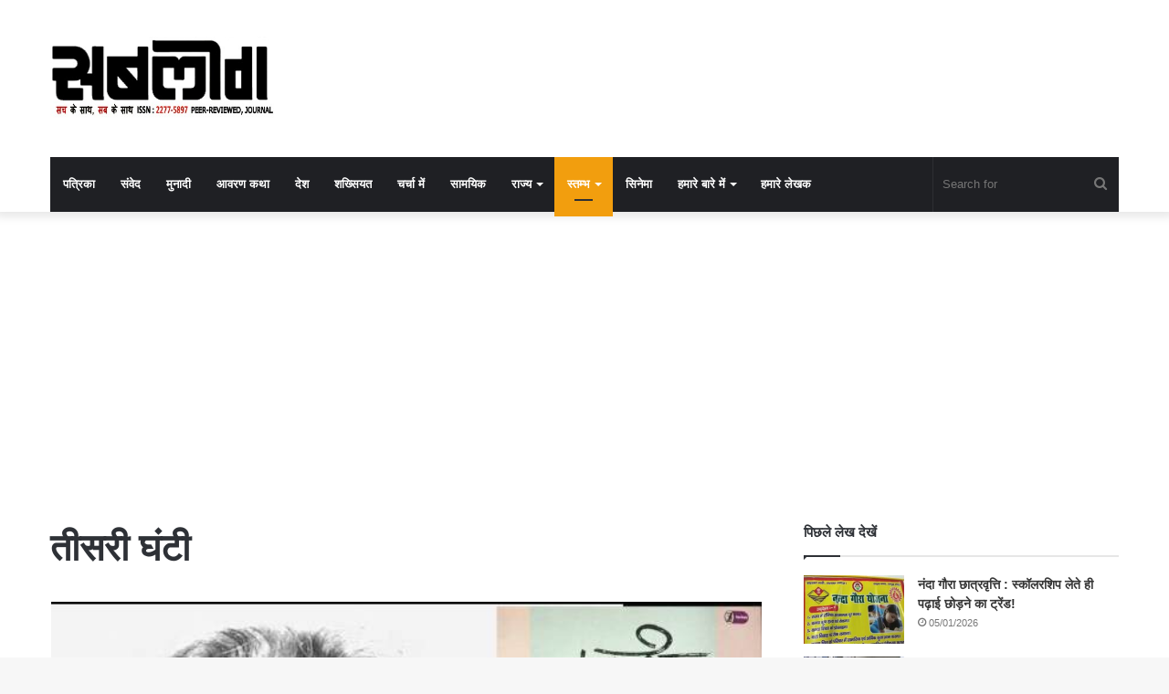

--- FILE ---
content_type: text/html; charset=UTF-8
request_url: https://sablog.in/category/column/third-bell/
body_size: 62850
content:
<!DOCTYPE html>
<html lang="en-US" class="" data-skin="light">
<head>
<meta charset="UTF-8" />
<link rel="profile" href="http://gmpg.org/xfn/11" />
<script>if ('serviceWorker' in navigator) {navigator.serviceWorker.register('/pwa4wp-sw-1.js', {scope:'/'});}</script><meta name='robots' content='index, follow, max-image-preview:large, max-snippet:-1, max-video-preview:-1' />
<style>img:is([sizes="auto" i], [sizes^="auto," i]) { contain-intrinsic-size: 3000px 1500px }</style>
<meta property="og:title" content="सबलोग"/>
<meta property="og:description" content="सच के साथ, सब के साथ"/>
<meta property="og:image:alt" content="‘बकरी’ केवल घास नहीं खाती"/>
<meta property="og:image" content="https://sablog.in/wp-content/uploads/2024/09/sarveshwar-dayal-saxena-bakri-.jpg"/>
<meta property="og:image:width" content="600" />
<meta property="og:image:height" content="338" />
<meta property="og:type" content="article"/>
<meta property="og:article:published_time" content="2024-09-25 09:15:00"/>
<meta property="og:article:modified_time" content="2024-09-26 09:28:34"/>
<meta property="og:article:tag" content="‘बकरी’ का हिन्दी रंगमंच में प्रवेश"/>
<meta property="og:article:tag" content="‘बकरी’ केवल घास नहीं खाती"/>
<meta property="og:article:tag" content="आधुनिक रंगमंच"/>
<meta property="og:article:tag" content="नाटक ‘बकरी’ की भूमिका"/>
<meta property="og:article:tag" content="राजेश कुमार"/>
<meta property="og:article:tag" content="सर्वेश्वर दयाल सक्सेना"/>
<meta property="og:article:tag" content="सर्वेश्वरदयाल सक्सेना"/>
<meta property="og:article:tag" content="सर्वेश्वरदयाल सक्सेना का नाटक ‘बकरी’"/>
<meta property="og:article:tag" content="हिन्दी रंगमंच में प्रवेश"/>
<meta name="twitter:card" content="summary">
<meta name="twitter:title" content="सबलोग"/>
<meta name="twitter:description" content="सच के साथ, सब के साथ"/>
<meta name="twitter:image" content="https://sablog.in/wp-content/uploads/2024/09/sarveshwar-dayal-saxena-bakri-.jpg"/>
<meta name="twitter:image:alt" content="‘बकरी’ केवल घास नहीं खाती"/>
<!-- This site is optimized with the Yoast SEO plugin v26.7 - https://yoast.com/wordpress/plugins/seo/ -->
<title>तीसरी घंटी - सबलोग</title>
<link rel="canonical" href="https://sablog.in/category/column/third-bell/" />
<link rel="next" href="https://sablog.in/category/column/third-bell/page/2/" />
<meta property="og:url" content="https://sablog.in/category/column/third-bell/" />
<meta property="og:site_name" content="सबलोग" />
<meta property="og:image" content="https://sablog.in/wp-content/uploads/2022/08/sablog-cover-1.jpg" />
<meta property="og:image:width" content="400" />
<meta property="og:image:height" content="150" />
<meta property="og:image:type" content="image/jpeg" />
<meta name="twitter:site" content="@sablogmagazine" />
<script type="application/ld+json" class="yoast-schema-graph">{"@context":"https://schema.org","@graph":[{"@type":"CollectionPage","@id":"https://sablog.in/category/column/third-bell/","url":"https://sablog.in/category/column/third-bell/","name":"तीसरी घंटी - सबलोग","isPartOf":{"@id":"https://sablog.in/#website"},"primaryImageOfPage":{"@id":"https://sablog.in/category/column/third-bell/#primaryimage"},"image":{"@id":"https://sablog.in/category/column/third-bell/#primaryimage"},"thumbnailUrl":"https://sablog.in/wp-content/uploads/2024/09/sarveshwar-dayal-saxena-bakri-.jpg","breadcrumb":{"@id":"https://sablog.in/category/column/third-bell/#breadcrumb"},"inLanguage":"en-US"},{"@type":"ImageObject","inLanguage":"en-US","@id":"https://sablog.in/category/column/third-bell/#primaryimage","url":"https://sablog.in/wp-content/uploads/2024/09/sarveshwar-dayal-saxena-bakri-.jpg","contentUrl":"https://sablog.in/wp-content/uploads/2024/09/sarveshwar-dayal-saxena-bakri-.jpg","width":600,"height":338,"caption":"‘बकरी’ केवल घास नहीं खाती"},{"@type":"BreadcrumbList","@id":"https://sablog.in/category/column/third-bell/#breadcrumb","itemListElement":[{"@type":"ListItem","position":1,"name":"Home","item":"https://sablog.in/"},{"@type":"ListItem","position":2,"name":"स्तम्भ","item":"https://sablog.in/category/column/"},{"@type":"ListItem","position":3,"name":"तीसरी घंटी"}]},{"@type":"WebSite","@id":"https://sablog.in/#website","url":"https://sablog.in/","name":"सबलोग","description":"सच के साथ, सब के साथ","publisher":{"@id":"https://sablog.in/#organization"},"potentialAction":[{"@type":"SearchAction","target":{"@type":"EntryPoint","urlTemplate":"https://sablog.in/?s={search_term_string}"},"query-input":{"@type":"PropertyValueSpecification","valueRequired":true,"valueName":"search_term_string"}}],"inLanguage":"en-US"},{"@type":"Organization","@id":"https://sablog.in/#organization","name":"SABLOG","alternateName":"सबलोग","url":"https://sablog.in/","logo":{"@type":"ImageObject","inLanguage":"en-US","@id":"https://sablog.in/#/schema/logo/image/","url":"https://sablog.in/wp-content/uploads/2021/06/sablog-small-png.png","contentUrl":"https://sablog.in/wp-content/uploads/2021/06/sablog-small-png.png","width":512,"height":512,"caption":"SABLOG"},"image":{"@id":"https://sablog.in/#/schema/logo/image/"},"sameAs":["https://www.facebook.com/sablogpatrika/","https://x.com/sablogmagazine","https://www.instagram.com/sablogmagazine/","https://www.linkedin.com/company/42821512","https://in.pinterest.com/sablogmagazine/","https://www.youtube.com/channel/UCY4VaHPGURFBp5Uo1dVxpKA","https://hi.wikipedia.org/s/jqjq"]}]}</script>
<!-- / Yoast SEO plugin. -->
<link rel='dns-prefetch' href='//platform-api.sharethis.com' />
<link rel='dns-prefetch' href='//www.googletagmanager.com' />
<link rel='dns-prefetch' href='//stats.wp.com' />
<link rel='dns-prefetch' href='//pagead2.googlesyndication.com' />
<link rel="alternate" type="application/rss+xml" title="सबलोग &raquo; Feed" href="https://sablog.in/feed/" />
<link rel="alternate" type="application/rss+xml" title="सबलोग &raquo; Comments Feed" href="https://sablog.in/comments/feed/" />
<link rel="alternate" type="application/rss+xml" title="सबलोग &raquo; तीसरी घंटी Category Feed" href="https://sablog.in/category/column/third-bell/feed/" />
<style>
.lazyload,
.lazyloading {
max-width: 100%;
}
</style>
<!-- <link rel='stylesheet' id='wp-block-library-css' href='https://sablog.in/wp-includes/css/dist/block-library/style.min.css?ver=6.8.3' type='text/css' media='all' /> -->
<link rel="stylesheet" type="text/css" href="//sablog.in/wp-content/cache/wpfc-minified/mk5fxulu/9ny8l.css" media="all"/>
<style id='wp-block-library-theme-inline-css' type='text/css'>
.wp-block-audio :where(figcaption){color:#555;font-size:13px;text-align:center}.is-dark-theme .wp-block-audio :where(figcaption){color:#ffffffa6}.wp-block-audio{margin:0 0 1em}.wp-block-code{border:1px solid #ccc;border-radius:4px;font-family:Menlo,Consolas,monaco,monospace;padding:.8em 1em}.wp-block-embed :where(figcaption){color:#555;font-size:13px;text-align:center}.is-dark-theme .wp-block-embed :where(figcaption){color:#ffffffa6}.wp-block-embed{margin:0 0 1em}.blocks-gallery-caption{color:#555;font-size:13px;text-align:center}.is-dark-theme .blocks-gallery-caption{color:#ffffffa6}:root :where(.wp-block-image figcaption){color:#555;font-size:13px;text-align:center}.is-dark-theme :root :where(.wp-block-image figcaption){color:#ffffffa6}.wp-block-image{margin:0 0 1em}.wp-block-pullquote{border-bottom:4px solid;border-top:4px solid;color:currentColor;margin-bottom:1.75em}.wp-block-pullquote cite,.wp-block-pullquote footer,.wp-block-pullquote__citation{color:currentColor;font-size:.8125em;font-style:normal;text-transform:uppercase}.wp-block-quote{border-left:.25em solid;margin:0 0 1.75em;padding-left:1em}.wp-block-quote cite,.wp-block-quote footer{color:currentColor;font-size:.8125em;font-style:normal;position:relative}.wp-block-quote:where(.has-text-align-right){border-left:none;border-right:.25em solid;padding-left:0;padding-right:1em}.wp-block-quote:where(.has-text-align-center){border:none;padding-left:0}.wp-block-quote.is-large,.wp-block-quote.is-style-large,.wp-block-quote:where(.is-style-plain){border:none}.wp-block-search .wp-block-search__label{font-weight:700}.wp-block-search__button{border:1px solid #ccc;padding:.375em .625em}:where(.wp-block-group.has-background){padding:1.25em 2.375em}.wp-block-separator.has-css-opacity{opacity:.4}.wp-block-separator{border:none;border-bottom:2px solid;margin-left:auto;margin-right:auto}.wp-block-separator.has-alpha-channel-opacity{opacity:1}.wp-block-separator:not(.is-style-wide):not(.is-style-dots){width:100px}.wp-block-separator.has-background:not(.is-style-dots){border-bottom:none;height:1px}.wp-block-separator.has-background:not(.is-style-wide):not(.is-style-dots){height:2px}.wp-block-table{margin:0 0 1em}.wp-block-table td,.wp-block-table th{word-break:normal}.wp-block-table :where(figcaption){color:#555;font-size:13px;text-align:center}.is-dark-theme .wp-block-table :where(figcaption){color:#ffffffa6}.wp-block-video :where(figcaption){color:#555;font-size:13px;text-align:center}.is-dark-theme .wp-block-video :where(figcaption){color:#ffffffa6}.wp-block-video{margin:0 0 1em}:root :where(.wp-block-template-part.has-background){margin-bottom:0;margin-top:0;padding:1.25em 2.375em}
</style>
<style id='classic-theme-styles-inline-css' type='text/css'>
/*! This file is auto-generated */
.wp-block-button__link{color:#fff;background-color:#32373c;border-radius:9999px;box-shadow:none;text-decoration:none;padding:calc(.667em + 2px) calc(1.333em + 2px);font-size:1.125em}.wp-block-file__button{background:#32373c;color:#fff;text-decoration:none}
</style>
<!-- <link rel='stylesheet' id='mediaelement-css' href='https://sablog.in/wp-includes/js/mediaelement/mediaelementplayer-legacy.min.css?ver=4.2.17' type='text/css' media='all' /> -->
<!-- <link rel='stylesheet' id='wp-mediaelement-css' href='https://sablog.in/wp-includes/js/mediaelement/wp-mediaelement.min.css?ver=6.8.3' type='text/css' media='all' /> -->
<link rel="stylesheet" type="text/css" href="//sablog.in/wp-content/cache/wpfc-minified/klj3ydzq/9ny8l.css" media="all"/>
<style id='jetpack-sharing-buttons-style-inline-css' type='text/css'>
.jetpack-sharing-buttons__services-list{display:flex;flex-direction:row;flex-wrap:wrap;gap:0;list-style-type:none;margin:5px;padding:0}.jetpack-sharing-buttons__services-list.has-small-icon-size{font-size:12px}.jetpack-sharing-buttons__services-list.has-normal-icon-size{font-size:16px}.jetpack-sharing-buttons__services-list.has-large-icon-size{font-size:24px}.jetpack-sharing-buttons__services-list.has-huge-icon-size{font-size:36px}@media print{.jetpack-sharing-buttons__services-list{display:none!important}}.editor-styles-wrapper .wp-block-jetpack-sharing-buttons{gap:0;padding-inline-start:0}ul.jetpack-sharing-buttons__services-list.has-background{padding:1.25em 2.375em}
</style>
<style id='global-styles-inline-css' type='text/css'>
:root{--wp--preset--aspect-ratio--square: 1;--wp--preset--aspect-ratio--4-3: 4/3;--wp--preset--aspect-ratio--3-4: 3/4;--wp--preset--aspect-ratio--3-2: 3/2;--wp--preset--aspect-ratio--2-3: 2/3;--wp--preset--aspect-ratio--16-9: 16/9;--wp--preset--aspect-ratio--9-16: 9/16;--wp--preset--color--black: #000000;--wp--preset--color--cyan-bluish-gray: #abb8c3;--wp--preset--color--white: #ffffff;--wp--preset--color--pale-pink: #f78da7;--wp--preset--color--vivid-red: #cf2e2e;--wp--preset--color--luminous-vivid-orange: #ff6900;--wp--preset--color--luminous-vivid-amber: #fcb900;--wp--preset--color--light-green-cyan: #7bdcb5;--wp--preset--color--vivid-green-cyan: #00d084;--wp--preset--color--pale-cyan-blue: #8ed1fc;--wp--preset--color--vivid-cyan-blue: #0693e3;--wp--preset--color--vivid-purple: #9b51e0;--wp--preset--gradient--vivid-cyan-blue-to-vivid-purple: linear-gradient(135deg,rgba(6,147,227,1) 0%,rgb(155,81,224) 100%);--wp--preset--gradient--light-green-cyan-to-vivid-green-cyan: linear-gradient(135deg,rgb(122,220,180) 0%,rgb(0,208,130) 100%);--wp--preset--gradient--luminous-vivid-amber-to-luminous-vivid-orange: linear-gradient(135deg,rgba(252,185,0,1) 0%,rgba(255,105,0,1) 100%);--wp--preset--gradient--luminous-vivid-orange-to-vivid-red: linear-gradient(135deg,rgba(255,105,0,1) 0%,rgb(207,46,46) 100%);--wp--preset--gradient--very-light-gray-to-cyan-bluish-gray: linear-gradient(135deg,rgb(238,238,238) 0%,rgb(169,184,195) 100%);--wp--preset--gradient--cool-to-warm-spectrum: linear-gradient(135deg,rgb(74,234,220) 0%,rgb(151,120,209) 20%,rgb(207,42,186) 40%,rgb(238,44,130) 60%,rgb(251,105,98) 80%,rgb(254,248,76) 100%);--wp--preset--gradient--blush-light-purple: linear-gradient(135deg,rgb(255,206,236) 0%,rgb(152,150,240) 100%);--wp--preset--gradient--blush-bordeaux: linear-gradient(135deg,rgb(254,205,165) 0%,rgb(254,45,45) 50%,rgb(107,0,62) 100%);--wp--preset--gradient--luminous-dusk: linear-gradient(135deg,rgb(255,203,112) 0%,rgb(199,81,192) 50%,rgb(65,88,208) 100%);--wp--preset--gradient--pale-ocean: linear-gradient(135deg,rgb(255,245,203) 0%,rgb(182,227,212) 50%,rgb(51,167,181) 100%);--wp--preset--gradient--electric-grass: linear-gradient(135deg,rgb(202,248,128) 0%,rgb(113,206,126) 100%);--wp--preset--gradient--midnight: linear-gradient(135deg,rgb(2,3,129) 0%,rgb(40,116,252) 100%);--wp--preset--font-size--small: 13px;--wp--preset--font-size--medium: 20px;--wp--preset--font-size--large: 36px;--wp--preset--font-size--x-large: 42px;--wp--preset--spacing--20: 0.44rem;--wp--preset--spacing--30: 0.67rem;--wp--preset--spacing--40: 1rem;--wp--preset--spacing--50: 1.5rem;--wp--preset--spacing--60: 2.25rem;--wp--preset--spacing--70: 3.38rem;--wp--preset--spacing--80: 5.06rem;--wp--preset--shadow--natural: 6px 6px 9px rgba(0, 0, 0, 0.2);--wp--preset--shadow--deep: 12px 12px 50px rgba(0, 0, 0, 0.4);--wp--preset--shadow--sharp: 6px 6px 0px rgba(0, 0, 0, 0.2);--wp--preset--shadow--outlined: 6px 6px 0px -3px rgba(255, 255, 255, 1), 6px 6px rgba(0, 0, 0, 1);--wp--preset--shadow--crisp: 6px 6px 0px rgba(0, 0, 0, 1);}:where(.is-layout-flex){gap: 0.5em;}:where(.is-layout-grid){gap: 0.5em;}body .is-layout-flex{display: flex;}.is-layout-flex{flex-wrap: wrap;align-items: center;}.is-layout-flex > :is(*, div){margin: 0;}body .is-layout-grid{display: grid;}.is-layout-grid > :is(*, div){margin: 0;}:where(.wp-block-columns.is-layout-flex){gap: 2em;}:where(.wp-block-columns.is-layout-grid){gap: 2em;}:where(.wp-block-post-template.is-layout-flex){gap: 1.25em;}:where(.wp-block-post-template.is-layout-grid){gap: 1.25em;}.has-black-color{color: var(--wp--preset--color--black) !important;}.has-cyan-bluish-gray-color{color: var(--wp--preset--color--cyan-bluish-gray) !important;}.has-white-color{color: var(--wp--preset--color--white) !important;}.has-pale-pink-color{color: var(--wp--preset--color--pale-pink) !important;}.has-vivid-red-color{color: var(--wp--preset--color--vivid-red) !important;}.has-luminous-vivid-orange-color{color: var(--wp--preset--color--luminous-vivid-orange) !important;}.has-luminous-vivid-amber-color{color: var(--wp--preset--color--luminous-vivid-amber) !important;}.has-light-green-cyan-color{color: var(--wp--preset--color--light-green-cyan) !important;}.has-vivid-green-cyan-color{color: var(--wp--preset--color--vivid-green-cyan) !important;}.has-pale-cyan-blue-color{color: var(--wp--preset--color--pale-cyan-blue) !important;}.has-vivid-cyan-blue-color{color: var(--wp--preset--color--vivid-cyan-blue) !important;}.has-vivid-purple-color{color: var(--wp--preset--color--vivid-purple) !important;}.has-black-background-color{background-color: var(--wp--preset--color--black) !important;}.has-cyan-bluish-gray-background-color{background-color: var(--wp--preset--color--cyan-bluish-gray) !important;}.has-white-background-color{background-color: var(--wp--preset--color--white) !important;}.has-pale-pink-background-color{background-color: var(--wp--preset--color--pale-pink) !important;}.has-vivid-red-background-color{background-color: var(--wp--preset--color--vivid-red) !important;}.has-luminous-vivid-orange-background-color{background-color: var(--wp--preset--color--luminous-vivid-orange) !important;}.has-luminous-vivid-amber-background-color{background-color: var(--wp--preset--color--luminous-vivid-amber) !important;}.has-light-green-cyan-background-color{background-color: var(--wp--preset--color--light-green-cyan) !important;}.has-vivid-green-cyan-background-color{background-color: var(--wp--preset--color--vivid-green-cyan) !important;}.has-pale-cyan-blue-background-color{background-color: var(--wp--preset--color--pale-cyan-blue) !important;}.has-vivid-cyan-blue-background-color{background-color: var(--wp--preset--color--vivid-cyan-blue) !important;}.has-vivid-purple-background-color{background-color: var(--wp--preset--color--vivid-purple) !important;}.has-black-border-color{border-color: var(--wp--preset--color--black) !important;}.has-cyan-bluish-gray-border-color{border-color: var(--wp--preset--color--cyan-bluish-gray) !important;}.has-white-border-color{border-color: var(--wp--preset--color--white) !important;}.has-pale-pink-border-color{border-color: var(--wp--preset--color--pale-pink) !important;}.has-vivid-red-border-color{border-color: var(--wp--preset--color--vivid-red) !important;}.has-luminous-vivid-orange-border-color{border-color: var(--wp--preset--color--luminous-vivid-orange) !important;}.has-luminous-vivid-amber-border-color{border-color: var(--wp--preset--color--luminous-vivid-amber) !important;}.has-light-green-cyan-border-color{border-color: var(--wp--preset--color--light-green-cyan) !important;}.has-vivid-green-cyan-border-color{border-color: var(--wp--preset--color--vivid-green-cyan) !important;}.has-pale-cyan-blue-border-color{border-color: var(--wp--preset--color--pale-cyan-blue) !important;}.has-vivid-cyan-blue-border-color{border-color: var(--wp--preset--color--vivid-cyan-blue) !important;}.has-vivid-purple-border-color{border-color: var(--wp--preset--color--vivid-purple) !important;}.has-vivid-cyan-blue-to-vivid-purple-gradient-background{background: var(--wp--preset--gradient--vivid-cyan-blue-to-vivid-purple) !important;}.has-light-green-cyan-to-vivid-green-cyan-gradient-background{background: var(--wp--preset--gradient--light-green-cyan-to-vivid-green-cyan) !important;}.has-luminous-vivid-amber-to-luminous-vivid-orange-gradient-background{background: var(--wp--preset--gradient--luminous-vivid-amber-to-luminous-vivid-orange) !important;}.has-luminous-vivid-orange-to-vivid-red-gradient-background{background: var(--wp--preset--gradient--luminous-vivid-orange-to-vivid-red) !important;}.has-very-light-gray-to-cyan-bluish-gray-gradient-background{background: var(--wp--preset--gradient--very-light-gray-to-cyan-bluish-gray) !important;}.has-cool-to-warm-spectrum-gradient-background{background: var(--wp--preset--gradient--cool-to-warm-spectrum) !important;}.has-blush-light-purple-gradient-background{background: var(--wp--preset--gradient--blush-light-purple) !important;}.has-blush-bordeaux-gradient-background{background: var(--wp--preset--gradient--blush-bordeaux) !important;}.has-luminous-dusk-gradient-background{background: var(--wp--preset--gradient--luminous-dusk) !important;}.has-pale-ocean-gradient-background{background: var(--wp--preset--gradient--pale-ocean) !important;}.has-electric-grass-gradient-background{background: var(--wp--preset--gradient--electric-grass) !important;}.has-midnight-gradient-background{background: var(--wp--preset--gradient--midnight) !important;}.has-small-font-size{font-size: var(--wp--preset--font-size--small) !important;}.has-medium-font-size{font-size: var(--wp--preset--font-size--medium) !important;}.has-large-font-size{font-size: var(--wp--preset--font-size--large) !important;}.has-x-large-font-size{font-size: var(--wp--preset--font-size--x-large) !important;}
:where(.wp-block-post-template.is-layout-flex){gap: 1.25em;}:where(.wp-block-post-template.is-layout-grid){gap: 1.25em;}
:where(.wp-block-columns.is-layout-flex){gap: 2em;}:where(.wp-block-columns.is-layout-grid){gap: 2em;}
:root :where(.wp-block-pullquote){font-size: 1.5em;line-height: 1.6;}
</style>
<!-- <link rel='stylesheet' id='dashicons-css' href='https://sablog.in/wp-includes/css/dashicons.min.css?ver=6.8.3' type='text/css' media='all' /> -->
<!-- <link   data-wpacu-skip-preload='1' rel='stylesheet' id='admin-bar-css' href='https://sablog.in/wp-includes/css/admin-bar.min.css?ver=6.8.3' type='text/css' media='all' /> -->
<link rel="stylesheet" type="text/css" href="//sablog.in/wp-content/cache/wpfc-minified/eisaarns/9ny8l.css" media="all"/>
<style id='admin-bar-inline-css' type='text/css'>
/* Hide CanvasJS credits for P404 charts specifically */
#p404RedirectChart .canvasjs-chart-credit {
display: none !important;
}
#p404RedirectChart canvas {
border-radius: 6px;
}
.p404-redirect-adminbar-weekly-title {
font-weight: bold;
font-size: 14px;
color: #fff;
margin-bottom: 6px;
}
#wpadminbar #wp-admin-bar-p404_free_top_button .ab-icon:before {
content: "\f103";
color: #dc3545;
top: 3px;
}
#wp-admin-bar-p404_free_top_button .ab-item {
min-width: 80px !important;
padding: 0px !important;
}
/* Ensure proper positioning and z-index for P404 dropdown */
.p404-redirect-adminbar-dropdown-wrap { 
min-width: 0; 
padding: 0;
position: static !important;
}
#wpadminbar #wp-admin-bar-p404_free_top_button_dropdown {
position: static !important;
}
#wpadminbar #wp-admin-bar-p404_free_top_button_dropdown .ab-item {
padding: 0 !important;
margin: 0 !important;
}
.p404-redirect-dropdown-container {
min-width: 340px;
padding: 18px 18px 12px 18px;
background: #23282d !important;
color: #fff;
border-radius: 12px;
box-shadow: 0 8px 32px rgba(0,0,0,0.25);
margin-top: 10px;
position: relative !important;
z-index: 999999 !important;
display: block !important;
border: 1px solid #444;
}
/* Ensure P404 dropdown appears on hover */
#wpadminbar #wp-admin-bar-p404_free_top_button .p404-redirect-dropdown-container { 
display: none !important;
}
#wpadminbar #wp-admin-bar-p404_free_top_button:hover .p404-redirect-dropdown-container { 
display: block !important;
}
#wpadminbar #wp-admin-bar-p404_free_top_button:hover #wp-admin-bar-p404_free_top_button_dropdown .p404-redirect-dropdown-container {
display: block !important;
}
.p404-redirect-card {
background: #2c3338;
border-radius: 8px;
padding: 18px 18px 12px 18px;
box-shadow: 0 2px 8px rgba(0,0,0,0.07);
display: flex;
flex-direction: column;
align-items: flex-start;
border: 1px solid #444;
}
.p404-redirect-btn {
display: inline-block;
background: #dc3545;
color: #fff !important;
font-weight: bold;
padding: 5px 22px;
border-radius: 8px;
text-decoration: none;
font-size: 17px;
transition: background 0.2s, box-shadow 0.2s;
margin-top: 8px;
box-shadow: 0 2px 8px rgba(220,53,69,0.15);
text-align: center;
line-height: 1.6;
}
.p404-redirect-btn:hover {
background: #c82333;
color: #fff !important;
box-shadow: 0 4px 16px rgba(220,53,69,0.25);
}
/* Prevent conflicts with other admin bar dropdowns */
#wpadminbar .ab-top-menu > li:hover > .ab-item,
#wpadminbar .ab-top-menu > li.hover > .ab-item {
z-index: auto;
}
#wpadminbar #wp-admin-bar-p404_free_top_button:hover > .ab-item {
z-index: 999998 !important;
}
.admin-bar {
position: inherit !important;
top: auto !important;
}
.admin-bar .goog-te-banner-frame {
top: 32px !important
}
@media screen and (max-width: 782px) {
.admin-bar .goog-te-banner-frame {
top: 46px !important;
}
}
@media screen and (max-width: 480px) {
.admin-bar .goog-te-banner-frame {
position: absolute;
}
}
</style>
<!-- <link rel='stylesheet' id='share-this-share-buttons-sticky-css' href='https://sablog.in/wp-content/plugins/sharethis-share-buttons/css/mu-style.css?ver=1754694815' type='text/css' media='all' /> -->
<!-- <link rel='stylesheet' id='widgetopts-styles-css' href='https://sablog.in/wp-content/plugins/widget-options/assets/css/widget-options.css?ver=4.1.3' type='text/css' media='all' /> -->
<!-- <link rel='stylesheet' id='wpccp-css' href='https://sablog.in/wp-content/plugins/wp-content-copy-protection/assets/css/style.min.css?ver=1687872930' type='text/css' media='all' /> -->
<!-- <link rel='stylesheet' id='dflip-style-css' href='https://sablog.in/wp-content/plugins/3d-flipbook-dflip-lite/assets/css/dflip.min.css?ver=2.4.20' type='text/css' media='all' /> -->
<!-- <link rel='stylesheet' id='tie-css-base-css' href='https://sablog.in/wp-content/themes/jannah/assets/css/base.min.css?ver=5.4.10' type='text/css' media='all' /> -->
<!-- <link rel='stylesheet' id='tie-css-styles-css' href='https://sablog.in/wp-content/themes/jannah/assets/css/style.min.css?ver=5.4.10' type='text/css' media='all' /> -->
<!-- <link rel='stylesheet' id='tie-css-widgets-css' href='https://sablog.in/wp-content/themes/jannah/assets/css/widgets.min.css?ver=5.4.10' type='text/css' media='all' /> -->
<!-- <link rel='stylesheet' id='tie-css-helpers-css' href='https://sablog.in/wp-content/themes/jannah/assets/css/helpers.min.css?ver=5.4.10' type='text/css' media='all' /> -->
<!-- <link rel='stylesheet' id='tie-fontawesome5-css' href='https://sablog.in/wp-content/themes/jannah/assets/css/fontawesome.css?ver=5.4.10' type='text/css' media='all' /> -->
<!-- <link rel='stylesheet' id='tie-css-style-custom-css' href='https://sablog.in/wp-content/themes/jannah/assets/custom-css/style-custom.css?ver=75626' type='text/css' media='all' /> -->
<link rel="stylesheet" type="text/css" href="//sablog.in/wp-content/cache/wpfc-minified/6xh2eh60/9nywl.css" media="all"/>
<style id='tie-css-style-custom-inline-css' type='text/css'>
.brand-title,a:hover,.tie-popup-search-submit,#logo.text-logo a,.theme-header nav .components #search-submit:hover,.theme-header .header-nav .components > li:hover > a,.theme-header .header-nav .components li a:hover,.main-menu ul.cats-vertical li a.is-active,.main-menu ul.cats-vertical li a:hover,.main-nav li.mega-menu .post-meta a:hover,.main-nav li.mega-menu .post-box-title a:hover,.search-in-main-nav.autocomplete-suggestions a:hover,#main-nav .menu ul:not(.cats-horizontal) li:hover > a,#main-nav .menu ul li.current-menu-item:not(.mega-link-column) > a,.top-nav .menu li:hover > a,.top-nav .menu > .tie-current-menu > a,.search-in-top-nav.autocomplete-suggestions .post-title a:hover,div.mag-box .mag-box-options .mag-box-filter-links a.active,.mag-box-filter-links .flexMenu-viewMore:hover > a,.stars-rating-active,body .tabs.tabs .active > a,.video-play-icon,.spinner-circle:after,#go-to-content:hover,.comment-list .comment-author .fn,.commentlist .comment-author .fn,blockquote::before,blockquote cite,blockquote.quote-simple p,.multiple-post-pages a:hover,#story-index li .is-current,.latest-tweets-widget .twitter-icon-wrap span,.wide-slider-nav-wrapper .slide,.wide-next-prev-slider-wrapper .tie-slider-nav li:hover span,.review-final-score h3,#mobile-menu-icon:hover .menu-text,body .entry a,.dark-skin body .entry a,.entry .post-bottom-meta a:hover,.comment-list .comment-content a,q a,blockquote a,.widget.tie-weather-widget .icon-basecloud-bg:after,.site-footer a:hover,.site-footer .stars-rating-active,.site-footer .twitter-icon-wrap span,.site-info a:hover{color: #f29e0e;}#instagram-link a:hover{color: #f29e0e !important;border-color: #f29e0e !important;}[type='submit'],.button,.generic-button a,.generic-button button,.theme-header .header-nav .comp-sub-menu a.button.guest-btn:hover,.theme-header .header-nav .comp-sub-menu a.checkout-button,nav.main-nav .menu > li.tie-current-menu > a,nav.main-nav .menu > li:hover > a,.main-menu .mega-links-head:after,.main-nav .mega-menu.mega-cat .cats-horizontal li a.is-active,#mobile-menu-icon:hover .nav-icon,#mobile-menu-icon:hover .nav-icon:before,#mobile-menu-icon:hover .nav-icon:after,.search-in-main-nav.autocomplete-suggestions a.button,.search-in-top-nav.autocomplete-suggestions a.button,.spinner > div,.post-cat,.pages-numbers li.current span,.multiple-post-pages > span,#tie-wrapper .mejs-container .mejs-controls,.mag-box-filter-links a:hover,.slider-arrow-nav a:not(.pagination-disabled):hover,.comment-list .reply a:hover,.commentlist .reply a:hover,#reading-position-indicator,#story-index-icon,.videos-block .playlist-title,.review-percentage .review-item span span,.tie-slick-dots li.slick-active button,.tie-slick-dots li button:hover,.digital-rating-static,.timeline-widget li a:hover .date:before,#wp-calendar #today,.posts-list-counter li.widget-post-list:before,.cat-counter a + span,.tie-slider-nav li span:hover,.fullwidth-area .widget_tag_cloud .tagcloud a:hover,.magazine2:not(.block-head-4) .dark-widgetized-area ul.tabs a:hover,.magazine2:not(.block-head-4) .dark-widgetized-area ul.tabs .active a,.magazine1 .dark-widgetized-area ul.tabs a:hover,.magazine1 .dark-widgetized-area ul.tabs .active a,.block-head-4.magazine2 .dark-widgetized-area .tabs.tabs .active a,.block-head-4.magazine2 .dark-widgetized-area .tabs > .active a:before,.block-head-4.magazine2 .dark-widgetized-area .tabs > .active a:after,.demo_store,.demo #logo:after,.demo #sticky-logo:after,.widget.tie-weather-widget,span.video-close-btn:hover,#go-to-top,.latest-tweets-widget .slider-links .button:not(:hover){background-color: #f29e0e;color: #FFFFFF;}.tie-weather-widget .widget-title .the-subtitle,.block-head-4.magazine2 #footer .tabs .active a:hover{color: #FFFFFF;}pre,code,.pages-numbers li.current span,.theme-header .header-nav .comp-sub-menu a.button.guest-btn:hover,.multiple-post-pages > span,.post-content-slideshow .tie-slider-nav li span:hover,#tie-body .tie-slider-nav li > span:hover,.slider-arrow-nav a:not(.pagination-disabled):hover,.main-nav .mega-menu.mega-cat .cats-horizontal li a.is-active,.main-nav .mega-menu.mega-cat .cats-horizontal li a:hover,.main-menu .menu > li > .menu-sub-content{border-color: #f29e0e;}.main-menu .menu > li.tie-current-menu{border-bottom-color: #f29e0e;}.top-nav .menu li.tie-current-menu > a:before,.top-nav .menu li.menu-item-has-children:hover > a:before{border-top-color: #f29e0e;}.main-nav .main-menu .menu > li.tie-current-menu > a:before,.main-nav .main-menu .menu > li:hover > a:before{border-top-color: #FFFFFF;}header.main-nav-light .main-nav .menu-item-has-children li:hover > a:before,header.main-nav-light .main-nav .mega-menu li:hover > a:before{border-left-color: #f29e0e;}.rtl header.main-nav-light .main-nav .menu-item-has-children li:hover > a:before,.rtl header.main-nav-light .main-nav .mega-menu li:hover > a:before{border-right-color: #f29e0e;border-left-color: transparent;}.top-nav ul.menu li .menu-item-has-children:hover > a:before{border-top-color: transparent;border-left-color: #f29e0e;}.rtl .top-nav ul.menu li .menu-item-has-children:hover > a:before{border-left-color: transparent;border-right-color: #f29e0e;}::-moz-selection{background-color: #f29e0e;color: #FFFFFF;}::selection{background-color: #f29e0e;color: #FFFFFF;}circle.circle_bar{stroke: #f29e0e;}#reading-position-indicator{box-shadow: 0 0 10px rgba( 242,158,14,0.7);}#logo.text-logo a:hover,body .entry a:hover,.dark-skin body .entry a:hover,.comment-list .comment-content a:hover,.block-head-4.magazine2 .site-footer .tabs li a:hover,q a:hover,blockquote a:hover{color: #c06c00;}.button:hover,input[type='submit']:hover,.generic-button a:hover,.generic-button button:hover,a.post-cat:hover,.site-footer .button:hover,.site-footer [type='submit']:hover,.search-in-main-nav.autocomplete-suggestions a.button:hover,.search-in-top-nav.autocomplete-suggestions a.button:hover,.theme-header .header-nav .comp-sub-menu a.checkout-button:hover{background-color: #c06c00;color: #FFFFFF;}.theme-header .header-nav .comp-sub-menu a.checkout-button:not(:hover),body .entry a.button{color: #FFFFFF;}#story-index.is-compact .story-index-content{background-color: #f29e0e;}#story-index.is-compact .story-index-content a,#story-index.is-compact .story-index-content .is-current{color: #FFFFFF;}#tie-body .mag-box-title h3 a,#tie-body .block-more-button{color: #f29e0e;}#tie-body .mag-box-title h3 a:hover,#tie-body .block-more-button:hover{color: #c06c00;}#tie-body .mag-box-title{color: #f29e0e;}#tie-body .mag-box-title:before{border-top-color: #f29e0e;}#tie-body .mag-box-title:after,#tie-body #footer .widget-title:after{background-color: #f29e0e;}
</style>
<script src='//sablog.in/wp-content/cache/wpfc-minified/6vpvhprw/9ny8l.js' type="text/javascript"></script>
<!-- <script type="text/javascript" src="https://sablog.in/wp-includes/js/tinymce/tinymce.min.js?ver=49110-20250317" id="wp-tinymce-root-js"></script> -->
<!-- <script type="text/javascript" src="https://sablog.in/wp-includes/js/tinymce/plugins/compat3x/plugin.min.js?ver=49110-20250317" id="wp-tinymce-js"></script> -->
<!-- <script type="text/javascript" src="https://sablog.in/wp-includes/js/jquery/jquery.min.js?ver=3.7.1" id="jquery-core-js"></script> -->
<!-- <script type="text/javascript" src="https://sablog.in/wp-includes/js/jquery/jquery-migrate.min.js?ver=3.4.1" id="jquery-migrate-js"></script> -->
<script type="text/javascript" src="//platform-api.sharethis.com/js/sharethis.js?ver=2.3.6#property=5cfb5cdc1a106e00123872e9&amp;product=gdpr-buttons&amp;source=sharethis-share-buttons-wordpress" id="share-this-share-buttons-mu-js"></script>
<script type="text/javascript" id="pushengage-sdk-init-js-after">
/* <![CDATA[ */
(function(w, d) {
w.PushEngage = w.PushEngage || [];
w._peq = w._peq || [];
PushEngage.push(['init', {
appId: 'bc73039cf45c563086b65c441bf5c316'
}]);
var e = d.createElement('script');
e.src = 'https://clientcdn.pushengage.com/sdks/pushengage-web-sdk.js';
e.async = true;
e.type = 'text/javascript';
d.head.appendChild(e);
})(window, document);
/* ]]> */
</script>
<!-- Google tag (gtag.js) snippet added by Site Kit -->
<!-- Google Analytics snippet added by Site Kit -->
<script type="text/javascript" src="https://www.googletagmanager.com/gtag/js?id=G-JVL6ZT9BT1" id="google_gtagjs-js" async></script>
<script type="text/javascript" id="google_gtagjs-js-after">
/* <![CDATA[ */
window.dataLayer = window.dataLayer || [];function gtag(){dataLayer.push(arguments);}
gtag("set","linker",{"domains":["sablog.in"]});
gtag("js", new Date());
gtag("set", "developer_id.dZTNiMT", true);
gtag("config", "G-JVL6ZT9BT1");
/* ]]> */
</script>
<link rel="https://api.w.org/" href="https://sablog.in/wp-json/" /><link rel="alternate" title="JSON" type="application/json" href="https://sablog.in/wp-json/wp/v2/categories/151" /><link rel="EditURI" type="application/rsd+xml" title="RSD" href="https://sablog.in/xmlrpc.php?rsd" />
<meta name="generator" content="WordPress 6.8.3" />
<meta name="generator" content="Site Kit by Google 1.170.0" /><link rel="manifest" href="/pwa4wp-manifest-1.json" /><meta name="theme-color" content="#0a0a0a"/><link rel="apple-touch-icon" sizes="512x512" href="https://sablog.in/wp-content/uploads/2021/06/sablog-small-png_512x512.png"><link rel="apple-touch-icon" sizes="192x192" href="https://sablog.in/wp-content/uploads/2021/06/sablog-small-png_192x192.png"><link rel="apple-touch-icon" sizes="144x144" href="https://sablog.in/wp-content/uploads/2021/06/sablog-small-png_144x144.png"><link rel="apple-touch-icon" sizes="96x96" href="https://sablog.in/wp-content/uploads/2021/06/sablog-small-png_96x96.png"><link rel="apple-touch-icon" sizes="48x48" href="https://sablog.in/wp-content/uploads/2021/06/sablog-small-png_48x48.png">	<style>img#wpstats{display:none}</style>
<script>
document.documentElement.className = document.documentElement.className.replace('no-js', 'js');
</script>
<style>
.no-js img.lazyload {
display: none;
}
figure.wp-block-image img.lazyloading {
min-width: 150px;
}
.lazyload,
.lazyloading {
--smush-placeholder-width: 100px;
--smush-placeholder-aspect-ratio: 1/1;
width: var(--smush-image-width, var(--smush-placeholder-width)) !important;
aspect-ratio: var(--smush-image-aspect-ratio, var(--smush-placeholder-aspect-ratio)) !important;
}
.lazyload, .lazyloading {
opacity: 0;
}
.lazyloaded {
opacity: 1;
transition: opacity 400ms;
transition-delay: 0ms;
}
</style>
<meta http-equiv="X-UA-Compatible" content="IE=edge">
<meta name="theme-color" content="#f29e0e" /><meta name="viewport" content="width=device-width, initial-scale=1.0" />
<!-- Google AdSense meta tags added by Site Kit -->
<meta name="google-adsense-platform-account" content="ca-host-pub-2644536267352236">
<meta name="google-adsense-platform-domain" content="sitekit.withgoogle.com">
<!-- End Google AdSense meta tags added by Site Kit -->
<!-- Google AdSense snippet added by Site Kit -->
<script type="text/javascript" async="async" src="https://pagead2.googlesyndication.com/pagead/js/adsbygoogle.js?client=ca-pub-6534273108877762&amp;host=ca-host-pub-2644536267352236" crossorigin="anonymous"></script>
<!-- End Google AdSense snippet added by Site Kit -->
<link rel="icon" href="https://sablog.in/wp-content/uploads/2021/06/cropped-sablog-small-icon-32x32.jpg" sizes="32x32" />
<link rel="icon" href="https://sablog.in/wp-content/uploads/2021/06/cropped-sablog-small-icon-192x192.jpg" sizes="192x192" />
<link rel="apple-touch-icon" href="https://sablog.in/wp-content/uploads/2021/06/cropped-sablog-small-icon-180x180.jpg" />
<meta name="msapplication-TileImage" content="https://sablog.in/wp-content/uploads/2021/06/cropped-sablog-small-icon-270x270.jpg" />
<div align="center">
<noscript>
<div style="position:fixed; top:0px; left:0px; z-index:3000; height:100%; width:100%; background-color:#FFFFFF">
<br/><br/>
<div style="font-family: Tahoma; font-size: 14px; background-color:#FFFFCC; border: 1pt solid Black; padding: 10pt;">
Sorry, you have Javascript Disabled! To see this page as it is meant to appear, please enable your Javascript!
</div>
</div>
</noscript>
</div>
</head>
<body id="tie-body" class="archive category category-third-bell category-151 wp-theme-jannah wrapper-has-shadow block-head-1 magazine2 is-thumb-overlay-disabled is-desktop is-header-layout-3 sidebar-right has-sidebar">
<div class="background-overlay">
<div id="tie-container" class="site tie-container">
<div id="tie-wrapper">
<header id="theme-header" class="theme-header header-layout-3 main-nav-dark main-nav-default-dark main-nav-below main-nav-boxed no-stream-item has-shadow has-normal-width-logo mobile-header-default">
<div class="container header-container">
<div class="tie-row logo-row">
<div class="logo-wrapper">
<div class="tie-col-md-4 logo-container clearfix">
<div id="logo" class="image-logo" >
<a title="सबलोग" href="https://sablog.in/">
<picture class="tie-logo-default tie-logo-picture">
<source class="tie-logo-source-default tie-logo-source" data-srcset="https://sablog.in/wp-content/uploads/2022/08/sablog-cover-1.jpg">
<img class="tie-logo-img-default tie-logo-img lazyload" data-src="https://sablog.in/wp-content/uploads/2022/08/sablog-cover-1.jpg" alt="सबलोग" width="200" height="92" style="--smush-placeholder-width: 200px; --smush-placeholder-aspect-ratio: 200/92;max-height:92px; width: auto;" src="[data-uri]" />
</picture>
</a>
</div><!-- #logo /-->
</div><!-- .tie-col /-->
</div><!-- .logo-wrapper /-->
</div><!-- .tie-row /-->
</div><!-- .container /-->
<div class="main-nav-wrapper">
<nav id="main-nav"  class="main-nav header-nav"  aria-label="Primary Navigation">
<div class="container">
<div class="main-menu-wrapper">
<div id="menu-components-wrap">
<div class="main-menu main-menu-wrap tie-alignleft">
<div id="main-nav-menu" class="main-menu header-menu"><ul id="menu-new" class="menu" role="menubar"><li id="menu-item-13665" class="menu-item menu-item-type-taxonomy menu-item-object-category menu-item-13665"><a href="https://sablog.in/category/magazine/">पत्रिका</a></li>
<li id="menu-item-8692" class="menu-item menu-item-type-custom menu-item-object-custom menu-item-8692"><a href="https://samwed.com/">संवेद</a></li>
<li id="menu-item-2091" class="menu-item menu-item-type-taxonomy menu-item-object-category menu-item-2091"><a href="https://sablog.in/category/munadi/">मुनादी</a></li>
<li id="menu-item-2089" class="menu-item menu-item-type-taxonomy menu-item-object-category menu-item-2089"><a href="https://sablog.in/category/cover-story/">आवरण कथा</a></li>
<li id="menu-item-2170" class="menu-item menu-item-type-taxonomy menu-item-object-category menu-item-2170"><a href="https://sablog.in/category/country/">देश</a></li>
<li id="menu-item-2336" class="menu-item menu-item-type-taxonomy menu-item-object-category menu-item-2336"><a href="https://sablog.in/category/column/personality/">शख्सियत</a></li>
<li id="menu-item-2090" class="menu-item menu-item-type-taxonomy menu-item-object-category menu-item-2090"><a href="https://sablog.in/category/in-discussion/">चर्चा में</a></li>
<li id="menu-item-2339" class="menu-item menu-item-type-taxonomy menu-item-object-category menu-item-2339"><a href="https://sablog.in/category/column/current/">सामयिक</a></li>
<li id="menu-item-2092" class="menu-item menu-item-type-taxonomy menu-item-object-category menu-item-has-children menu-item-2092"><a href="https://sablog.in/category/state/">राज्य</a>
<ul class="sub-menu menu-sub-content">
<li id="menu-item-2093" class="menu-item menu-item-type-taxonomy menu-item-object-category menu-item-2093"><a href="https://sablog.in/category/state/uttarpradesh/">उत्तरप्रदेश</a></li>
<li id="menu-item-2094" class="menu-item menu-item-type-taxonomy menu-item-object-category menu-item-2094"><a href="https://sablog.in/category/state/uttarakhand/">उत्तराखंड</a></li>
<li id="menu-item-2095" class="menu-item menu-item-type-taxonomy menu-item-object-category menu-item-2095"><a href="https://sablog.in/category/state/chhatisgarh/">छत्तीसगढ़</a></li>
<li id="menu-item-2096" class="menu-item menu-item-type-taxonomy menu-item-object-category menu-item-2096"><a href="https://sablog.in/category/state/jammu-kashmir/">जम्मू-कश्मीर</a></li>
<li id="menu-item-2097" class="menu-item menu-item-type-taxonomy menu-item-object-category menu-item-2097"><a href="https://sablog.in/category/state/jharkhand/">झारखंड</a></li>
<li id="menu-item-2098" class="menu-item menu-item-type-taxonomy menu-item-object-category menu-item-2098"><a href="https://sablog.in/category/state/delhi/">दिल्ली</a></li>
<li id="menu-item-2099" class="menu-item menu-item-type-taxonomy menu-item-object-category menu-item-2099"><a href="https://sablog.in/category/state/punjab/">पंजाब</a></li>
<li id="menu-item-2100" class="menu-item menu-item-type-taxonomy menu-item-object-category menu-item-2100"><a href="https://sablog.in/category/state/bihar/">बिहार</a></li>
<li id="menu-item-2101" class="menu-item menu-item-type-taxonomy menu-item-object-category menu-item-2101"><a href="https://sablog.in/category/state/madhyapradesh/">मध्यप्रदेश</a></li>
<li id="menu-item-2102" class="menu-item menu-item-type-taxonomy menu-item-object-category menu-item-2102"><a href="https://sablog.in/category/state/maharashtra/">महाराष्ट्र</a></li>
<li id="menu-item-2103" class="menu-item menu-item-type-taxonomy menu-item-object-category menu-item-2103"><a href="https://sablog.in/category/state/rajasthan/">राजस्थान</a></li>
<li id="menu-item-2104" class="menu-item menu-item-type-taxonomy menu-item-object-category menu-item-2104"><a href="https://sablog.in/category/state/hariyana/">हरियाणा</a></li>
<li id="menu-item-2105" class="menu-item menu-item-type-taxonomy menu-item-object-category menu-item-2105"><a href="https://sablog.in/category/state/himachal/">हिमाचल प्रदेश</a></li>
</ul>
</li>
<li id="menu-item-2108" class="menu-item menu-item-type-taxonomy menu-item-object-category current-category-ancestor current-menu-ancestor current-menu-parent current-category-parent menu-item-has-children menu-item-2108 tie-current-menu"><a href="https://sablog.in/category/column/">स्तम्भ</a>
<ul class="sub-menu menu-sub-content">
<li id="menu-item-7262" class="menu-item menu-item-type-taxonomy menu-item-object-category menu-item-7262"><a href="https://sablog.in/category/srijanlok/">सृजनलोक</a></li>
<li id="menu-item-2335" class="menu-item menu-item-type-taxonomy menu-item-object-category menu-item-2335"><a href="https://sablog.in/category/column/issue/">मुद्दा</a></li>
<li id="menu-item-2341" class="menu-item menu-item-type-taxonomy menu-item-object-category menu-item-2341"><a href="https://sablog.in/category/column/streekaal/">स्त्रीकाल</a></li>
<li id="menu-item-9609" class="menu-item menu-item-type-post_type menu-item-object-page menu-item-9609"><a href="https://sablog.in/zoom-in/">जूम इन</a></li>
<li id="menu-item-6736" class="menu-item menu-item-type-taxonomy menu-item-object-category menu-item-6736"><a href="https://sablog.in/category/sarcasm/">व्यंग्य</a></li>
<li id="menu-item-2333" class="menu-item menu-item-type-taxonomy menu-item-object-category menu-item-2333"><a href="https://sablog.in/category/column/environment/">पर्यावरण</a></li>
<li id="menu-item-2325" class="menu-item menu-item-type-taxonomy menu-item-object-category menu-item-2325"><a href="https://sablog.in/category/column/autobiography/">आत्मकथ्य</a></li>
<li id="menu-item-2326" class="menu-item menu-item-type-taxonomy menu-item-object-category menu-item-2326"><a href="https://sablog.in/category/column/economy/">आर्थिकी</a></li>
<li id="menu-item-2328" class="menu-item menu-item-type-taxonomy menu-item-object-category menu-item-2328"><a href="https://sablog.in/category/column/revolution/">क्रन्तिनामा</a></li>
<li id="menu-item-2327" class="menu-item menu-item-type-taxonomy menu-item-object-category menu-item-2327"><a href="https://sablog.in/category/column/archeology/">एक पुरातत्त्ववेत्ता की डायरी</a></li>
<li id="menu-item-2329" class="menu-item menu-item-type-taxonomy menu-item-object-category menu-item-2329"><a href="https://sablog.in/category/column/open-door/">खुला दरवाजा</a></li>
<li id="menu-item-2330" class="menu-item menu-item-type-taxonomy menu-item-object-category menu-item-2330"><a href="https://sablog.in/category/column/roundabout/">चतुर्दिक</a></li>
<li id="menu-item-2106" class="menu-item menu-item-type-taxonomy menu-item-object-category menu-item-2106"><a href="https://sablog.in/category/literature/">साहित्य</a></li>
<li id="menu-item-2332" class="menu-item menu-item-type-taxonomy menu-item-object-category menu-item-2332"><a href="https://sablog.in/category/column/deshkaal/">देशकाल</a></li>
<li id="menu-item-2334" class="menu-item menu-item-type-taxonomy menu-item-object-category menu-item-2334"><a href="https://sablog.in/category/column/book-review/">पुस्तक-समीक्षा</a></li>
<li id="menu-item-2337" class="menu-item menu-item-type-taxonomy menu-item-object-category menu-item-2337"><a href="https://sablog.in/category/column/from-city-to-city/">शहर-शहर से</a></li>
<li id="menu-item-6735" class="menu-item menu-item-type-taxonomy menu-item-object-category menu-item-6735"><a href="https://sablog.in/category/media/">मीडिया</a></li>
<li id="menu-item-2331" class="menu-item menu-item-type-taxonomy menu-item-object-category current-menu-item menu-item-2331"><a href="https://sablog.in/category/column/third-bell/">तीसरी घंटी</a></li>
<li id="menu-item-6738" class="menu-item menu-item-type-taxonomy menu-item-object-category menu-item-6738"><a href="https://sablog.in/category/column/memory-remains/">स्मृति शेष</a></li>
<li id="menu-item-6740" class="menu-item menu-item-type-taxonomy menu-item-object-category menu-item-6740"><a href="https://sablog.in/category/column/between-yes-and-no/">हाँ और ना के बीच</a></li>
<li id="menu-item-6739" class="menu-item menu-item-type-taxonomy menu-item-object-category menu-item-6739"><a href="https://sablog.in/category/column/interference/">हस्तक्षेप</a></li>
<li id="menu-item-2088" class="menu-item menu-item-type-taxonomy menu-item-object-category menu-item-2088"><a href="https://sablog.in/category/international/">अंतरराष्ट्रीय</a></li>
</ul>
</li>
<li id="menu-item-2107" class="menu-item menu-item-type-taxonomy menu-item-object-category menu-item-2107"><a href="https://sablog.in/category/cinema/">सिनेमा</a></li>
<li id="menu-item-2072" class="menu-item menu-item-type-post_type menu-item-object-page menu-item-privacy-policy menu-item-has-children menu-item-2072"><a href="https://sablog.in/about-us/">हमारे बारे में</a>
<ul class="sub-menu menu-sub-content">
<li id="menu-item-10616" class="menu-item menu-item-type-post_type menu-item-object-page menu-item-10616"><a href="https://sablog.in/terms-and-conditions/">Terms and Conditions</a></li>
<li id="menu-item-10986" class="menu-item menu-item-type-post_type menu-item-object-page menu-item-10986"><a href="https://sablog.in/kishankaljayee/">KISHAN KALJAYEE</a></li>
<li id="menu-item-12404" class="menu-item menu-item-type-post_type menu-item-object-page menu-item-12404"><a href="https://sablog.in/support-us/">‘सबलोग’ के सहयोगी बनें</a></li>
</ul>
</li>
<li id="menu-item-10684" class="menu-item menu-item-type-post_type menu-item-object-page menu-item-10684"><a href="https://sablog.in/authors/">हमारे लेखक</a></li>
</ul></div>					</div><!-- .main-menu.tie-alignleft /-->
<ul class="components">		<li class="search-bar menu-item custom-menu-link" aria-label="Search">
<form method="get" id="search" action="https://sablog.in/">
<input id="search-input"  inputmode="search" type="text" name="s" title="Search for" placeholder="Search for" />
<button id="search-submit" type="submit">
<span class="tie-icon-search tie-search-icon" aria-hidden="true"></span>
<span class="screen-reader-text">Search for</span>
</button>
</form>
</li>
</ul><!-- Components -->
</div><!-- #menu-components-wrap /-->
</div><!-- .main-menu-wrapper /-->
</div><!-- .container /-->
</nav><!-- #main-nav /-->
</div><!-- .main-nav-wrapper /-->
</header>
<div id="content" class="site-content container"><div id="main-content-row" class="tie-row main-content-row">
<div class="main-content tie-col-md-8 tie-col-xs-12" role="main">
<header class="entry-header-outer container-wrapper">
<h1 class="page-title">तीसरी घंटी</h1>			</header><!-- .entry-header-outer /-->
<div class="mag-box miscellaneous-box first-post-gradient has-first-big-post">
<div class="container-wrapper">
<div class="mag-box-container clearfix">
<ul id="posts-container" data-layout="large-above" data-settings="{'uncropped_image':'jannah-image-post','category_meta':false,'post_meta':true,'excerpt':'true','excerpt_length':'40','read_more':'true','read_more_text':false,'media_overlay':false,'title_length':0,'is_full':false,'is_category':true}" class="posts-items">
<li class="post-item tie-standard">
<a aria-label="‘बकरी’ केवल घास नहीं खाती" href="https://sablog.in/goat-does-not-eat-only-grass/19614/" class="post-thumb"><img width="600" height="338" src="https://sablog.in/wp-content/uploads/2024/09/sarveshwar-dayal-saxena-bakri-.jpg" class="attachment-jannah-image-post size-jannah-image-post wp-post-image" alt="‘बकरी’ केवल घास नहीं खाती" decoding="async" fetchpriority="high" srcset="https://sablog.in/wp-content/uploads/2024/09/sarveshwar-dayal-saxena-bakri-.jpg 600w, https://sablog.in/wp-content/uploads/2024/09/sarveshwar-dayal-saxena-bakri--300x169.jpg 300w, https://sablog.in/wp-content/uploads/2024/09/sarveshwar-dayal-saxena-bakri--390x220.jpg 390w" sizes="(max-width: 600px) 100vw, 600px" /></a>
<div class="clearfix"></div>
<div class="post-overlay">
<div class="post-content">
<a class="post-cat tie-cat-151" href="https://sablog.in/category/column/third-bell/">तीसरी घंटी</a>
<h2 class="post-title"><a href="https://sablog.in/goat-does-not-eat-only-grass/19614/">‘बकरी’ केवल घास नहीं खाती</a></h2>
<div class="thumb-meta"><div class="post-meta clearfix"><span class="author-meta single-author no-avatars"><span class="meta-item meta-author-wrapper meta-author-349"><span class="meta-author"><a href="https://sablog.in/author/rajeshkr1101/" class="author-name tie-icon" title="राजेश कुमार">राजेश कुमार</a></span></span></span><span class="date meta-item tie-icon">25/09/2024</span><div class="tie-alignright"><span class="meta-comment tie-icon meta-item fa-before">0</span></div></div><!-- .post-meta --></div><!-- .thumb-meta -->			</div><!-- .post-content -->
</div><!-- .post-overlay -->
</li>
<li class="post-item tie-standard">
<a aria-label="एकल यानि एक और एक ग्यारह" href="https://sablog.in/single-means-one-and-one-eleven/19228/" class="post-thumb"><img width="390" height="220" data-src="https://sablog.in/wp-content/uploads/2024/07/ekal-natak-390x220.jpg" class="attachment-jannah-image-large size-jannah-image-large wp-post-image lazyload" alt="एकल यानि एक और एक ग्यारह" decoding="async" src="[data-uri]" style="--smush-placeholder-width: 390px; --smush-placeholder-aspect-ratio: 390/220;" /></a>
<div class="clearfix"></div>
<div class="post-overlay">
<div class="post-content">
<div class="post-meta clearfix"><span class="date meta-item tie-icon">10/07/2024</span><div class="tie-alignright"><span class="meta-comment tie-icon meta-item fa-before">0</span></div></div><!-- .post-meta -->
<h2 class="post-title"><a href="https://sablog.in/single-means-one-and-one-eleven/19228/">एकल यानि एक और एक ग्यारह</a></h2>
<div class="post-meta"></div>			</div><!-- .post-content -->
</div><!-- .post-overlay -->
</li>
<li class="post-item tie-standard">
<a aria-label="अमली: लोक शैली से लोक स्वर का सफ़र" href="https://sablog.in/amli-plays-book-by-hrishikesh-sulabh/19043/" class="post-thumb"><img width="390" height="220" data-src="https://sablog.in/wp-content/uploads/2024/05/amli-hrishikesh-sulabh-390x220.jpg" class="attachment-jannah-image-large size-jannah-image-large wp-post-image lazyload" alt="अमली" decoding="async" data-srcset="https://sablog.in/wp-content/uploads/2024/05/amli-hrishikesh-sulabh-390x220.jpg 390w, https://sablog.in/wp-content/uploads/2024/05/amli-hrishikesh-sulabh-300x169.jpg 300w, https://sablog.in/wp-content/uploads/2024/05/amli-hrishikesh-sulabh.jpg 600w" data-sizes="(max-width: 390px) 100vw, 390px" src="[data-uri]" style="--smush-placeholder-width: 390px; --smush-placeholder-aspect-ratio: 390/220;" /></a>
<div class="clearfix"></div>
<div class="post-overlay">
<div class="post-content">
<div class="post-meta clearfix"><span class="date meta-item tie-icon">11/05/2024</span><div class="tie-alignright"><span class="meta-comment tie-icon meta-item fa-before">0</span></div></div><!-- .post-meta -->
<h2 class="post-title"><a href="https://sablog.in/amli-plays-book-by-hrishikesh-sulabh/19043/">अमली: लोक शैली से लोक स्वर का सफ़र</a></h2>
<div class="post-meta"></div>			</div><!-- .post-content -->
</div><!-- .post-overlay -->
</li>
<li class="post-item">
<a aria-label=" सत्ता के दबाव से रंगमंच का बिगड़ता चेहरा" href="https://sablog.in/the-face-of-theater-is-deteriorating-due-to-pressure-from-power/18313/" class="post-thumb"><img width="390" height="220" data-src="https://sablog.in/wp-content/uploads/2023/12/rangmanch-.jpg" class="attachment-jannah-image-large size-jannah-image-large wp-post-image lazyload" alt="" decoding="async" data-srcset="https://sablog.in/wp-content/uploads/2023/12/rangmanch-.jpg 600w, https://sablog.in/wp-content/uploads/2023/12/rangmanch--300x169.jpg 300w, https://sablog.in/wp-content/uploads/2023/12/rangmanch--440x248.jpg 440w" data-sizes="(max-width: 390px) 100vw, 390px" src="[data-uri]" style="--smush-placeholder-width: 390px; --smush-placeholder-aspect-ratio: 390/220;" /></a>
<div class="clearfix"></div>
<div class="post-overlay">
<div class="post-content">
<div class="post-meta clearfix"><span class="date meta-item tie-icon">16/12/2023</span><div class="tie-alignright"><span class="meta-comment tie-icon meta-item fa-before">0</span></div></div><!-- .post-meta -->
<h2 class="post-title"><a href="https://sablog.in/the-face-of-theater-is-deteriorating-due-to-pressure-from-power/18313/"> सत्ता के दबाव से रंगमंच का बिगड़ता चेहरा</a></h2>
<div class="post-meta"></div>			</div><!-- .post-content -->
</div><!-- .post-overlay -->
</li>
<li class="post-item">
<a aria-label="असंगत नाटककार का पुनर्पाठ : भुवनेश्वर दर भुवनेश्वर" href="https://sablog.in/bhuvaneshwar-dar-bhuvaneshwar-meera-kant/18027/" class="post-thumb"><img width="390" height="220" data-src="https://sablog.in/wp-content/uploads/2023/08/bhuvaneshwar-dar-bhuvaneshwar.jpg" class="attachment-jannah-image-large size-jannah-image-large wp-post-image lazyload" alt="भुवनेश्वर दर भुवनेश्वर" decoding="async" data-srcset="https://sablog.in/wp-content/uploads/2023/08/bhuvaneshwar-dar-bhuvaneshwar.jpg 600w, https://sablog.in/wp-content/uploads/2023/08/bhuvaneshwar-dar-bhuvaneshwar-300x169.jpg 300w, https://sablog.in/wp-content/uploads/2023/08/bhuvaneshwar-dar-bhuvaneshwar-440x248.jpg 440w" data-sizes="(max-width: 390px) 100vw, 390px" src="[data-uri]" style="--smush-placeholder-width: 390px; --smush-placeholder-aspect-ratio: 390/220;" /></a>
<div class="clearfix"></div>
<div class="post-overlay">
<div class="post-content">
<div class="post-meta clearfix"><span class="date meta-item tie-icon">02/09/2023</span><div class="tie-alignright"><span class="meta-comment tie-icon meta-item fa-before">0</span></div></div><!-- .post-meta -->
<h2 class="post-title"><a href="https://sablog.in/bhuvaneshwar-dar-bhuvaneshwar-meera-kant/18027/">असंगत नाटककार का पुनर्पाठ : भुवनेश्वर दर भुवनेश्वर</a></h2>
<div class="post-meta"></div>			</div><!-- .post-content -->
</div><!-- .post-overlay -->
</li>
<li class="post-item">
<a aria-label="रंगमंच में स्त्री के लिए जगह" href="https://sablog.in/place-for-woman-in-theater/17139/" class="post-thumb"><img width="390" height="220" data-src="https://sablog.in/wp-content/uploads/2022/11/women-in-theatre.jpg" class="attachment-jannah-image-large size-jannah-image-large wp-post-image lazyload" alt="" decoding="async" data-srcset="https://sablog.in/wp-content/uploads/2022/11/women-in-theatre.jpg 600w, https://sablog.in/wp-content/uploads/2022/11/women-in-theatre-300x169.jpg 300w, https://sablog.in/wp-content/uploads/2022/11/women-in-theatre-440x248.jpg 440w" data-sizes="(max-width: 390px) 100vw, 390px" src="[data-uri]" style="--smush-placeholder-width: 390px; --smush-placeholder-aspect-ratio: 390/220;" /></a>
<div class="clearfix"></div>
<div class="post-overlay">
<div class="post-content">
<div class="post-meta clearfix"><span class="date meta-item tie-icon">17/11/2022</span><div class="tie-alignright"><span class="meta-comment tie-icon meta-item fa-before">1</span></div></div><!-- .post-meta -->
<h2 class="post-title"><a href="https://sablog.in/place-for-woman-in-theater/17139/">रंगमंच में स्त्री के लिए जगह</a></h2>
<div class="post-meta"></div>			</div><!-- .post-content -->
</div><!-- .post-overlay -->
</li>
<li class="post-item">
<a aria-label="राज बिसारिया के रंगमंच की दुनिया" href="https://sablog.in/raj-bisarias-world-of-theater/16455/" class="post-thumb"><img width="390" height="220" data-src="https://sablog.in/wp-content/uploads/2022/08/raj-bisaria.jpg" class="attachment-jannah-image-large size-jannah-image-large wp-post-image lazyload" alt="राज बिसारिया" decoding="async" data-srcset="https://sablog.in/wp-content/uploads/2022/08/raj-bisaria.jpg 600w, https://sablog.in/wp-content/uploads/2022/08/raj-bisaria-300x169.jpg 300w, https://sablog.in/wp-content/uploads/2022/08/raj-bisaria-440x248.jpg 440w" data-sizes="(max-width: 390px) 100vw, 390px" src="[data-uri]" style="--smush-placeholder-width: 390px; --smush-placeholder-aspect-ratio: 390/220;" /></a>
<div class="clearfix"></div>
<div class="post-overlay">
<div class="post-content">
<div class="post-meta clearfix"><span class="date meta-item tie-icon">05/08/2022</span><div class="tie-alignright"><span class="meta-comment tie-icon meta-item fa-before">0</span></div></div><!-- .post-meta -->
<h2 class="post-title"><a href="https://sablog.in/raj-bisarias-world-of-theater/16455/">राज बिसारिया के रंगमंच की दुनिया</a></h2>
<div class="post-meta"></div>			</div><!-- .post-content -->
</div><!-- .post-overlay -->
</li>
<li class="post-item">
<a aria-label="लोक नाटकों में दलित अभिव्यक्ति" href="https://sablog.in/dalit-expression-in-folk-plays/16278/" class="post-thumb"><img width="332" height="220" data-src="https://sablog.in/wp-content/uploads/2022/07/dalit-rangmanch.jpg" class="attachment-jannah-image-large size-jannah-image-large wp-post-image lazyload" alt="लोक नाटकों में दलित" decoding="async" data-srcset="https://sablog.in/wp-content/uploads/2022/07/dalit-rangmanch.jpg 600w, https://sablog.in/wp-content/uploads/2022/07/dalit-rangmanch-300x199.jpg 300w, https://sablog.in/wp-content/uploads/2022/07/dalit-rangmanch-440x292.jpg 440w" data-sizes="(max-width: 332px) 100vw, 332px" src="[data-uri]" style="--smush-placeholder-width: 332px; --smush-placeholder-aspect-ratio: 332/220;" /></a>
<div class="clearfix"></div>
<div class="post-overlay">
<div class="post-content">
<div class="post-meta clearfix"><span class="date meta-item tie-icon">05/07/2022</span><div class="tie-alignright"><span class="meta-comment tie-icon meta-item fa-before">0</span></div></div><!-- .post-meta -->
<h2 class="post-title"><a href="https://sablog.in/dalit-expression-in-folk-plays/16278/">लोक नाटकों में दलित अभिव्यक्ति</a></h2>
<div class="post-meta"></div>			</div><!-- .post-content -->
</div><!-- .post-overlay -->
</li>
<li class="post-item">
<a aria-label="नुक्कड़ पर ‘अस्मिता’ की दस्तक" href="https://sablog.in/nukkad-par-asmita-ki-dastak-arvind-gaur/16062/" class="post-thumb"><img width="360" height="220" data-src="https://sablog.in/wp-content/uploads/2022/05/nukkad-par-asmita.jpg" class="attachment-jannah-image-large size-jannah-image-large wp-post-image lazyload" alt="अस्मिता अरविंद गौड़" decoding="async" data-srcset="https://sablog.in/wp-content/uploads/2022/05/nukkad-par-asmita.jpg 600w, https://sablog.in/wp-content/uploads/2022/05/nukkad-par-asmita-300x184.jpg 300w, https://sablog.in/wp-content/uploads/2022/05/nukkad-par-asmita-440x269.jpg 440w" data-sizes="(max-width: 360px) 100vw, 360px" src="[data-uri]" style="--smush-placeholder-width: 360px; --smush-placeholder-aspect-ratio: 360/220;" /></a>
<div class="clearfix"></div>
<div class="post-overlay">
<div class="post-content">
<div class="post-meta clearfix"><span class="date meta-item tie-icon">21/05/2022</span><div class="tie-alignright"><span class="meta-comment tie-icon meta-item fa-before">0</span></div></div><!-- .post-meta -->
<h2 class="post-title"><a href="https://sablog.in/nukkad-par-asmita-ki-dastak-arvind-gaur/16062/">नुक्कड़ पर ‘अस्मिता’ की दस्तक</a></h2>
<div class="post-meta"></div>			</div><!-- .post-content -->
</div><!-- .post-overlay -->
</li>
<li class="post-item">
<a aria-label="साहित्य अकादमी का मंगलाचरण" href="https://sablog.in/invocation-of-sahitya-akademi/15890/" class="post-thumb"><img width="376" height="220" data-src="https://sablog.in/wp-content/uploads/2022/04/sahitya-academy-daya-prakash.jpg" class="attachment-jannah-image-large size-jannah-image-large wp-post-image lazyload" alt="साहित्य अकादमी सम्राट अशोक" decoding="async" data-srcset="https://sablog.in/wp-content/uploads/2022/04/sahitya-academy-daya-prakash.jpg 600w, https://sablog.in/wp-content/uploads/2022/04/sahitya-academy-daya-prakash-300x176.jpg 300w, https://sablog.in/wp-content/uploads/2022/04/sahitya-academy-daya-prakash-440x257.jpg 440w" data-sizes="(max-width: 376px) 100vw, 376px" src="[data-uri]" style="--smush-placeholder-width: 376px; --smush-placeholder-aspect-ratio: 376/220;" /></a>
<div class="clearfix"></div>
<div class="post-overlay">
<div class="post-content">
<div class="post-meta clearfix"><span class="date meta-item tie-icon">17/04/2022</span><div class="tie-alignright"><span class="meta-comment tie-icon meta-item fa-before">0</span></div></div><!-- .post-meta -->
<h2 class="post-title"><a href="https://sablog.in/invocation-of-sahitya-akademi/15890/">साहित्य अकादमी का मंगलाचरण</a></h2>
<div class="post-meta"></div>			</div><!-- .post-content -->
</div><!-- .post-overlay -->
</li>
</ul><!-- #posts-container /-->
<div class="clearfix"></div>
</div><!-- .mag-box-container /-->
</div><!-- .container-wrapper /-->
</div><!-- .mag-box /-->
<div class="pages-nav"><a data-url="https://sablog.in/category/column/third-bell/page/99999/" data-text="Load More" data-query="{'cat':151,'fields':'all','lazy_load_term_meta':true,'posts_per_page':10,'order':'DESC'}" data-max="2" data-page="1" data-latest="10" id="load-more-archives" class="container-wrapper show-more-button load-more-button ">Load More</a></div>
</div><!-- .main-content /-->
<aside class="sidebar tie-col-md-4 tie-col-xs-12 normal-side" aria-label="Primary Sidebar">
<div class="theiaStickySidebar">
<div id="posts-list-widget-3" class="container-wrapper widget posts-list"><div class="widget-title the-global-title"><div class="the-subtitle">पिछले लेख देखें</div></div><div class="widget-posts-list-wrapper"><div class="widget-posts-list-container"  data-current="1" data-query="{'number':'20','offset':'','order':'latest','id':''}" data-style="[]"><ul class="posts-list-items widget-posts-wrapper">
<li class="widget-single-post-item widget-post-list tie-standard">
<div class="post-widget-thumbnail">
<a aria-label="नंदा गौरा छात्रवृत्ति : स्कॉलरशिप लेते ही पढ़ाई छोड़ने का ट्रेंड!" href="https://sablog.in/trend-of-leaving-studies-as-soon-as-scholarship-is-received20682-2/20682/" class="post-thumb"><img width="220" height="150" data-src="https://sablog.in/wp-content/uploads/2026/01/nanda-220x150.jpg" class="attachment-jannah-image-small size-jannah-image-small tie-small-image wp-post-image lazyload" alt="" decoding="async" src="[data-uri]" style="--smush-placeholder-width: 220px; --smush-placeholder-aspect-ratio: 220/150;" /></a>		</div><!-- post-alignleft /-->
<div class="post-widget-body ">
<a class="post-title the-subtitle" href="https://sablog.in/trend-of-leaving-studies-as-soon-as-scholarship-is-received20682-2/20682/">नंदा गौरा छात्रवृत्ति : स्कॉलरशिप लेते ही पढ़ाई छोड़ने का ट्रेंड!</a>
<div class="post-meta">
<span class="date meta-item tie-icon">05/01/2026</span>		</div>
</div>
</li>
<li class="widget-single-post-item widget-post-list tie-standard">
<div class="post-widget-thumbnail">
<a aria-label="निजी विश्वविद्यालयों का ऑडिट बदलेगा हायर एजुकेशन का चेहरा!" href="https://sablog.in/audit-of-private-universities-will-change-the-face-of-higher-education/20677/" class="post-thumb"><img width="220" height="150" data-src="https://sablog.in/wp-content/uploads/2025/12/ugc-220x150.jpg" class="attachment-jannah-image-small size-jannah-image-small tie-small-image wp-post-image lazyload" alt="" decoding="async" src="[data-uri]" style="--smush-placeholder-width: 220px; --smush-placeholder-aspect-ratio: 220/150;" /></a>		</div><!-- post-alignleft /-->
<div class="post-widget-body ">
<a class="post-title the-subtitle" href="https://sablog.in/audit-of-private-universities-will-change-the-face-of-higher-education/20677/">निजी विश्वविद्यालयों का ऑडिट बदलेगा हायर एजुकेशन का चेहरा!</a>
<div class="post-meta">
<span class="date meta-item tie-icon">12/12/2025</span>		</div>
</div>
</li>
<li class="widget-single-post-item widget-post-list tie-standard">
<div class="post-widget-thumbnail">
<a aria-label="जया बच्चन: एक वाक्य, एक विस्फोट और विवाह पर युगों का विमर्श" href="https://sablog.in/jaya-bachchan-one-sentence-one-outburst-and-a-debate-for-the-ages-on-marriage/20672/" class="post-thumb"><img width="220" height="150" data-src="https://sablog.in/wp-content/uploads/2025/12/Jaya-220x150.png" class="attachment-jannah-image-small size-jannah-image-small tie-small-image wp-post-image lazyload" alt="" decoding="async" src="[data-uri]" style="--smush-placeholder-width: 220px; --smush-placeholder-aspect-ratio: 220/150;" /></a>		</div><!-- post-alignleft /-->
<div class="post-widget-body ">
<a class="post-title the-subtitle" href="https://sablog.in/jaya-bachchan-one-sentence-one-outburst-and-a-debate-for-the-ages-on-marriage/20672/">जया बच्चन: एक वाक्य, एक विस्फोट और विवाह पर युगों का विमर्श</a>
<div class="post-meta">
<span class="date meta-item tie-icon">09/12/2025</span>		</div>
</div>
</li>
<li class="widget-single-post-item widget-post-list tie-standard">
<div class="post-widget-thumbnail">
<a aria-label="स्मृति, स्वप्न और यथार्थ का टकराव" href="https://sablog.in/the-clash-of-memory-dreams-and-reality/20666/" class="post-thumb"><img width="220" height="150" data-src="https://sablog.in/wp-content/uploads/2025/12/modi-mandi-1-220x150.jpg" class="attachment-jannah-image-small size-jannah-image-small tie-small-image wp-post-image lazyload" alt="" decoding="async" src="[data-uri]" style="--smush-placeholder-width: 220px; --smush-placeholder-aspect-ratio: 220/150;" /></a>		</div><!-- post-alignleft /-->
<div class="post-widget-body ">
<a class="post-title the-subtitle" href="https://sablog.in/the-clash-of-memory-dreams-and-reality/20666/">स्मृति, स्वप्न और यथार्थ का टकराव</a>
<div class="post-meta">
<span class="date meta-item tie-icon">07/12/2025</span>		</div>
</div>
</li>
<li class="widget-single-post-item widget-post-list tie-standard">
<div class="post-widget-thumbnail">
<a aria-label="आदिवासी उद्यमिता और सांस्कृतिक पुनर्जागरण" href="https://sablog.in/%e0%a4%86%e0%a4%a6%e0%a4%bf%e0%a4%b5%e0%a4%be%e0%a4%b8%e0%a5%80-%e0%a4%89%e0%a4%a6%e0%a5%8d%e0%a4%af%e0%a4%ae%e0%a4%bf%e0%a4%a4%e0%a4%be-%e0%a4%94%e0%a4%b0-%e0%a4%b8%e0%a4%be%e0%a4%82%e0%a4%b8/20655/" class="post-thumb"><img width="1" height="1" src="https://sablog.in/wp-content/uploads/2025/12/महादेव-टोप्पो.avif" class="attachment-jannah-image-small size-jannah-image-small tie-small-image wp-post-image" alt="" decoding="async" /></a>		</div><!-- post-alignleft /-->
<div class="post-widget-body ">
<a class="post-title the-subtitle" href="https://sablog.in/%e0%a4%86%e0%a4%a6%e0%a4%bf%e0%a4%b5%e0%a4%be%e0%a4%b8%e0%a5%80-%e0%a4%89%e0%a4%a6%e0%a5%8d%e0%a4%af%e0%a4%ae%e0%a4%bf%e0%a4%a4%e0%a4%be-%e0%a4%94%e0%a4%b0-%e0%a4%b8%e0%a4%be%e0%a4%82%e0%a4%b8/20655/">आदिवासी उद्यमिता और सांस्कृतिक पुनर्जागरण</a>
<div class="post-meta">
<span class="date meta-item tie-icon">06/12/2025</span>		</div>
</div>
</li>
<li class="widget-single-post-item widget-post-list tie-standard">
<div class="post-widget-thumbnail">
<a aria-label="वैचारिक संकट और नये विकल्पों की खोज" href="https://sablog.in/%e0%a4%b5%e0%a5%88%e0%a4%9a%e0%a4%be%e0%a4%b0%e0%a4%bf%e0%a4%95-%e0%a4%b8%e0%a4%82%e0%a4%95%e0%a4%9f-%e0%a4%94%e0%a4%b0-%e0%a4%a8%e0%a4%af%e0%a5%87-%e0%a4%b5%e0%a4%bf%e0%a4%95%e0%a4%b2%e0%a5%8d/20650/" class="post-thumb"><img width="220" height="150" data-src="https://sablog.in/wp-content/uploads/2025/12/Satish-Kumar-Jha-220x150.jpg" class="attachment-jannah-image-small size-jannah-image-small tie-small-image wp-post-image lazyload" alt="" decoding="async" src="[data-uri]" style="--smush-placeholder-width: 220px; --smush-placeholder-aspect-ratio: 220/150;" /></a>		</div><!-- post-alignleft /-->
<div class="post-widget-body ">
<a class="post-title the-subtitle" href="https://sablog.in/%e0%a4%b5%e0%a5%88%e0%a4%9a%e0%a4%be%e0%a4%b0%e0%a4%bf%e0%a4%95-%e0%a4%b8%e0%a4%82%e0%a4%95%e0%a4%9f-%e0%a4%94%e0%a4%b0-%e0%a4%a8%e0%a4%af%e0%a5%87-%e0%a4%b5%e0%a4%bf%e0%a4%95%e0%a4%b2%e0%a5%8d/20650/">वैचारिक संकट और नये विकल्पों की खोज</a>
<div class="post-meta">
<span class="date meta-item tie-icon">05/12/2025</span>		</div>
</div>
</li>
<li class="widget-single-post-item widget-post-list tie-standard">
<div class="post-widget-thumbnail">
<a aria-label="बिहार चुनाव और पलायन का सवाल" href="https://sablog.in/%e0%a4%ac%e0%a4%bf%e0%a4%b9%e0%a4%be%e0%a4%b0-%e0%a4%9a%e0%a5%81%e0%a4%a8%e0%a4%be%e0%a4%b5-%e0%a4%94%e0%a4%b0-%e0%a4%aa%e0%a4%b2%e0%a4%be%e0%a4%af%e0%a4%a8-%e0%a4%95%e0%a4%be-%e0%a4%b8%e0%a4%b5/20647/" class="post-thumb"><img width="220" height="150" data-src="https://sablog.in/wp-content/uploads/2025/12/Arvind-Mohan-220x150.jpg" class="attachment-jannah-image-small size-jannah-image-small tie-small-image wp-post-image lazyload" alt="" decoding="async" src="[data-uri]" style="--smush-placeholder-width: 220px; --smush-placeholder-aspect-ratio: 220/150;" /></a>		</div><!-- post-alignleft /-->
<div class="post-widget-body ">
<a class="post-title the-subtitle" href="https://sablog.in/%e0%a4%ac%e0%a4%bf%e0%a4%b9%e0%a4%be%e0%a4%b0-%e0%a4%9a%e0%a5%81%e0%a4%a8%e0%a4%be%e0%a4%b5-%e0%a4%94%e0%a4%b0-%e0%a4%aa%e0%a4%b2%e0%a4%be%e0%a4%af%e0%a4%a8-%e0%a4%95%e0%a4%be-%e0%a4%b8%e0%a4%b5/20647/">बिहार चुनाव और पलायन का सवाल</a>
<div class="post-meta">
<span class="date meta-item tie-icon">04/12/2025</span>		</div>
</div>
</li>
<li class="widget-single-post-item widget-post-list tie-standard">
<div class="post-widget-thumbnail">
<a aria-label="एक ऐसा रोग जो केवल जैविक नहीं, सामाजिक भी है" href="https://sablog.in/a-disease-that-is-not-only-biological-but-also-social/20642/" class="post-thumb"><img width="220" height="150" data-src="https://sablog.in/wp-content/uploads/2025/12/aids-day-220x150.jpg" class="attachment-jannah-image-small size-jannah-image-small tie-small-image wp-post-image lazyload" alt="" decoding="async" src="[data-uri]" style="--smush-placeholder-width: 220px; --smush-placeholder-aspect-ratio: 220/150;" /></a>		</div><!-- post-alignleft /-->
<div class="post-widget-body ">
<a class="post-title the-subtitle" href="https://sablog.in/a-disease-that-is-not-only-biological-but-also-social/20642/">एक ऐसा रोग जो केवल जैविक नहीं, सामाजिक भी है</a>
<div class="post-meta">
<span class="date meta-item tie-icon">01/12/2025</span>		</div>
</div>
</li>
<li class="widget-single-post-item widget-post-list tie-standard">
<div class="post-widget-thumbnail">
<a aria-label="नयी सरकार से जन-अपेक्षाएँ" href="https://sablog.in/peoples-expectations-from-the-new-government/20636/" class="post-thumb"><img width="220" height="150" data-src="https://sablog.in/wp-content/uploads/2025/11/images-220x150.jpg" class="attachment-jannah-image-small size-jannah-image-small tie-small-image wp-post-image lazyload" alt="" decoding="async" src="[data-uri]" style="--smush-placeholder-width: 220px; --smush-placeholder-aspect-ratio: 220/150;" /></a>		</div><!-- post-alignleft /-->
<div class="post-widget-body ">
<a class="post-title the-subtitle" href="https://sablog.in/peoples-expectations-from-the-new-government/20636/">नयी सरकार से जन-अपेक्षाएँ</a>
<div class="post-meta">
<span class="date meta-item tie-icon">30/11/2025</span>		</div>
</div>
</li>
<li class="widget-single-post-item widget-post-list tie-standard">
<div class="post-widget-thumbnail">
<a aria-label="बिहार की बदलती राजनीति की नयी आवाज" href="https://sablog.in/%e0%a4%ac%e0%a4%bf%e0%a4%b9%e0%a4%be%e0%a4%b0-%e0%a4%95%e0%a5%80-%e0%a4%ac%e0%a4%a6%e0%a4%b2%e0%a4%a4%e0%a5%80-%e0%a4%b0%e0%a4%be%e0%a4%9c%e0%a4%a8%e0%a5%80%e0%a4%a4%e0%a4%bf-%e0%a4%95%e0%a5%80/20632/" class="post-thumb"><img width="220" height="150" data-src="https://sablog.in/wp-content/uploads/2025/11/nitish-220x150.jpg" class="attachment-jannah-image-small size-jannah-image-small tie-small-image wp-post-image lazyload" alt="" decoding="async" src="[data-uri]" style="--smush-placeholder-width: 220px; --smush-placeholder-aspect-ratio: 220/150;" /></a>		</div><!-- post-alignleft /-->
<div class="post-widget-body ">
<a class="post-title the-subtitle" href="https://sablog.in/%e0%a4%ac%e0%a4%bf%e0%a4%b9%e0%a4%be%e0%a4%b0-%e0%a4%95%e0%a5%80-%e0%a4%ac%e0%a4%a6%e0%a4%b2%e0%a4%a4%e0%a5%80-%e0%a4%b0%e0%a4%be%e0%a4%9c%e0%a4%a8%e0%a5%80%e0%a4%a4%e0%a4%bf-%e0%a4%95%e0%a5%80/20632/">बिहार की बदलती राजनीति की नयी आवाज</a>
<div class="post-meta">
<span class="date meta-item tie-icon">28/11/2025</span>		</div>
</div>
</li>
<li class="widget-single-post-item widget-post-list tie-standard">
<div class="post-widget-thumbnail">
<a aria-label="मनीषा कुलश्रेष्ठ के उपन्यासों में स्त्री संघर्ष के विविध आयाम" href="https://sablog.in/various-dimensions-of-womens-struggle-in-manisha-kulshreshthas-novels/20625/" class="post-thumb"><img width="220" height="150" data-src="https://sablog.in/wp-content/uploads/2025/11/manisha-kulshreshtha-220x150.jpg" class="attachment-jannah-image-small size-jannah-image-small tie-small-image wp-post-image lazyload" alt="" decoding="async" src="[data-uri]" style="--smush-placeholder-width: 220px; --smush-placeholder-aspect-ratio: 220/150;" /></a>		</div><!-- post-alignleft /-->
<div class="post-widget-body ">
<a class="post-title the-subtitle" href="https://sablog.in/various-dimensions-of-womens-struggle-in-manisha-kulshreshthas-novels/20625/">मनीषा कुलश्रेष्ठ के उपन्यासों में स्त्री संघर्ष के विविध आयाम</a>
<div class="post-meta">
<span class="date meta-item tie-icon">25/11/2025</span>		</div>
</div>
</li>
<li class="widget-single-post-item widget-post-list tie-standard">
<div class="post-widget-thumbnail">
<a aria-label="समाज को समझने के लिए लोकप्रिय फ़िल्मों का अध्ययन" href="https://sablog.in/studying-popular-films-to-understand-society/20622/" class="post-thumb"><img width="220" height="150" data-src="https://sablog.in/wp-content/uploads/2025/11/Dharam-220x150.png" class="attachment-jannah-image-small size-jannah-image-small tie-small-image wp-post-image lazyload" alt="" decoding="async" src="[data-uri]" style="--smush-placeholder-width: 220px; --smush-placeholder-aspect-ratio: 220/150;" /></a>		</div><!-- post-alignleft /-->
<div class="post-widget-body ">
<a class="post-title the-subtitle" href="https://sablog.in/studying-popular-films-to-understand-society/20622/">समाज को समझने के लिए लोकप्रिय फ़िल्मों का अध्ययन</a>
<div class="post-meta">
<span class="date meta-item tie-icon">25/11/2025</span>		</div>
</div>
</li>
<li class="widget-single-post-item widget-post-list tie-standard">
<div class="post-widget-thumbnail">
<a aria-label="बाढ़, विकास और बिहार" href="https://sablog.in/flood-development-and-bihar/20619/" class="post-thumb"><img width="220" height="150" data-src="https://sablog.in/wp-content/uploads/2025/11/Flood--220x150.png" class="attachment-jannah-image-small size-jannah-image-small tie-small-image wp-post-image lazyload" alt="" decoding="async" src="[data-uri]" style="--smush-placeholder-width: 220px; --smush-placeholder-aspect-ratio: 220/150;" /></a>		</div><!-- post-alignleft /-->
<div class="post-widget-body ">
<a class="post-title the-subtitle" href="https://sablog.in/flood-development-and-bihar/20619/">बाढ़, विकास और बिहार</a>
<div class="post-meta">
<span class="date meta-item tie-icon">25/11/2025</span>		</div>
</div>
</li>
<li class="widget-single-post-item widget-post-list tie-standard">
<div class="post-widget-thumbnail">
<a aria-label="बिहार में कैबिनेट मंत्रियों के विभागों का बंटवारा, जानें किसे क्या मिला ?" href="https://sablog.in/division-of-departments-among-cabinet-ministers-in-bihar-know-who-got-what/20614/" class="post-thumb"><img width="220" height="150" data-src="https://sablog.in/wp-content/uploads/2025/11/cm-1-220x150.jpg" class="attachment-jannah-image-small size-jannah-image-small tie-small-image wp-post-image lazyload" alt="" decoding="async" src="[data-uri]" style="--smush-placeholder-width: 220px; --smush-placeholder-aspect-ratio: 220/150;" /></a>		</div><!-- post-alignleft /-->
<div class="post-widget-body ">
<a class="post-title the-subtitle" href="https://sablog.in/division-of-departments-among-cabinet-ministers-in-bihar-know-who-got-what/20614/">बिहार में कैबिनेट मंत्रियों के विभागों का बंटवारा, जानें किसे क्या मिला ?</a>
<div class="post-meta">
<span class="date meta-item tie-icon">22/11/2025</span>		</div>
</div>
</li>
<li class="widget-single-post-item widget-post-list tie-standard">
<div class="post-widget-thumbnail">
<a aria-label="नीतीश सरकार की नई कैबिनेट पर उठे सवाल, एनडीए पर लगा परिवारवाद का आरोप" href="https://sablog.in/questions-raised-on-nitish-governments-new-cabinet-nda-accused-of-nepotism/20606/" class="post-thumb"><img width="220" height="150" data-src="https://sablog.in/wp-content/uploads/2025/11/ndaaa-220x150.jpg" class="attachment-jannah-image-small size-jannah-image-small tie-small-image wp-post-image lazyload" alt="" decoding="async" src="[data-uri]" style="--smush-placeholder-width: 220px; --smush-placeholder-aspect-ratio: 220/150;" /></a>		</div><!-- post-alignleft /-->
<div class="post-widget-body ">
<a class="post-title the-subtitle" href="https://sablog.in/questions-raised-on-nitish-governments-new-cabinet-nda-accused-of-nepotism/20606/">नीतीश सरकार की नई कैबिनेट पर उठे सवाल, एनडीए पर लगा परिवारवाद का आरोप</a>
<div class="post-meta">
<span class="date meta-item tie-icon">21/11/2025</span>		</div>
</div>
</li>
<li class="widget-single-post-item widget-post-list tie-standard">
<div class="post-widget-thumbnail">
<a aria-label="अपनी सारी संपत्ति जनसुराज पार्टी को दान करेंगे प्रशांत किशोर" href="https://sablog.in/prashant-kishor-will-donate-all-his-assets-to-the-jansuraj-party/20590/" class="post-thumb"><img width="220" height="150" data-src="https://sablog.in/wp-content/uploads/2025/11/kish-220x150.jpg" class="attachment-jannah-image-small size-jannah-image-small tie-small-image wp-post-image lazyload" alt="" decoding="async" src="[data-uri]" style="--smush-placeholder-width: 220px; --smush-placeholder-aspect-ratio: 220/150;" /></a>		</div><!-- post-alignleft /-->
<div class="post-widget-body ">
<a class="post-title the-subtitle" href="https://sablog.in/prashant-kishor-will-donate-all-his-assets-to-the-jansuraj-party/20590/">अपनी सारी संपत्ति जनसुराज पार्टी को दान करेंगे प्रशांत किशोर</a>
<div class="post-meta">
<span class="date meta-item tie-icon">21/11/2025</span>		</div>
</div>
</li>
<li class="widget-single-post-item widget-post-list tie-standard">
<div class="post-widget-thumbnail">
<a aria-label="दिल्ली कार ब्लास्ट मामले में अब लोकल कनेक्शन की जांच करेगी SIT" href="https://sablog.in/sit-to-probe-local-connection-in-delhi-car-blast-case/20580/" class="post-thumb"><img width="220" height="150" data-src="https://sablog.in/wp-content/uploads/2025/11/sit-220x150.jpg" class="attachment-jannah-image-small size-jannah-image-small tie-small-image wp-post-image lazyload" alt="" decoding="async" src="[data-uri]" style="--smush-placeholder-width: 220px; --smush-placeholder-aspect-ratio: 220/150;" /></a>		</div><!-- post-alignleft /-->
<div class="post-widget-body ">
<a class="post-title the-subtitle" href="https://sablog.in/sit-to-probe-local-connection-in-delhi-car-blast-case/20580/">दिल्ली कार ब्लास्ट मामले में अब लोकल कनेक्शन की जांच करेगी SIT</a>
<div class="post-meta">
<span class="date meta-item tie-icon">21/11/2025</span>		</div>
</div>
</li>
<li class="widget-single-post-item widget-post-list tie-standard">
<div class="post-widget-thumbnail">
<a aria-label="बिना चुनाव लड़े नीतीश सरकार में मंत्री कैसे बन गए दीपक प्रकाश ?" href="https://sablog.in/how-did-deepak-prakash-become-a-minister-in-the-nitish-government-without-contesting-elections/20572/" class="post-thumb"><img width="220" height="150" data-src="https://sablog.in/wp-content/uploads/2025/11/dp-220x150.jpg" class="attachment-jannah-image-small size-jannah-image-small tie-small-image wp-post-image lazyload" alt="" decoding="async" src="[data-uri]" style="--smush-placeholder-width: 220px; --smush-placeholder-aspect-ratio: 220/150;" /></a>		</div><!-- post-alignleft /-->
<div class="post-widget-body ">
<a class="post-title the-subtitle" href="https://sablog.in/how-did-deepak-prakash-become-a-minister-in-the-nitish-government-without-contesting-elections/20572/">बिना चुनाव लड़े नीतीश सरकार में मंत्री कैसे बन गए दीपक प्रकाश ?</a>
<div class="post-meta">
<span class="date meta-item tie-icon">20/11/2025</span>		</div>
</div>
</li>
<li class="widget-single-post-item widget-post-list tie-standard">
<div class="post-widget-thumbnail">
<a aria-label="मुख्यमंत्री नीतीश कुमार की नई कैबिनेट में इन 26 मंत्रियों को मिली जगह" href="https://sablog.in/these-26-ministers-got-place-in-the-new-cabinet-of-chief-minister-nitish-kumar/20559/" class="post-thumb"><img width="220" height="150" data-src="https://sablog.in/wp-content/uploads/2025/11/BIHAR-POL-220x150.jpg" class="attachment-jannah-image-small size-jannah-image-small tie-small-image wp-post-image lazyload" alt="" decoding="async" src="[data-uri]" style="--smush-placeholder-width: 220px; --smush-placeholder-aspect-ratio: 220/150;" /></a>		</div><!-- post-alignleft /-->
<div class="post-widget-body ">
<a class="post-title the-subtitle" href="https://sablog.in/these-26-ministers-got-place-in-the-new-cabinet-of-chief-minister-nitish-kumar/20559/">मुख्यमंत्री नीतीश कुमार की नई कैबिनेट में इन 26 मंत्रियों को मिली जगह</a>
<div class="post-meta">
<span class="date meta-item tie-icon">20/11/2025</span>		</div>
</div>
</li>
<li class="widget-single-post-item widget-post-list tie-standard">
<div class="post-widget-thumbnail">
<a aria-label="हरियाणा के 15.82 लाख किसानों को मिला पीएम किसान योजना का लाभ" href="https://sablog.in/15-82-lakh-farmers-of-haryana-got-the-benefit-of-pm-kisan-yojana/20556/" class="post-thumb"><img width="220" height="150" data-src="https://sablog.in/wp-content/uploads/2025/11/kisna-220x150.jpg" class="attachment-jannah-image-small size-jannah-image-small tie-small-image wp-post-image lazyload" alt="" decoding="async" src="[data-uri]" style="--smush-placeholder-width: 220px; --smush-placeholder-aspect-ratio: 220/150;" /></a>		</div><!-- post-alignleft /-->
<div class="post-widget-body ">
<a class="post-title the-subtitle" href="https://sablog.in/15-82-lakh-farmers-of-haryana-got-the-benefit-of-pm-kisan-yojana/20556/">हरियाणा के 15.82 लाख किसानों को मिला पीएम किसान योजना का लाभ</a>
<div class="post-meta">
<span class="date meta-item tie-icon">20/11/2025</span>		</div>
</div>
</li>
</ul></div><div class="widget-pagination-wrapper"><a class="widget-pagination next-posts show-more-button" href="#" data-text="Show More">Show More</a></div></div><div class="clearfix"></div></div><!-- .widget /--><div id="media_image-2" class="container-wrapper widget widget_media_image"><a href="https://chat.whatsapp.com/IxPUGaAyDFi5J5OMoDRnRW"><img width="400" height="100" data-src="https://sablog.in/wp-content/uploads/2024/08/sablog-whatsapp.jpg" class="image wp-image-19518  attachment-full size-full lazyload" alt="" style="--smush-placeholder-width: 400px; --smush-placeholder-aspect-ratio: 400/100;max-width: 100%; height: auto;" decoding="async" data-srcset="https://sablog.in/wp-content/uploads/2024/08/sablog-whatsapp.jpg 400w, https://sablog.in/wp-content/uploads/2024/08/sablog-whatsapp-300x75.jpg 300w" data-sizes="(max-width: 400px) 100vw, 400px" src="[data-uri]" /></a><div class="clearfix"></div></div><!-- .widget /--><div id="custom_html-8" class="widget_text container-wrapper widget widget_custom_html"><div class="textwidget custom-html-widget"><script async src="https://pagead2.googlesyndication.com/pagead/js/adsbygoogle.js"></script>
<!-- 1 -->
<ins class="adsbygoogle"
style="display:block"
data-ad-client="ca-pub-6534273108877762"
data-ad-slot="9106159321"
data-ad-format="auto"
data-full-width-responsive="true"></ins>
<script>
(adsbygoogle = window.adsbygoogle || []).push({});
</script></div><div class="clearfix"></div></div><!-- .widget /--><div id="top-posts-2" class="container-wrapper widget widget_top-posts"><div class="widget-title the-global-title"><div class="the-subtitle">चर्चा में</div></div><ul class='widgets-list-layout no-grav'>
<li><a href="https://sablog.in/relevance-of-vatsyayanas-kamasutra/12047/" title="ऋषि वात्स्यायन के कामसूत्र की प्रासंगिकता" class="bump-view" data-bump-view="tp"><img width="40" height="40" data-src="https://i0.wp.com/sablog.in/wp-content/uploads/2021/04/kaamsutra-.jpg?resize=40%2C40&#038;ssl=1" data-srcset="https://i0.wp.com/sablog.in/wp-content/uploads/2021/04/kaamsutra-.jpg?resize=40%2C40&amp;ssl=1 1x, https://i0.wp.com/sablog.in/wp-content/uploads/2021/04/kaamsutra-.jpg?resize=60%2C60&amp;ssl=1 1.5x, https://i0.wp.com/sablog.in/wp-content/uploads/2021/04/kaamsutra-.jpg?resize=80%2C80&amp;ssl=1 2x, https://i0.wp.com/sablog.in/wp-content/uploads/2021/04/kaamsutra-.jpg?resize=120%2C120&amp;ssl=1 3x, https://i0.wp.com/sablog.in/wp-content/uploads/2021/04/kaamsutra-.jpg?resize=160%2C160&amp;ssl=1 4x" alt="ऋषि वात्स्यायन के कामसूत्र की प्रासंगिकता" data-pin-nopin="true" class="widgets-list-layout-blavatar lazyload" src="[data-uri]" style="--smush-placeholder-width: 40px; --smush-placeholder-aspect-ratio: 40/40;" /></a><div class="widgets-list-layout-links">
<a href="https://sablog.in/relevance-of-vatsyayanas-kamasutra/12047/" title="ऋषि वात्स्यायन के कामसूत्र की प्रासंगिकता" class="bump-view" data-bump-view="tp">ऋषि वात्स्यायन के कामसूत्र की प्रासंगिकता</a>
</div>
</li><li><a href="https://sablog.in/social-reform-movements-in-the-19th-century-and-tarabai-shinde/17716/" title="19 वीं सदी में समाजिक सुधार आन्दोलन और ताराबाई शिंदे" class="bump-view" data-bump-view="tp"><img width="40" height="40" data-src="https://i0.wp.com/sablog.in/wp-content/uploads/2023/05/tarabai-shinde-pic.jpg?resize=40%2C40&#038;ssl=1" data-srcset="https://i0.wp.com/sablog.in/wp-content/uploads/2023/05/tarabai-shinde-pic.jpg?resize=40%2C40&amp;ssl=1 1x, https://i0.wp.com/sablog.in/wp-content/uploads/2023/05/tarabai-shinde-pic.jpg?resize=60%2C60&amp;ssl=1 1.5x, https://i0.wp.com/sablog.in/wp-content/uploads/2023/05/tarabai-shinde-pic.jpg?resize=80%2C80&amp;ssl=1 2x, https://i0.wp.com/sablog.in/wp-content/uploads/2023/05/tarabai-shinde-pic.jpg?resize=120%2C120&amp;ssl=1 3x, https://i0.wp.com/sablog.in/wp-content/uploads/2023/05/tarabai-shinde-pic.jpg?resize=160%2C160&amp;ssl=1 4x" alt="19 वीं सदी में समाजिक सुधार आन्दोलन और ताराबाई शिंदे" data-pin-nopin="true" class="widgets-list-layout-blavatar lazyload" src="[data-uri]" style="--smush-placeholder-width: 40px; --smush-placeholder-aspect-ratio: 40/40;" /></a><div class="widgets-list-layout-links">
<a href="https://sablog.in/social-reform-movements-in-the-19th-century-and-tarabai-shinde/17716/" title="19 वीं सदी में समाजिक सुधार आन्दोलन और ताराबाई शिंदे" class="bump-view" data-bump-view="tp">19 वीं सदी में समाजिक सुधार आन्दोलन और ताराबाई शिंदे</a>
</div>
</li><li><a href="https://sablog.in/conductors-of-womens-education-dr-bhim-rao-ambedkar/11888/" title="स्त्री शिक्षा के संवाहक : डॉ. भीम राव आम्बेडकर" class="bump-view" data-bump-view="tp"><img width="40" height="40" data-src="https://i0.wp.com/sablog.in/wp-content/uploads/2021/04/bhimrao-ambedkar-and-women.jpg?resize=40%2C40&#038;ssl=1" data-srcset="https://i0.wp.com/sablog.in/wp-content/uploads/2021/04/bhimrao-ambedkar-and-women.jpg?resize=40%2C40&amp;ssl=1 1x, https://i0.wp.com/sablog.in/wp-content/uploads/2021/04/bhimrao-ambedkar-and-women.jpg?resize=60%2C60&amp;ssl=1 1.5x, https://i0.wp.com/sablog.in/wp-content/uploads/2021/04/bhimrao-ambedkar-and-women.jpg?resize=80%2C80&amp;ssl=1 2x, https://i0.wp.com/sablog.in/wp-content/uploads/2021/04/bhimrao-ambedkar-and-women.jpg?resize=120%2C120&amp;ssl=1 3x, https://i0.wp.com/sablog.in/wp-content/uploads/2021/04/bhimrao-ambedkar-and-women.jpg?resize=160%2C160&amp;ssl=1 4x" alt="स्त्री शिक्षा के संवाहक : डॉ. भीम राव आम्बेडकर" data-pin-nopin="true" class="widgets-list-layout-blavatar lazyload" src="[data-uri]" style="--smush-placeholder-width: 40px; --smush-placeholder-aspect-ratio: 40/40;" /></a><div class="widgets-list-layout-links">
<a href="https://sablog.in/conductors-of-womens-education-dr-bhim-rao-ambedkar/11888/" title="स्त्री शिक्षा के संवाहक : डॉ. भीम राव आम्बेडकर" class="bump-view" data-bump-view="tp">स्त्री शिक्षा के संवाहक : डॉ. भीम राव आम्बेडकर</a>
</div>
</li><li><a href="https://sablog.in/nature-of-indian-politics/17275/" title="भारतीय राजनीति की प्रकृति" class="bump-view" data-bump-view="tp"><img width="40" height="40" data-src="https://i0.wp.com/sablog.in/wp-content/uploads/2019/05/Political-Parties-Aliza-Bakht-The-Wire.jpg?resize=40%2C40&#038;ssl=1" data-srcset="https://i0.wp.com/sablog.in/wp-content/uploads/2019/05/Political-Parties-Aliza-Bakht-The-Wire.jpg?resize=40%2C40&amp;ssl=1 1x, https://i0.wp.com/sablog.in/wp-content/uploads/2019/05/Political-Parties-Aliza-Bakht-The-Wire.jpg?resize=60%2C60&amp;ssl=1 1.5x, https://i0.wp.com/sablog.in/wp-content/uploads/2019/05/Political-Parties-Aliza-Bakht-The-Wire.jpg?resize=80%2C80&amp;ssl=1 2x, https://i0.wp.com/sablog.in/wp-content/uploads/2019/05/Political-Parties-Aliza-Bakht-The-Wire.jpg?resize=120%2C120&amp;ssl=1 3x, https://i0.wp.com/sablog.in/wp-content/uploads/2019/05/Political-Parties-Aliza-Bakht-The-Wire.jpg?resize=160%2C160&amp;ssl=1 4x" alt="भारतीय राजनीति की प्रकृति" data-pin-nopin="true" class="widgets-list-layout-blavatar lazyload" src="[data-uri]" style="--smush-placeholder-width: 40px; --smush-placeholder-aspect-ratio: 40/40;" /></a><div class="widgets-list-layout-links">
<a href="https://sablog.in/nature-of-indian-politics/17275/" title="भारतीय राजनीति की प्रकृति" class="bump-view" data-bump-view="tp">भारतीय राजनीति की प्रकृति</a>
</div>
</li><li><a href="https://sablog.in/gandhian-movement-dec-2018/3698/" title="गांधीवादी आंदोलन" class="bump-view" data-bump-view="tp"><img width="40" height="40" data-src="https://i0.wp.com/sablog.in/wp-content/uploads/2022/10/gandhi.jpg?resize=40%2C40&#038;ssl=1" data-srcset="https://i0.wp.com/sablog.in/wp-content/uploads/2022/10/gandhi.jpg?resize=40%2C40&amp;ssl=1 1x, https://i0.wp.com/sablog.in/wp-content/uploads/2022/10/gandhi.jpg?resize=60%2C60&amp;ssl=1 1.5x, https://i0.wp.com/sablog.in/wp-content/uploads/2022/10/gandhi.jpg?resize=80%2C80&amp;ssl=1 2x, https://i0.wp.com/sablog.in/wp-content/uploads/2022/10/gandhi.jpg?resize=120%2C120&amp;ssl=1 3x, https://i0.wp.com/sablog.in/wp-content/uploads/2022/10/gandhi.jpg?resize=160%2C160&amp;ssl=1 4x" alt="गांधीवादी आंदोलन" data-pin-nopin="true" class="widgets-list-layout-blavatar lazyload" src="[data-uri]" style="--smush-placeholder-width: 40px; --smush-placeholder-aspect-ratio: 40/40;" /></a><div class="widgets-list-layout-links">
<a href="https://sablog.in/gandhian-movement-dec-2018/3698/" title="गांधीवादी आंदोलन" class="bump-view" data-bump-view="tp">गांधीवादी आंदोलन</a>
</div>
</li><li><a href="https://sablog.in/tradition-and-progress-with-reference-to-the-gunahon-ka-devta/15215/" title="परंपरा और प्रगति : गुनाहों का देवता के संदर्भ में" class="bump-view" data-bump-view="tp"><img width="40" height="40" data-src="https://i0.wp.com/sablog.in/wp-content/uploads/2021/12/gunahon-ka-devta.jpg?resize=40%2C40&#038;ssl=1" data-srcset="https://i0.wp.com/sablog.in/wp-content/uploads/2021/12/gunahon-ka-devta.jpg?resize=40%2C40&amp;ssl=1 1x, https://i0.wp.com/sablog.in/wp-content/uploads/2021/12/gunahon-ka-devta.jpg?resize=60%2C60&amp;ssl=1 1.5x, https://i0.wp.com/sablog.in/wp-content/uploads/2021/12/gunahon-ka-devta.jpg?resize=80%2C80&amp;ssl=1 2x, https://i0.wp.com/sablog.in/wp-content/uploads/2021/12/gunahon-ka-devta.jpg?resize=120%2C120&amp;ssl=1 3x, https://i0.wp.com/sablog.in/wp-content/uploads/2021/12/gunahon-ka-devta.jpg?resize=160%2C160&amp;ssl=1 4x" alt="परंपरा और प्रगति : गुनाहों का देवता के संदर्भ में" data-pin-nopin="true" class="widgets-list-layout-blavatar lazyload" src="[data-uri]" style="--smush-placeholder-width: 40px; --smush-placeholder-aspect-ratio: 40/40;" /></a><div class="widgets-list-layout-links">
<a href="https://sablog.in/tradition-and-progress-with-reference-to-the-gunahon-ka-devta/15215/" title="परंपरा और प्रगति : गुनाहों का देवता के संदर्भ में" class="bump-view" data-bump-view="tp">परंपरा और प्रगति : गुनाहों का देवता के संदर्भ में</a>
</div>
</li><li><a href="https://sablog.in/use-of-myth-in-novels/19856/" title="उपन्यास में मिथक के प्रयोग " class="bump-view" data-bump-view="tp"><img width="40" height="40" data-src="https://i0.wp.com/sablog.in/wp-content/uploads/2025/01/myth-in-novel.jpg?resize=40%2C40&#038;ssl=1" data-srcset="https://i0.wp.com/sablog.in/wp-content/uploads/2025/01/myth-in-novel.jpg?resize=40%2C40&amp;ssl=1 1x, https://i0.wp.com/sablog.in/wp-content/uploads/2025/01/myth-in-novel.jpg?resize=60%2C60&amp;ssl=1 1.5x, https://i0.wp.com/sablog.in/wp-content/uploads/2025/01/myth-in-novel.jpg?resize=80%2C80&amp;ssl=1 2x, https://i0.wp.com/sablog.in/wp-content/uploads/2025/01/myth-in-novel.jpg?resize=120%2C120&amp;ssl=1 3x, https://i0.wp.com/sablog.in/wp-content/uploads/2025/01/myth-in-novel.jpg?resize=160%2C160&amp;ssl=1 4x" alt="उपन्यास में मिथक के प्रयोग " data-pin-nopin="true" class="widgets-list-layout-blavatar lazyload" src="[data-uri]" style="--smush-placeholder-width: 40px; --smush-placeholder-aspect-ratio: 40/40;" /></a><div class="widgets-list-layout-links">
<a href="https://sablog.in/use-of-myth-in-novels/19856/" title="उपन्यास में मिथक के प्रयोग " class="bump-view" data-bump-view="tp">उपन्यास में मिथक के प्रयोग </a>
</div>
</li><li><a href="https://sablog.in/the-truth-of-hindi-cinema/17883/" title="हिन्दी सिनेमा का सच" class="bump-view" data-bump-view="tp"><img width="40" height="40" data-src="https://i0.wp.com/sablog.in/wp-content/uploads/2023/07/JULY-MUNADI.jpg?resize=40%2C40&#038;ssl=1" data-srcset="https://i0.wp.com/sablog.in/wp-content/uploads/2023/07/JULY-MUNADI.jpg?resize=40%2C40&amp;ssl=1 1x, https://i0.wp.com/sablog.in/wp-content/uploads/2023/07/JULY-MUNADI.jpg?resize=60%2C60&amp;ssl=1 1.5x, https://i0.wp.com/sablog.in/wp-content/uploads/2023/07/JULY-MUNADI.jpg?resize=80%2C80&amp;ssl=1 2x, https://i0.wp.com/sablog.in/wp-content/uploads/2023/07/JULY-MUNADI.jpg?resize=120%2C120&amp;ssl=1 3x, https://i0.wp.com/sablog.in/wp-content/uploads/2023/07/JULY-MUNADI.jpg?resize=160%2C160&amp;ssl=1 4x" alt="हिन्दी सिनेमा का सच" data-pin-nopin="true" class="widgets-list-layout-blavatar lazyload" src="[data-uri]" style="--smush-placeholder-width: 40px; --smush-placeholder-aspect-ratio: 40/40;" /></a><div class="widgets-list-layout-links">
<a href="https://sablog.in/the-truth-of-hindi-cinema/17883/" title="हिन्दी सिनेमा का सच" class="bump-view" data-bump-view="tp">हिन्दी सिनेमा का सच</a>
</div>
</li><li><a href="https://sablog.in/caution-abated-accident-happened/12126/" title="सावधानी हटी, दुर्घटना घटी!" class="bump-view" data-bump-view="tp"><img width="40" height="40" data-src="https://i0.wp.com/sablog.in/wp-content/uploads/2021/04/savdhani-hati-durghatna-gathi.jpg?resize=40%2C40&#038;ssl=1" data-srcset="https://i0.wp.com/sablog.in/wp-content/uploads/2021/04/savdhani-hati-durghatna-gathi.jpg?resize=40%2C40&amp;ssl=1 1x, https://i0.wp.com/sablog.in/wp-content/uploads/2021/04/savdhani-hati-durghatna-gathi.jpg?resize=60%2C60&amp;ssl=1 1.5x, https://i0.wp.com/sablog.in/wp-content/uploads/2021/04/savdhani-hati-durghatna-gathi.jpg?resize=80%2C80&amp;ssl=1 2x, https://i0.wp.com/sablog.in/wp-content/uploads/2021/04/savdhani-hati-durghatna-gathi.jpg?resize=120%2C120&amp;ssl=1 3x, https://i0.wp.com/sablog.in/wp-content/uploads/2021/04/savdhani-hati-durghatna-gathi.jpg?resize=160%2C160&amp;ssl=1 4x" alt="सावधानी हटी, दुर्घटना घटी!" data-pin-nopin="true" class="widgets-list-layout-blavatar lazyload" src="[data-uri]" style="--smush-placeholder-width: 40px; --smush-placeholder-aspect-ratio: 40/40;" /></a><div class="widgets-list-layout-links">
<a href="https://sablog.in/caution-abated-accident-happened/12126/" title="सावधानी हटी, दुर्घटना घटी!" class="bump-view" data-bump-view="tp">सावधानी हटी, दुर्घटना घटी!</a>
</div>
</li><li><a href="https://sablog.in/satire-literature-of-harishankar-parsai-social-analysis/17757/" title="हरिशंकर परसाई का व्यंग्य साहित्य : सामाजिक विश्लेषण" class="bump-view" data-bump-view="tp"><img width="40" height="40" data-src="https://i0.wp.com/sablog.in/wp-content/uploads/2023/05/Harishankar-Parsai.jpg?resize=40%2C40&#038;ssl=1" data-srcset="https://i0.wp.com/sablog.in/wp-content/uploads/2023/05/Harishankar-Parsai.jpg?resize=40%2C40&amp;ssl=1 1x, https://i0.wp.com/sablog.in/wp-content/uploads/2023/05/Harishankar-Parsai.jpg?resize=60%2C60&amp;ssl=1 1.5x, https://i0.wp.com/sablog.in/wp-content/uploads/2023/05/Harishankar-Parsai.jpg?resize=80%2C80&amp;ssl=1 2x, https://i0.wp.com/sablog.in/wp-content/uploads/2023/05/Harishankar-Parsai.jpg?resize=120%2C120&amp;ssl=1 3x, https://i0.wp.com/sablog.in/wp-content/uploads/2023/05/Harishankar-Parsai.jpg?resize=160%2C160&amp;ssl=1 4x" alt="हरिशंकर परसाई का व्यंग्य साहित्य : सामाजिक विश्लेषण" data-pin-nopin="true" class="widgets-list-layout-blavatar lazyload" src="[data-uri]" style="--smush-placeholder-width: 40px; --smush-placeholder-aspect-ratio: 40/40;" /></a><div class="widgets-list-layout-links">
<a href="https://sablog.in/satire-literature-of-harishankar-parsai-social-analysis/17757/" title="हरिशंकर परसाई का व्यंग्य साहित्य : सामाजिक विश्लेषण" class="bump-view" data-bump-view="tp">हरिशंकर परसाई का व्यंग्य साहित्य : सामाजिक विश्लेषण</a>
</div>
</li></ul>
<div class="clearfix"></div></div><!-- .widget /--><div id="rss-3" class="container-wrapper widget widget_rss"><div class="widget-title the-global-title"><div class="the-subtitle"><a class="rsswidget rss-widget-feed" href="https://samwed.com/feed/"><img class="rss-widget-icon lazyload" style="--smush-placeholder-width: 14px; --smush-placeholder-aspect-ratio: 14/14;border:0" width="14" height="14" data-src="https://sablog.in/wp-includes/images/rss.png" alt="RSS" src="[data-uri]" /></a> <a class="rsswidget rss-widget-title" href="https://samwed.com/">संवेद</a></div></div><ul><li><a class='rsswidget' href='https://samwed.com/batras-remembers-mohan-rakesh-on-his-centenary-year/7613/'>शताब्दी वर्ष पर मोहन राकेश को याद किया ‘बतरस’ ने</a> <cite>मधुबाला शुक्ल</cite></li><li><a class='rsswidget' href='https://samwed.com/stories-that-open-doors/7600/'>दरवाजे खोलती कहानियाँ</a> <cite>प्रकाश देवकुलिश</cite></li><li><a class='rsswidget' href='https://samwed.com/the-miser-of-the-stage-and-some-theatrical-discussions-arising-from-it/7593/'>‘मंच’ का ‘कंजूस’ और उससे उठते कुछ रंग-विमर्श</a> <cite>सत्यदेव त्रिपाठी</cite></li><li><a class='rsswidget' href='https://samwed.com/prof-dayaram-pandey-from-the-dark-skinned-wise-guru-to-the-lonely-corpse/7588/'>प्रो. दयाराम पांडेय: साँवरिया ज्ञानी गुरु से इकली लाश तक…!</a> <cite>सत्यदेव त्रिपाठी</cite></li><li><a class='rsswidget' href='https://samwed.com/inshaallah-a-true-account-of-indian-muslim-life/7583/'>‘इंशाअल्लाह’ : भारतीय मुस्लिम-जीवन का कच्चा चिट्ठा</a> <cite>सत्यदेव त्रिपाठी</cite></li><li><a class='rsswidget' href='https://samwed.com/against-human-horror-sanjeev-kumar/7577/'>मानुषी विभीषिका के विरुद्ध</a> <cite>संजीव कुमार</cite></li><li><a class='rsswidget' href='https://samwed.com/dantkatha-ki-jijeevisha-manushyata-ki-haar/7572/'>दंतकथा की जिजीविषा : मनुष्यता की हार</a> <cite>सुप्रिया पाठक</cite></li><li><a class='rsswidget' href='https://samwed.com/sanjeev-chandans-story-tumhi-se-janmun-to-panah-mile/7568/'>संजीव चंदन की कहानी “तुम्हीं से जनमूं तो पनाह मिले”</a> <cite>रक्षा गीता</cite></li><li><a class='rsswidget' href='https://samwed.com/recognizing-the-essence-of-humanity-in-the-process-of-creating-the-environment/7564/'>परिवेश को रचने की प्रक्रिया में मनुष्यता के मर्म की पहचान</a> <cite>जय प्रकाश</cite></li><li><a class='rsswidget' href='https://samwed.com/the-greatness-of-agyeya-ji/7560/'>अज्ञेय जी का बड़प्पन</a> <cite>samved</cite></li></ul><div class="clearfix"></div></div><!-- .widget /--><div id="custom_html-21" class="widget_text container-wrapper widget widget_custom_html"><div class="textwidget custom-html-widget"></div><div class="clearfix"></div></div><!-- .widget /-->		</div><!-- .theiaStickySidebar /-->
</aside><!-- .sidebar /-->
</div><!-- .main-content-row /--></div><!-- #content /-->
<footer id="footer" class="site-footer dark-skin dark-widgetized-area">
<div id="footer-widgets-container">
<div class="container">
<div class="footer-widget-area footer-boxed-widget-area">
<div class="tie-row">
<div class="tie-col-sm-4 normal-side">
<div id="custom_html-14" class="widget_text container-wrapper widget widget_custom_html"><div class="textwidget custom-html-widget"><p text-align:centre;>
<strong> <b> <p style="font-size:120%;"> <a href="https://sablog.in/about-us/">हमारे बारे में </a> <span>|</span> <a href="https://sablog.in/authors/">हमारे लेखक </a> <span>|</span> 
<a href="https://sablog.in/send-your-article/"> लेख/आलेख भेजें </a> 
</p> </b> </strong> </p> </div><div class="clearfix"></div></div><!-- .widget /-->					</div><!-- .tie-col /-->
<div class="tie-col-sm-4 normal-side">
<div id="custom_html-20" class="widget_text container-wrapper widget widget_custom_html"><div class="widget-title the-global-title"><div class="the-subtitle">टॉपिक</div></div><div class="textwidget custom-html-widget"><a href="https://samved.sablog.in/">संवेद  </a> <span> |</span>
<a href="https://sablog.in/category/munadi/"> मुनादी </a> <span>|</span>
<a href="https://sablog.in/category/magazine/"> पत्रिका </a> <span>|</span>
<a href="https://sablog.in/category/column/personality/"> शख्सियत </a> <span>|</span>
<a href="https://sablog.in/category/in-discussion/"> चर्चा में </a> <span>|</span>
<a href="https://sablog.in/category/column/current/"> सामयिक </a> <span>|</span>
<a href="https://sablog.in/category/srijanlok/"> सृजनलोक </a> <span>|</span>
<a href="https://sablog.in/category/column/issue/"> मुद्दा </a> <span>|</span>
<a href="https://sablog.in/category/column/streekaal/"> स्त्रीकाल </a> <span>|</span>
<a href="https://sablog.in/category/sarcasm/"> व्यंग्य </a> <span>|</span>
<a href="https://sablog.in/category/cinema/"> सिनेमा </a> <span>|</span>
<a href="https://sablog.in/category/literature/"> साहित्य </a> <span>|</span>
<a href="https://sablog.in/category/international/"> अन्तर्राष्ट्रीय </a> <span>|</span>
<a href="https://sablog.in/category/country/"> देश </a> <span>|</span>
<a href="https://sablog.in/category/column/deshkaal/"> देशकाल </a> <span>|</span>
<a href="https://sablog.in/category/column/book-review/"> पुस्तक समीक्षा </a> <span>|</span>
<a href="https://sablog.in/category/column/environment/"> पर्यावरण </a> <span>|</span>
<a href="https://sablog.in/category/tribal/"> आदिवासी </a> <span>|</span>
<a href="https://sablog.in/category/column/religion/"> धर्म </a> <span>|</span>
<a href="https://sablog.in/category/column/culture/"> संस्कृति </a> <span>|</span>
<a href="https://sablog.in/category/column/society/"> समाज </a> <span>|</span>
<a href="https://sablog.in/category/column/roundabout/"> चतुर्दिक </a> <span>|</span>
<a href="https://sablog.in/category/column/historic/"> ऐतिहासिक </a> <span>|</span>
<a href="https://sablog.in/category/state/"> राज्य </a> <span> </span></div><div class="clearfix"></div></div><!-- .widget /-->					</div><!-- .tie-col /-->
<div class="tie-col-sm-4 normal-side">
<div id="jetpack_widget_social_icons-2" class="container-wrapper widget jetpack_widget_social_icons"><div class="widget-title the-global-title"><div class="the-subtitle">हमसे जुड़ें</div></div>
<ul class="jetpack-social-widget-list size-large">
<li class="jetpack-social-widget-item">
<a href="https://www.facebook.com/sablogpatrika/" target="_blank" rel="noopener noreferrer"><span class="screen-reader-text">Facebook</span><svg class="icon icon-facebook" aria-hidden="true" role="presentation"> <use href="#icon-facebook" xlink:href="#icon-facebook"></use> </svg>							</a>
</li>
<li class="jetpack-social-widget-item">
<a href="https://chat.whatsapp.com/IxPUGaAyDFi5J5OMoDRnRW" target="_blank" rel="noopener noreferrer"><span class="screen-reader-text">WhatsApp</span><svg class="icon icon-whatsapp" aria-hidden="true" role="presentation"> <use href="#icon-whatsapp" xlink:href="#icon-whatsapp"></use> </svg>							</a>
</li>
<li class="jetpack-social-widget-item">
<a href="https://www.instagram.com/sablogmagazine/" target="_blank" rel="noopener noreferrer"><span class="screen-reader-text">Instagram</span><svg class="icon icon-instagram" aria-hidden="true" role="presentation"> <use href="#icon-instagram" xlink:href="#icon-instagram"></use> </svg>							</a>
</li>
<li class="jetpack-social-widget-item">
<a href="http://www.twitter.com/sablogmagazine/" target="_blank" rel="noopener noreferrer"><span class="screen-reader-text">X</span><svg class="icon icon-x" aria-hidden="true" role="presentation"> <use href="#icon-x" xlink:href="#icon-x"></use> </svg>							</a>
</li>
<li class="jetpack-social-widget-item">
<a href="https://in.pinterest.com/sablogmagazine/" target="_blank" rel="noopener noreferrer"><span class="screen-reader-text">Pinterest</span><svg class="icon icon-pinterest" aria-hidden="true" role="presentation"> <use href="#icon-pinterest" xlink:href="#icon-pinterest"></use> </svg>							</a>
</li>
<li class="jetpack-social-widget-item">
<a href="https://www.youtube.com/channel/UCY4VaHPGURFBp5Uo1dVxpKA" target="_blank" rel="noopener noreferrer"><span class="screen-reader-text">YouTube</span><svg class="icon icon-youtube" aria-hidden="true" role="presentation"> <use href="#icon-youtube" xlink:href="#icon-youtube"></use> </svg>							</a>
</li>
<li class="jetpack-social-widget-item">
<a href="https://in.linkedin.com/company/sablogpatrika" target="_blank" rel="noopener noreferrer"><span class="screen-reader-text">LinkedIn</span><svg class="icon icon-linkedin" aria-hidden="true" role="presentation"> <use href="#icon-linkedin" xlink:href="#icon-linkedin"></use> </svg>							</a>
</li>
</ul>
<div class="clearfix"></div></div><!-- .widget /-->					</div><!-- .tie-col /-->
</div><!-- .tie-row /-->
</div><!-- .footer-widget-area /-->
</div><!-- .container /-->
</div><!-- #Footer-widgets-container /-->
<div id="site-info" class="site-info site-info-layout-2">
<div class="container">
<div class="tie-row">
<div class="tie-col-md-12">
</div><!-- .tie-col /-->
</div><!-- .tie-row /-->
</div><!-- .container /-->
</div><!-- #site-info /-->
</footer><!-- #footer /-->
<a id="go-to-top" class="go-to-top-button" href="#go-to-tie-body">
<span class="tie-icon-angle-up"></span>
<span class="screen-reader-text">Back to top button</span>
</a>
</div><!-- #tie-wrapper /-->
</div><!-- #tie-container /-->
</div><!-- .background-overlay /-->
<script type="speculationrules">
{"prefetch":[{"source":"document","where":{"and":[{"href_matches":"\/*"},{"not":{"href_matches":["\/wp-*.php","\/wp-admin\/*","\/wp-content\/uploads\/*","\/wp-content\/*","\/wp-content\/plugins\/*","\/wp-content\/themes\/jannah\/*","\/*\\?(.+)"]}},{"not":{"selector_matches":"a[rel~=\"nofollow\"]"}},{"not":{"selector_matches":".no-prefetch, .no-prefetch a"}}]},"eagerness":"conservative"}]}
</script>
<div id="is-scroller-outer"><div id="is-scroller"></div></div><div id="fb-root"></div><!-- <link rel='stylesheet' id='jetpack-top-posts-widget-css' href='https://sablog.in/wp-content/plugins/jetpack/modules/widgets/top-posts/style.css?ver=20141013' type='text/css' media='all' /> -->
<!-- <link rel='stylesheet' id='jetpack-widget-social-icons-styles-css' href='https://sablog.in/wp-content/plugins/jetpack/modules/widgets/social-icons/social-icons.css?ver=20170506' type='text/css' media='all' /> -->
<link rel="stylesheet" type="text/css" href="//sablog.in/wp-content/cache/wpfc-minified/jpzjxyc8/9ny8l.css" media="all"/>
<script type="text/javascript" id="wpccp-js-before">
/* <![CDATA[ */
const wpccpMessage = 'कॉपी नहीं, शेयर करें !!  अगर कॉपी करना जरूरी हो तो हमसे सम्पर्क करें !!  sablogmonthly@gmail.com',wpccpPaste = '1',wpccpUrl = 'https://sablog.in/wp-content/plugins/wp-content-copy-protection/';
/* ]]> */
</script>
<script type="text/javascript" src="https://sablog.in/wp-content/plugins/wp-content-copy-protection/assets/js/script.min.js?ver=1687872930" id="wpccp-js"></script>
<script type="text/javascript" src="https://sablog.in/wp-content/plugins/3d-flipbook-dflip-lite/assets/js/dflip.min.js?ver=2.4.20" id="dflip-script-js"></script>
<script type="text/javascript" id="tie-scripts-js-extra">
/* <![CDATA[ */
var tie = {"is_rtl":"","ajaxurl":"https:\/\/sablog.in\/wp-admin\/admin-ajax.php","is_taqyeem_active":"","is_sticky_video":"","mobile_menu_top":"","mobile_menu_active":"","mobile_menu_parent":"","lightbox_all":"","lightbox_gallery":"","lightbox_skin":"dark","lightbox_thumb":"vertical","lightbox_arrows":"","is_singular":"","autoload_posts":"","reading_indicator":"","lazyload":"","select_share":"","select_share_twitter":"","select_share_facebook":"","select_share_linkedin":"","select_share_email":"","facebook_app_id":"5303202981","twitter_username":"","responsive_tables":"true","ad_blocker_detector":"","sticky_behavior":"default","sticky_desktop":"","sticky_mobile":"","sticky_mobile_behavior":"default","ajax_loader":"<div class=\"loader-overlay\"><div class=\"spinner-circle\"><\/div><\/div>","type_to_search":"","lang_no_results":"Nothing Found","sticky_share_mobile":"true","sticky_share_post":""};
/* ]]> */
</script>
<script type="text/javascript" src="https://sablog.in/wp-content/themes/jannah/assets/js/scripts.min.js?ver=5.4.10" id="tie-scripts-js"></script>
<script type="text/javascript" src="https://sablog.in/wp-content/themes/jannah/assets/js/desktop.min.js?ver=5.4.10" id="tie-js-desktop-js"></script>
<script type="text/javascript" id="smush-lazy-load-js-before">
/* <![CDATA[ */
var smushLazyLoadOptions = {"autoResizingEnabled":false,"autoResizeOptions":{"precision":5,"skipAutoWidth":true}};
/* ]]> */
</script>
<script type="text/javascript" src="https://sablog.in/wp-content/plugins/wp-smushit/app/assets/js/smush-lazy-load.min.js?ver=3.23.1" id="smush-lazy-load-js"></script>
<script type="text/javascript" id="jetpack-stats-js-before">
/* <![CDATA[ */
_stq = window._stq || [];
_stq.push([ "view", {"v":"ext","blog":"180207653","post":"0","tz":"5.5","srv":"sablog.in","arch_cat":"column/third-bell","arch_results":"10","j":"1:15.4"} ]);
_stq.push([ "clickTrackerInit", "180207653", "0" ]);
/* ]]> */
</script>
<script type="text/javascript" src="https://stats.wp.com/e-202603.js" id="jetpack-stats-js" defer="defer" data-wp-strategy="defer"></script>
<script type="text/javascript" src="https://sablog.in/wp-content/themes/jannah/assets/js/viewport-scripts.js?ver=5.4.10" id="tie-js-viewport-js"></script>
<script data-cfasync="false">
window.dFlipLocation = 'https://sablog.in/wp-content/plugins/3d-flipbook-dflip-lite/assets/';
window.dFlipWPGlobal = {"text":{"toggleSound":"Turn on\/off Sound","toggleThumbnails":"Toggle Thumbnails","toggleOutline":"Toggle Outline\/Bookmark","previousPage":"Previous Page","nextPage":"Next Page","toggleFullscreen":"Toggle Fullscreen","zoomIn":"Zoom In","zoomOut":"Zoom Out","toggleHelp":"Toggle Help","singlePageMode":"Single Page Mode","doublePageMode":"Double Page Mode","downloadPDFFile":"Download PDF File","gotoFirstPage":"Goto First Page","gotoLastPage":"Goto Last Page","share":"Share","mailSubject":"I wanted you to see this FlipBook","mailBody":"Check out this site {{url}}","loading":"DearFlip: Loading "},"viewerType":"flipbook","moreControls":"download,pageMode,startPage,endPage,sound","hideControls":"","scrollWheel":"false","backgroundColor":"#777","backgroundImage":"","height":"auto","paddingLeft":"20","paddingRight":"20","controlsPosition":"bottom","duration":800,"soundEnable":"true","enableDownload":"true","showSearchControl":"false","showPrintControl":"false","enableAnnotation":false,"enableAnalytics":"false","webgl":"true","hard":"none","maxTextureSize":"1600","rangeChunkSize":"524288","zoomRatio":1.5,"stiffness":3,"pageMode":"0","singlePageMode":"0","pageSize":"0","autoPlay":"false","autoPlayDuration":5000,"autoPlayStart":"false","linkTarget":"2","sharePrefix":"flipbook-"};
</script>
<svg style="position: absolute;width: 0;height: 0;overflow: hidden" version="1.1" xmlns="http://www.w3.org/2000/svg" xmlns:xlink="http://www.w3.org/1999/xlink">
<defs>
<symbol id="icon-500px" viewBox="0 0 24 24">
<path d="M6.94026,15.1412c.00437.01213.108.29862.168.44064a6.55008,6.55008,0,1,0,6.03191-9.09557,6.68654,6.68654,0,0,0-2.58357.51467A8.53914,8.53914,0,0,0,8.21268,8.61344L8.209,8.61725V3.22948l9.0504-.00008c.32934-.0036.32934-.46353.32934-.61466s0-.61091-.33035-.61467L7.47248,2a.43.43,0,0,0-.43131.42692v7.58355c0,.24466.30476.42131.58793.4819.553.11812.68074-.05864.81617-.2457l.018-.02481A10.52673,10.52673,0,0,1,9.32258,9.258a5.35268,5.35268,0,1,1,7.58985,7.54976,5.417,5.417,0,0,1-3.80867,1.56365,5.17483,5.17483,0,0,1-2.69822-.74478l.00342-4.61111a2.79372,2.79372,0,0,1,.71372-1.78792,2.61611,2.61611,0,0,1,1.98282-.89477,2.75683,2.75683,0,0,1,1.95525.79477,2.66867,2.66867,0,0,1,.79656,1.909,2.724,2.724,0,0,1-2.75849,2.748,4.94651,4.94651,0,0,1-.86254-.13719c-.31234-.093-.44519.34058-.48892.48349-.16811.54966.08453.65862.13687.67489a3.75751,3.75751,0,0,0,1.25234.18375,3.94634,3.94634,0,1,0-2.82444-6.742,3.67478,3.67478,0,0,0-1.13028,2.584l-.00041.02323c-.0035.11667-.00579,2.881-.00644,3.78811l-.00407-.00451a6.18521,6.18521,0,0,1-1.0851-1.86092c-.10544-.27856-.34358-.22925-.66857-.12917-.14192.04372-.57386.17677-.47833.489Zm4.65165-1.08338a.51346.51346,0,0,0,.19513.31818l.02276.022a.52945.52945,0,0,0,.3517.18416.24242.24242,0,0,0,.16577-.0611c.05473-.05082.67382-.67812.73287-.738l.69041.68819a.28978.28978,0,0,0,.21437.11032.53239.53239,0,0,0,.35708-.19486c.29792-.30419.14885-.46821.07676-.54751l-.69954-.69975.72952-.73469c.16-.17311.01874-.35708-.12218-.498-.20461-.20461-.402-.25742-.52855-.14083l-.7254.72665-.73354-.73375a.20128.20128,0,0,0-.14179-.05695.54135.54135,0,0,0-.34379.19648c-.22561.22555-.274.38149-.15656.5059l.73374.7315-.72942.73072A.26589.26589,0,0,0,11.59191,14.05782Zm1.59866-9.915A8.86081,8.86081,0,0,0,9.854,4.776a.26169.26169,0,0,0-.16938.22759.92978.92978,0,0,0,.08619.42094c.05682.14524.20779.531.50006.41955a8.40969,8.40969,0,0,1,2.91968-.55484,7.87875,7.87875,0,0,1,3.086.62286,8.61817,8.61817,0,0,1,2.30562,1.49315.2781.2781,0,0,0,.18318.07586c.15529,0,.30425-.15253.43167-.29551.21268-.23861.35873-.4369.1492-.63538a8.50425,8.50425,0,0,0-2.62312-1.694A9.0177,9.0177,0,0,0,13.19058,4.14283ZM19.50945,18.6236h0a.93171.93171,0,0,0-.36642-.25406.26589.26589,0,0,0-.27613.06613l-.06943.06929A7.90606,7.90606,0,0,1,7.60639,18.505a7.57284,7.57284,0,0,1-1.696-2.51537,8.58715,8.58715,0,0,1-.5147-1.77754l-.00871-.04864c-.04939-.25873-.28755-.27684-.62981-.22448-.14234.02178-.5755.088-.53426.39969l.001.00712a9.08807,9.08807,0,0,0,15.406,4.99094c.00193-.00192.04753-.04718.0725-.07436C19.79425,19.16234,19.87422,18.98728,19.50945,18.6236Z" />
</symbol>
<symbol id="icon-amazon" viewBox="0 0 24 24">
<path d="M13.582,8.182C11.934,8.367,9.78,8.49,8.238,9.166c-1.781,0.769-3.03,2.337-3.03,4.644 c0,2.953,1.86,4.429,4.253,4.429c2.02,0,3.125-0.477,4.685-2.065c0.516,0.747,0.685,1.109,1.629,1.894 c0.212,0.114,0.483,0.103,0.672-0.066l0.006,0.006c0.567-0.505,1.599-1.401,2.18-1.888c0.231-0.188,0.19-0.496,0.009-0.754 c-0.52-0.718-1.072-1.303-1.072-2.634V8.305c0-1.876,0.133-3.599-1.249-4.891C15.23,2.369,13.422,2,12.04,2 C9.336,2,6.318,3.01,5.686,6.351C5.618,6.706,5.877,6.893,6.109,6.945l2.754,0.298C9.121,7.23,9.308,6.977,9.357,6.72 c0.236-1.151,1.2-1.706,2.284-1.706c0.584,0,1.249,0.215,1.595,0.738c0.398,0.584,0.346,1.384,0.346,2.061V8.182z M13.049,14.088 c-0.451,0.8-1.169,1.291-1.967,1.291c-1.09,0-1.728-0.83-1.728-2.061c0-2.42,2.171-2.86,4.227-2.86v0.615 C13.582,12.181,13.608,13.104,13.049,14.088z M20.683,19.339C18.329,21.076,14.917,22,11.979,22c-4.118,0-7.826-1.522-10.632-4.057 c-0.22-0.199-0.024-0.471,0.241-0.317c3.027,1.762,6.771,2.823,10.639,2.823c2.608,0,5.476-0.541,8.115-1.66 C20.739,18.62,21.072,19.051,20.683,19.339z M21.336,21.043c-0.194,0.163-0.379,0.076-0.293-0.139 c0.284-0.71,0.92-2.298,0.619-2.684c-0.301-0.386-1.99-0.183-2.749-0.092c-0.23,0.027-0.266-0.173-0.059-0.319 c1.348-0.946,3.555-0.673,3.811-0.356C22.925,17.773,22.599,19.986,21.336,21.043z" />
</symbol>
<symbol id="icon-apple" viewBox="0 0 24 24">
<path d="M20.07,17.586a10.874,10.874,0,0,1-1.075,1.933,9.822,9.822,0,0,1-1.385,1.674,2.687,2.687,0,0,1-1.78.784,4.462,4.462,0,0,1-1.644-.393,4.718,4.718,0,0,0-1.77-.391,4.878,4.878,0,0,0-1.82.391A4.9,4.9,0,0,1,9.021,22a2.53,2.53,0,0,1-1.82-.8A10.314,10.314,0,0,1,5.752,19.46,11.987,11.987,0,0,1,4.22,16.417a11.143,11.143,0,0,1-.643-3.627,6.623,6.623,0,0,1,.87-3.465A5.1,5.1,0,0,1,6.268,7.483a4.9,4.9,0,0,1,2.463-.695,5.8,5.8,0,0,1,1.9.443,6.123,6.123,0,0,0,1.511.444,9.04,9.04,0,0,0,1.675-.523,5.537,5.537,0,0,1,2.277-.4,4.835,4.835,0,0,1,3.788,1.994,4.213,4.213,0,0,0-2.235,3.827,4.222,4.222,0,0,0,1.386,3.181,4.556,4.556,0,0,0,1.385.909q-.167.483-.353.927ZM16.211,2.4a4.267,4.267,0,0,1-1.094,2.8,3.726,3.726,0,0,1-3.1,1.528A3.114,3.114,0,0,1,12,6.347a4.384,4.384,0,0,1,1.16-2.828,4.467,4.467,0,0,1,1.414-1.061A4.215,4.215,0,0,1,16.19,2a3.633,3.633,0,0,1,.021.4Z" />
</symbol>
<symbol id="icon-apple-podcasts" viewBox="0 0 24 24">
<path d="M20.9988 7.98575C20.9978 7.80475 20.9955 7.6235 20.9907 7.4425C20.98 7.04825 20.9567 6.65025 20.8867 6.2605C20.8155 5.8645 20.6995 5.496 20.5163 5.13625C20.3363 4.78275 20.1012 4.4595 19.821 4.17925C19.5407 3.899 19.2173 3.66375 18.8638 3.48375C18.5043 3.30075 18.1357 3.1845 17.74 3.1135C17.35 3.04325 16.952 3.02025 16.5575 3.0095C16.3765 3.0045 16.1955 3.0025 16.0142 3.0015C15.7992 3 15.5843 3 15.3693 3H8.63075C8.41575 3 8.20075 3 7.98575 3.00125C7.80475 3.00225 7.6235 3.0045 7.4425 3.00925C7.048 3.02 6.65 3.04325 6.26 3.11325C5.86425 3.1845 5.496 3.3005 5.13625 3.4835C4.78275 3.6635 4.4595 3.8985 4.179 4.179C3.89875 4.4595 3.6635 4.78275 3.48375 5.13625C3.3005 5.496 3.1845 5.8645 3.11325 6.2605C3.04325 6.6505 3.02 7.04825 3.00925 7.4425C3.00425 7.6235 3.00225 7.8045 3.00125 7.98575C3 8.20075 3 8.41575 3 8.63075V15.3695C3 15.5845 3 15.7995 3.00125 16.0145C3.00225 16.1955 3.0045 16.3767 3.00925 16.5577C3.02 16.952 3.04325 17.35 3.11325 17.7397C3.1845 18.1357 3.3005 18.5043 3.48375 18.864C3.66375 19.2175 3.89875 19.5407 4.179 19.821C4.4595 20.1015 4.78275 20.3365 5.13625 20.5163C5.49575 20.6993 5.86425 20.8155 6.26 20.8865C6.65 20.9567 7.048 20.9797 7.4425 20.9905C7.6235 20.9955 7.8045 20.9975 7.98575 20.9985C8.20075 21 8.41575 21 8.63075 21H15.3695C15.5845 21 15.7995 21 16.0145 20.9988C16.1955 20.9978 16.3767 20.9955 16.5577 20.9907C16.9522 20.98 17.3502 20.9567 17.7402 20.8867C18.136 20.8155 18.5043 20.6995 18.864 20.5165C19.2175 20.3365 19.5408 20.1015 19.8213 19.8213C20.1015 19.5408 20.3368 19.2175 20.5165 18.8643C20.6998 18.5045 20.8157 18.136 20.887 17.74C20.957 17.35 20.9802 16.9522 20.991 16.558C20.996 16.377 20.998 16.196 20.999 16.0147C21 15.7992 21 15.5843 21 15.3693V8.63075C21 8.41575 21 8.20075 20.9988 7.98575ZM13.3787 14.9288C13.3357 15.433 13.2545 16.1055 13.148 16.7902C13.0722 17.2775 13.0108 17.5408 12.9548 17.729C12.864 18.0343 12.5248 18.3013 11.9943 18.3013C11.4638 18.3013 11.1245 18.0343 11.0337 17.729C10.9777 17.5408 10.9162 17.2775 10.8405 16.7902C10.7342 16.1055 10.6527 15.433 10.6097 14.9288C10.5647 14.3995 10.5413 14.0685 10.583 13.6842C10.6045 13.4857 10.6725 13.3465 10.8015 13.2105C11.0485 12.95 11.4823 12.783 11.9943 12.783C12.5063 12.783 12.9403 12.95 13.187 13.2105C13.316 13.3465 13.384 13.4857 13.4055 13.6842C13.4473 14.0687 13.4237 14.3998 13.3787 14.9288ZM9.84925 13.65C9.901 13.6985 9.9285 13.7675 9.92475 13.838C9.91275 14.0533 9.917 14.2625 9.9315 14.499C9.93525 14.5617 9.86475 14.6022 9.81275 14.5667C8.777 13.8595 8.1005 12.6638 8.11775 11.314C8.144 9.262 9.78975 7.571 11.8413 7.4915C14.0485 7.406 15.8717 9.17625 15.8717 11.3645C15.8717 12.6933 15.1993 13.868 14.1768 14.5665C14.1248 14.602 14.054 14.5617 14.058 14.499C14.0722 14.2627 14.0767 14.0535 14.0645 13.8383C14.0605 13.7675 14.0883 13.6985 14.14 13.65C14.7498 13.0777 15.1313 12.265 15.1313 11.3647C15.1313 9.59475 13.6565 8.1625 11.8708 8.2315C10.2278 8.29525 8.9025 9.63725 8.85925 11.2805C8.83425 12.214 9.2205 13.0597 9.84925 13.65ZM13.3413 10.8925C13.3413 11.6362 12.7383 12.239 11.9943 12.239C11.2503 12.239 10.6473 11.6362 10.6473 10.8925C10.6473 10.1487 11.2503 9.546 11.9943 9.546C12.7383 9.546 13.3413 10.1487 13.3413 10.8925ZM13.9097 16.824C13.8545 16.8435 13.7985 16.7975 13.8073 16.7397C13.837 16.5417 13.8652 16.343 13.891 16.1473C13.9002 16.0783 13.944 16.0183 14.0077 15.9905C15.7915 15.2118 17.0413 13.4315 17.0413 11.3645C17.0413 8.56875 14.7548 6.29675 11.9528 6.31925C9.212 6.3415 6.974 8.575 6.9475 11.315C6.92725 13.4027 8.18275 15.2052 9.9805 15.9902C10.0445 16.0182 10.0885 16.0778 10.0978 16.147C10.1235 16.3428 10.1517 16.5417 10.1815 16.7397C10.1902 16.7977 10.1342 16.8435 10.079 16.824C7.8045 16.0243 6.17575 13.8423 6.20725 11.2915C6.24625 8.1425 8.8275 5.58775 11.9775 5.579C15.1765 5.57 17.7817 8.16875 17.7817 11.3647C17.7817 13.884 16.1625 16.032 13.9097 16.824Z" />
</symbol>
<symbol id="icon-bandcamp" viewBox="0 0 24 24">
<path d="M15.27 17.289 3 17.289 8.73 6.711 21 6.711 15.27 17.289" />
</symbol>
<symbol id="icon-behance" viewBox="0 0 24 24">
<path d="M7.799,5.698c0.589,0,1.12,0.051,1.606,0.156c0.482,0.102,0.894,0.273,1.241,0.507c0.344,0.235,0.612,0.546,0.804,0.938 c0.188,0.387,0.281,0.871,0.281,1.443c0,0.619-0.141,1.137-0.421,1.551c-0.284,0.413-0.7,0.751-1.255,1.014 c0.756,0.218,1.317,0.601,1.689,1.146c0.374,0.549,0.557,1.205,0.557,1.975c0,0.623-0.12,1.161-0.359,1.612 c-0.241,0.457-0.569,0.828-0.973,1.114c-0.408,0.288-0.876,0.5-1.399,0.637C9.052,17.931,8.514,18,7.963,18H2V5.698H7.799 M7.449,10.668c0.481,0,0.878-0.114,1.192-0.345c0.311-0.228,0.463-0.603,0.463-1.119c0-0.286-0.051-0.523-0.152-0.707 C8.848,8.315,8.711,8.171,8.536,8.07C8.362,7.966,8.166,7.894,7.94,7.854c-0.224-0.044-0.457-0.06-0.697-0.06H4.709v2.874H7.449z M7.6,15.905c0.267,0,0.521-0.024,0.759-0.077c0.243-0.053,0.457-0.137,0.637-0.261c0.182-0.12,0.332-0.283,0.441-0.491 C9.547,14.87,9.6,14.602,9.6,14.278c0-0.633-0.18-1.084-0.533-1.357c-0.356-0.27-0.83-0.404-1.413-0.404H4.709v3.388L7.6,15.905z M16.162,15.864c0.367,0.358,0.897,0.538,1.583,0.538c0.493,0,0.92-0.125,1.277-0.374c0.354-0.248,0.571-0.514,0.654-0.79h2.155 c-0.347,1.072-0.872,1.838-1.589,2.299C19.534,18,18.67,18.23,17.662,18.23c-0.701,0-1.332-0.113-1.899-0.337 c-0.567-0.227-1.041-0.544-1.439-0.958c-0.389-0.415-0.689-0.907-0.904-1.484c-0.213-0.574-0.32-1.21-0.32-1.899 c0-0.666,0.11-1.288,0.329-1.863c0.222-0.577,0.529-1.075,0.933-1.492c0.406-0.42,0.885-0.751,1.444-0.994 c0.558-0.241,1.175-0.363,1.857-0.363c0.754,0,1.414,0.145,1.98,0.44c0.563,0.291,1.026,0.686,1.389,1.181 c0.363,0.493,0.622,1.057,0.783,1.69c0.16,0.632,0.217,1.292,0.171,1.983h-6.428C15.557,14.84,15.795,15.506,16.162,15.864 M18.973,11.184c-0.291-0.321-0.783-0.496-1.384-0.496c-0.39,0-0.714,0.066-0.973,0.2c-0.254,0.132-0.461,0.297-0.621,0.491 c-0.157,0.197-0.265,0.405-0.328,0.628c-0.063,0.217-0.101,0.413-0.111,0.587h3.98C19.478,11.969,19.265,11.509,18.973,11.184z M15.057,7.738h4.985V6.524h-4.985L15.057,7.738z" />
</symbol>
<symbol id="icon-blogger" viewBox="0 0 24 24">
<path d="M14.722,14.019c0,0.361-0.293,0.654-0.654,0.654H9.977c-0.361,0-0.654-0.293-0.654-0.654s0.293-0.654,0.654-0.654h4.091C14.429,13.365,14.722,13.658,14.722,14.019z M9.981,10.698h2.038c0.382,0,0.692-0.31,0.692-0.692c0-0.382-0.31-0.692-0.692-0.692H9.981c-0.382,0-0.692,0.31-0.692,0.692C9.289,10.388,9.599,10.698,9.981,10.698z M21,5v14c0,1.105-0.895,2-2,2H5c-1.105,0-2-0.895-2-2V5c0-1.105,0.895-2,2-2h14C20.105,3,21,3.895,21,5z M17.544,11.39c0-0.398-0.322-0.72-0.72-0.72h-0.607l-0.013,0.001c-0.38,0-0.692-0.295-0.718-0.668l-0.001-0.008c0-1.988-1.611-3.599-3.599-3.599h-1.816c-1.988,0-3.599,1.611-3.599,3.599v3.947c0,1.987,1.611,3.599,3.599,3.599h3.874c1.988,0,3.599-1.611,3.599-3.599L17.544,11.39z" />
</symbol>
<symbol id="icon-bluesky" viewBox="0 0 24 24">
<path d="M21.2 3.3C20.7 3.1 19.8 2.8 17.6 4.3C15.4 6 12.9 9.2 12 11C11.1 9.2 8.6 6 6.3 4.3C4.1 2.7 3.3 3 2.7 3.3C2.1 3.6 2 4.6 2 5.1C2 5.6 2.3 9.8 2.5 10.5C3.2 12.8 5.6 13.6 7.8 13.3C4.5 13.8 1.6 15 5.4 19.2C9.6 23.5 11.1 18.3 11.9 15.6C12.7 18.3 13.6 23.3 18.3 19.2C21.9 15.6 19.3 13.8 16 13.3C18.2 13.5 20.6 12.8 21.3 10.5C21.7 9.8 22 5.7 22 5.1C22 4.6 21.9 3.6 21.2 3.3Z" />
</symbol>
<symbol id="icon-chain" viewBox="0 0 24 24">
<path d="M19.647,16.706a1.134,1.134,0,0,0-.343-.833l-2.549-2.549a1.134,1.134,0,0,0-.833-.343,1.168,1.168,0,0,0-.883.392l.233.226q.2.189.264.264a2.922,2.922,0,0,1,.184.233.986.986,0,0,1,.159.312,1.242,1.242,0,0,1,.043.337,1.172,1.172,0,0,1-1.176,1.176,1.237,1.237,0,0,1-.337-.043,1,1,0,0,1-.312-.159,2.76,2.76,0,0,1-.233-.184q-.073-.068-.264-.264l-.226-.233a1.19,1.19,0,0,0-.4.895,1.134,1.134,0,0,0,.343.833L15.837,19.3a1.13,1.13,0,0,0,.833.331,1.18,1.18,0,0,0,.833-.318l1.8-1.789a1.12,1.12,0,0,0,.343-.821Zm-8.615-8.64a1.134,1.134,0,0,0-.343-.833L8.163,4.7a1.134,1.134,0,0,0-.833-.343,1.184,1.184,0,0,0-.833.331L4.7,6.473a1.12,1.12,0,0,0-.343.821,1.134,1.134,0,0,0,.343.833l2.549,2.549a1.13,1.13,0,0,0,.833.331,1.184,1.184,0,0,0,.883-.38L8.728,10.4q-.2-.189-.264-.264A2.922,2.922,0,0,1,8.28,9.9a.986.986,0,0,1-.159-.312,1.242,1.242,0,0,1-.043-.337A1.172,1.172,0,0,1,9.254,8.079a1.237,1.237,0,0,1,.337.043,1,1,0,0,1,.312.159,2.761,2.761,0,0,1,.233.184q.073.068.264.264l.226.233a1.19,1.19,0,0,0,.4-.895ZM22,16.706a3.343,3.343,0,0,1-1.042,2.488l-1.8,1.789a3.536,3.536,0,0,1-4.988-.025l-2.525-2.537a3.384,3.384,0,0,1-1.017-2.488,3.448,3.448,0,0,1,1.078-2.561l-1.078-1.078a3.434,3.434,0,0,1-2.549,1.078,3.4,3.4,0,0,1-2.5-1.029L3.029,9.794A3.4,3.4,0,0,1,2,7.294,3.343,3.343,0,0,1,3.042,4.806l1.8-1.789A3.384,3.384,0,0,1,7.331,2a3.357,3.357,0,0,1,2.5,1.042l2.525,2.537a3.384,3.384,0,0,1,1.017,2.488,3.448,3.448,0,0,1-1.078,2.561l1.078,1.078a3.551,3.551,0,0,1,5.049-.049l2.549,2.549A3.4,3.4,0,0,1,22,16.706Z" />
</symbol>
<symbol id="icon-codepen" viewBox="0 0 24 24">
<path d="M22.016,8.84c-0.002-0.013-0.005-0.025-0.007-0.037c-0.005-0.025-0.008-0.048-0.015-0.072 c-0.003-0.015-0.01-0.028-0.013-0.042c-0.008-0.02-0.015-0.04-0.023-0.062c-0.007-0.015-0.013-0.028-0.02-0.042 c-0.008-0.02-0.018-0.037-0.03-0.057c-0.007-0.013-0.017-0.027-0.025-0.038c-0.012-0.018-0.023-0.035-0.035-0.052 c-0.01-0.013-0.02-0.025-0.03-0.037c-0.015-0.017-0.028-0.032-0.043-0.045c-0.01-0.012-0.022-0.023-0.035-0.035 c-0.015-0.015-0.032-0.028-0.048-0.04c-0.012-0.01-0.025-0.02-0.037-0.03c-0.005-0.003-0.01-0.008-0.015-0.012l-9.161-6.096 c-0.289-0.192-0.666-0.192-0.955,0L2.359,8.237C2.354,8.24,2.349,8.245,2.344,8.249L2.306,8.277 c-0.017,0.013-0.033,0.027-0.048,0.04C2.246,8.331,2.234,8.342,2.222,8.352c-0.015,0.015-0.028,0.03-0.042,0.047 c-0.012,0.013-0.022,0.023-0.03,0.037C2.139,8.453,2.125,8.471,2.115,8.488C2.107,8.501,2.099,8.514,2.09,8.526 C2.079,8.548,2.069,8.565,2.06,8.585C2.054,8.6,2.047,8.613,2.04,8.626C2.032,8.648,2.025,8.67,2.019,8.69 c-0.005,0.013-0.01,0.027-0.013,0.042C1.999,8.755,1.995,8.778,1.99,8.803C1.989,8.817,1.985,8.828,1.984,8.84 C1.978,8.879,1.975,8.915,1.975,8.954v6.093c0,0.037,0.003,0.075,0.008,0.112c0.002,0.012,0.005,0.025,0.007,0.038 c0.005,0.023,0.008,0.047,0.015,0.072c0.003,0.015,0.008,0.028,0.013,0.04c0.007,0.022,0.013,0.042,0.022,0.063 c0.007,0.015,0.013,0.028,0.02,0.04c0.008,0.02,0.018,0.038,0.03,0.058c0.007,0.013,0.015,0.027,0.025,0.038 c0.012,0.018,0.023,0.035,0.035,0.052c0.01,0.013,0.02,0.025,0.03,0.037c0.013,0.015,0.028,0.032,0.042,0.045 c0.012,0.012,0.023,0.023,0.035,0.035c0.015,0.013,0.032,0.028,0.048,0.04l0.038,0.03c0.005,0.003,0.01,0.007,0.013,0.01 l9.163,6.095C11.668,21.953,11.833,22,12,22c0.167,0,0.332-0.047,0.478-0.144l9.163-6.095l0.015-0.01 c0.013-0.01,0.027-0.02,0.037-0.03c0.018-0.013,0.035-0.028,0.048-0.04c0.013-0.012,0.025-0.023,0.035-0.035 c0.017-0.015,0.03-0.032,0.043-0.045c0.01-0.013,0.02-0.025,0.03-0.037c0.013-0.018,0.025-0.035,0.035-0.052 c0.008-0.013,0.018-0.027,0.025-0.038c0.012-0.02,0.022-0.038,0.03-0.058c0.007-0.013,0.013-0.027,0.02-0.04 c0.008-0.022,0.015-0.042,0.023-0.063c0.003-0.013,0.01-0.027,0.013-0.04c0.007-0.025,0.01-0.048,0.015-0.072 c0.002-0.013,0.005-0.027,0.007-0.037c0.003-0.042,0.007-0.079,0.007-0.117V8.954C22.025,8.915,22.022,8.879,22.016,8.84z M12.862,4.464l6.751,4.49l-3.016,2.013l-3.735-2.492V4.464z M11.138,4.464v4.009l-3.735,2.494L4.389,8.954L11.138,4.464z M3.699,10.562L5.853,12l-2.155,1.438V10.562z M11.138,19.536l-6.749-4.491l3.015-2.011l3.735,2.492V19.536z M12,14.035L8.953,12 L12,9.966L15.047,12L12,14.035z M12.862,19.536v-4.009l3.735-2.492l3.016,2.011L12.862,19.536z M20.303,13.438L18.147,12 l2.156-1.438L20.303,13.438z" />
</symbol>
<symbol id="icon-deviantart" viewBox="0 0 24 24">
<path d="M 18.19 5.636 18.19 2 18.188 2 14.553 2 14.19 2.366 12.474 5.636 11.935 6 5.81 6 5.81 10.994 9.177 10.994 9.477 11.357 5.81 18.363 5.81 22 5.811 22 9.447 22 9.81 21.634 11.526 18.364 12.065 18 18.19 18 18.19 13.006 14.823 13.006 14.523 12.641 18.19 5.636z" />
</symbol>
<symbol id="icon-digg" viewBox="0 0 24 24">
<path d="M4.5,5.4h2.2V16H1V8.5h3.5V5.4L4.5,5.4z M4.5,14.2v-4H3.2v4H4.5z M7.6,8.5V16h2.2V8.5C9.8,8.5,7.6,8.5,7.6,8.5z M7.6,5.4 v2.2h2.2V5.4C9.8,5.4,7.6,5.4,7.6,5.4z M10.7,8.5h5.7v10.1h-5.7v-1.8h3.5V16h-3.5C10.7,16,10.7,8.5,10.7,8.5z M14.2,14.2v-4h-1.3v4 H14.2z M17.3,8.5H23v10.1h-5.7v-1.8h3.5V16h-3.5C17.3,16,17.3,8.5,17.3,8.5z M20.8,14.2v-4h-1.3v4H20.8z" />
</symbol>
<symbol id="icon-discord" viewBox="0 0 24 24">
<path d="M10.227 9.957c-.559 0-1 .48-1 1.063 0 .585.453 1.066 1 1.066.558 0 1-.48 1-1.066.007-.582-.442-1.063-1-1.063zm3.574 0c-.559 0-.996.48-.996 1.063 0 .585.449 1.066.996 1.066.558 0 1-.48 1-1.066 0-.582-.442-1.063-1-1.063zm0 0 M18.563 1.918H5.438c-1.11 0-2.008.879-2.008 1.973v12.957c0 1.093.898 1.972 2.007 1.972h11.11l-.52-1.773 1.254 1.14 1.184 1.075 2.105 1.82V3.891c0-1.094-.898-1.973-2.008-1.973zM14.78 14.434s-.351-.414-.644-.778c1.281-.355 1.773-1.14 1.773-1.14a5.745 5.745 0 0 1-1.129.566c-.488.2-.96.336-1.418.41a7.07 7.07 0 0 1-2.539-.008 8.133 8.133 0 0 1-1.441-.414 6.219 6.219 0 0 1-.715-.324c-.027-.02-.059-.027-.086-.047a.113.113 0 0 1-.039-.031c-.176-.094-.273-.16-.273-.16s.468.765 1.71 1.129c-.293.363-.656.797-.656.797-2.164-.067-2.984-1.457-2.984-1.457 0-3.086 1.41-5.586 1.41-5.586 1.41-1.036 2.75-1.008 2.75-1.008l.098.113c-1.762.5-2.575 1.258-2.575 1.258s.215-.117.579-.277c1.046-.454 1.878-.579 2.222-.606.059-.008.11-.02.168-.02a8.728 8.728 0 0 1 1.977-.019c.933.106 1.93.375 2.949.922 0 0-.773-.719-2.438-1.219l.137-.152s1.34-.028 2.75 1.008c0 0 1.414 2.5 1.414 5.586 0 0-.836 1.39-3 1.457zm0 0" />
</symbol>
<symbol id="icon-dribbble" viewBox="0 0 24 24">
<path d="M12,22C6.486,22,2,17.514,2,12S6.486,2,12,2c5.514,0,10,4.486,10,10S17.514,22,12,22z M20.434,13.369 c-0.292-0.092-2.644-0.794-5.32-0.365c1.117,3.07,1.572,5.57,1.659,6.09C18.689,17.798,20.053,15.745,20.434,13.369z M15.336,19.876c-0.127-0.749-0.623-3.361-1.822-6.477c-0.019,0.006-0.038,0.013-0.056,0.019c-4.818,1.679-6.547,5.02-6.701,5.334 c1.448,1.129,3.268,1.803,5.243,1.803C13.183,20.555,14.311,20.313,15.336,19.876z M5.654,17.724 c0.193-0.331,2.538-4.213,6.943-5.637c0.111-0.036,0.224-0.07,0.337-0.102c-0.214-0.485-0.448-0.971-0.692-1.45 c-4.266,1.277-8.405,1.223-8.778,1.216c-0.003,0.087-0.004,0.174-0.004,0.261C3.458,14.207,4.29,16.21,5.654,17.724z M3.639,10.264 c0.382,0.005,3.901,0.02,7.897-1.041c-1.415-2.516-2.942-4.631-3.167-4.94C5.979,5.41,4.193,7.613,3.639,10.264z M9.998,3.709 c0.236,0.316,1.787,2.429,3.187,5c3.037-1.138,4.323-2.867,4.477-3.085C16.154,4.286,14.17,3.471,12,3.471 C11.311,3.471,10.641,3.554,9.998,3.709z M18.612,6.612C18.432,6.855,17,8.69,13.842,9.979c0.199,0.407,0.389,0.821,0.567,1.237 c0.063,0.148,0.124,0.295,0.184,0.441c2.842-0.357,5.666,0.215,5.948,0.275C20.522,9.916,19.801,8.065,18.612,6.612z" />
</symbol>
<symbol id="icon-dropbox" viewBox="0 0 24 24">
<path d="M12,6.134L6.069,9.797L2,6.54l5.883-3.843L12,6.134z M2,13.054l5.883,3.843L12,13.459L6.069,9.797L2,13.054z M12,13.459 l4.116,3.439L22,13.054l-4.069-3.257L12,13.459z M22,6.54l-5.884-3.843L12,6.134l5.931,3.663L22,6.54z M12.011,14.2l-4.129,3.426 l-1.767-1.153v1.291l5.896,3.539l5.897-3.539v-1.291l-1.769,1.153L12.011,14.2z" />
</symbol>
<symbol id="icon-etsy" viewBox="0 0 24 24">
<path d="M9.16033,4.038c0-.27174.02717-.43478.48913-.43478h6.22283c1.087,0,1.68478.92391,2.11957,2.663l.35326,1.38587h1.05978C19.59511,3.712,19.75815,2,19.75815,2s-2.663.29891-4.23913.29891h-7.962L3.29076,2.163v1.1413L4.731,3.57609c1.00543.19022,1.25.40761,1.33152,1.33152,0,0,.08152,2.71739.08152,7.20109s-.08152,7.17391-.08152,7.17391c0,.81522-.32609,1.11413-1.33152,1.30435l-1.44022.27174V22l4.2663-.13587h7.11957c1.60326,0,5.32609.13587,5.32609.13587.08152-.97826.625-5.40761.70652-5.89674H19.7038L18.644,18.52174c-.84239,1.90217-2.06522,2.038-3.42391,2.038H11.1712c-1.3587,0-2.01087-.54348-2.01087-1.712V12.65217s3.0163,0,3.99457.08152c.76087.05435,1.22283.27174,1.46739,1.33152l.32609,1.413h1.16848l-.08152-3.55978.163-3.587H15.02989l-.38043,1.57609c-.24457,1.03261-.40761,1.22283-1.46739,1.33152-1.38587.13587-4.02174.1087-4.02174.1087Z" />
</symbol>
<symbol id="icon-eventbrite" viewBox="0 0 24 24">
<path d="M18.041,3.931L5.959,3C4.325,3,3,4.325,3,5.959v12.083C3,19.675,4.325,21,5.959,21l12.083-0.931C19.699,19.983,21,18.744,21,17.11V6.89C21,5.256,19.741,4.027,18.041,3.931zM16.933,8.17c-0.082,0.215-0.192,0.432-0.378,0.551c-0.188,0.122-0.489,0.132-0.799,0.132c-1.521,0-3.062-0.048-4.607-0.048c-0.152,0.708-0.304,1.416-0.451,2.128c0.932-0.004,1.873,0.005,2.81,0.005c0.726,0,1.462-0.069,1.586,0.525c0.04,0.189-0.001,0.426-0.052,0.615c-0.105,0.38-0.258,0.676-0.625,0.783c-0.185,0.054-0.408,0.058-0.646,0.058c-1.145,0-2.345,0.017-3.493,0.02c-0.169,0.772-0.328,1.553-0.489,2.333c1.57-0.005,3.067-0.041,4.633-0.058c0.627-0.007,1.085,0.194,1.009,0.85c-0.031,0.262-0.098,0.497-0.211,0.725c-0.102,0.208-0.248,0.376-0.488,0.452c-0.237,0.075-0.541,0.064-0.862,0.078c-0.304,0.014-0.614,0.008-0.924,0.016c-0.309,0.009-0.619,0.022-0.919,0.022c-1.253,0-2.429,0.08-3.683,0.073c-0.603-0.004-1.014-0.249-1.124-0.757c-0.059-0.273-0.018-0.58,0.036-0.841c0.541-2.592,1.083-5.176,1.629-7.763c0.056-0.265,0.114-0.511,0.225-0.714C9.279,7.051,9.534,6.834,9.9,6.735c0.368-0.099,0.883-0.047,1.344-0.047c0.305,0,0.612,0.008,0.914,0.016c0.925,0.026,1.817,0.03,2.747,0.053c0.304,0.007,0.615,0.016,0.915,0.016c0.621,0,1.17,0.073,1.245,0.614C17.104,7.675,17.014,7.954,16.933,8.17z" />
</symbol>
<symbol id="icon-facebook" viewBox="0 0 24 24">
<path d="M12,2C6.5,2,2,6.5,2,12c0,5,3.7,9.1,8.4,9.9v-7H7.9V12h2.5V9.8c0-2.5,1.5-3.9,3.8-3.9c1.1,0,2.2,0.2,2.2,0.2v2.5h-1.3 c-1.2,0-1.6,0.8-1.6,1.6V12h2.8l-0.4,2.9h-2.3v7C18.3,21.1,22,17,22,12C22,6.5,17.5,2,12,2z" />
</symbol>
<symbol id="icon-fediverse" viewBox="0 0 24 24">
<path d="M5.85081 8.88733C5.63868 9.29358 5.30628 9.62442 4.89905 9.83466L10.1241 15.0801L11.3838 14.4417L5.85081 8.88733ZM12.7428 15.8059L11.4831 16.4443L14.1306 19.1022C14.3428 18.6958 14.6752 18.3649 15.0825 18.1547L12.7428 15.8059ZM18.788 10.9628L15.83 12.4619L16.0481 13.857L19.3951 12.1608C19.0742 11.8335 18.8622 11.4151 18.788 10.9628ZM14.1128 13.3322L7.11871 16.8768C7.43963 17.2041 7.65166 17.6225 7.72582 18.0748L14.3309 14.7273L14.1128 13.3322ZM11.8635 4.60095L8.48868 11.1895L9.48512 12.1898L13.0584 5.21403C12.6065 5.13759 12.1892 4.92348 11.8635 4.60095ZM7.61092 12.9031L5.90146 16.2403C6.35333 16.3168 6.77058 16.5309 7.0962 16.8534L8.60729 13.9033L7.61092 12.9031ZM4.87004 9.8493C4.52582 10.0216 4.14278 10.1017 3.75836 10.0817C3.68642 10.0777 3.61473 10.0702 3.54352 10.0593L4.54173 16.444C4.88595 16.2717 5.26899 16.1916 5.65342 16.2116C5.7253 16.2156 5.79694 16.2231 5.86809 16.2341L4.87004 9.8493ZM7.73111 18.1064C7.75395 18.2547 7.76177 18.4049 7.75437 18.5547C7.73734 18.8604 7.65743 19.1592 7.51964 19.4326L13.9033 20.457C13.8805 20.3087 13.8727 20.1585 13.88 20.0087C13.897 19.703 13.977 19.4042 14.1148 19.1308L7.73111 18.1064ZM19.4175 12.1841L16.471 17.9364C16.923 18.0128 17.3403 18.227 17.666 18.5496L20.6124 12.7973C20.1604 12.7208 19.7431 12.5067 19.4175 12.1841ZM15.3989 4.04834C15.1867 4.45466 14.8542 4.78556 14.4469 4.99581L19.01 9.57651C19.2221 9.17019 19.5546 8.83929 19.9619 8.62904L15.3989 4.04834ZM11.234 3.37973L5.46578 6.30295C5.78666 6.63022 5.99866 7.04859 6.07282 7.50088L11.841 4.57753C11.5202 4.25029 11.3082 3.83197 11.234 3.37973ZM14.4364 5.0011C14.0876 5.17976 13.6978 5.26314 13.3064 5.24282C13.2412 5.23884 13.1762 5.23202 13.1116 5.22237L13.6226 8.49422L15.0168 8.71794L14.4364 5.0011ZM13.9196 10.3964L15.1276 18.132C15.4678 17.9652 15.8448 17.888 16.2231 17.9077C16.3011 17.9121 16.3788 17.9207 16.4559 17.9333L15.3138 10.62L13.9196 10.3964ZM6.07692 7.52543C6.10063 7.67596 6.10884 7.82852 6.10141 7.98072C6.08459 8.28399 6.00588 8.5806 5.87013 8.85231L9.1445 9.37821L9.78804 8.12143L6.07692 7.52543ZM11.6889 8.42664L11.0452 9.68356L18.7819 10.9261C18.7596 10.7795 18.7521 10.631 18.7594 10.483C18.7766 10.1755 18.8575 9.87496 18.9968 9.60035L11.6889 8.42664Z" />
<path d="M13.3174 5.04077C14.433 5.10157 15.3867 4.24642 15.4474 3.13079C15.5082 2.01516 14.6531 1.06149 13.5374 1.00073C12.4218 0.93994 11.4682 1.79509 11.4074 2.91072C11.3466 4.02635 12.2018 4.98002 13.3174 5.04077ZM20.8714 12.6241C21.987 12.6848 22.9407 11.8297 23.0015 10.714C23.0623 9.59842 22.2071 8.64478 21.0915 8.58399C19.9759 8.52323 19.0222 9.37838 18.9614 10.494C18.9006 11.6096 19.7558 12.5633 20.8714 12.6241ZM15.992 22.1497C17.1076 22.2105 18.0613 21.3554 18.1221 20.2398C18.1828 19.1241 17.3277 18.1705 16.2121 18.1097C15.0965 18.0489 14.1428 18.9041 14.082 20.0197C14.0212 21.1353 14.8764 22.089 15.992 22.1497ZM5.42232 20.4537C6.53795 20.5144 7.49162 19.6593 7.55238 18.5437C7.61317 17.428 6.75802 16.4744 5.64239 16.4136C4.52677 16.3529 3.5731 17.208 3.51234 18.3236C3.45158 19.4392 4.3067 20.3929 5.42232 20.4537ZM3.76933 9.87973C4.88496 9.94052 5.83863 9.08537 5.89938 7.96974C5.96014 6.85411 5.10503 5.90045 3.98937 5.83969C2.87374 5.77893 1.9201 6.63405 1.85931 7.74967C1.79855 8.8653 2.6537 9.81897 3.76933 9.87973Z" />
</symbol>
<symbol id="icon-feed" viewBox="0 0 24 24">
<path d="M2,8.667V12c5.515,0,10,4.485,10,10h3.333C15.333,14.637,9.363,8.667,2,8.667z M2,2v3.333 c9.19,0,16.667,7.477,16.667,16.667H22C22,10.955,13.045,2,2,2z M4.5,17C3.118,17,2,18.12,2,19.5S3.118,22,4.5,22S7,20.88,7,19.5 S5.882,17,4.5,17z" />
</symbol>
<symbol id="icon-flickr" viewBox="0 0 24 24">
<path d="M6.5,7c-2.75,0-5,2.25-5,5s2.25,5,5,5s5-2.25,5-5S9.25,7,6.5,7z M17.5,7c-2.75,0-5,2.25-5,5s2.25,5,5,5s5-2.25,5-5 S20.25,7,17.5,7z" />
</symbol>
<symbol id="icon-foursquare" viewBox="0 0 24 24">
<path d="M17.573,2c0,0-9.197,0-10.668,0S5,3.107,5,3.805s0,16.948,0,16.948c0,0.785,0.422,1.077,0.66,1.172 c0.238,0.097,0.892,0.177,1.285-0.275c0,0,5.035-5.843,5.122-5.93c0.132-0.132,0.132-0.132,0.262-0.132h3.26 c1.368,0,1.588-0.977,1.732-1.552c0.078-0.318,0.692-3.428,1.225-6.122l0.675-3.368C19.56,2.893,19.14,2,17.573,2z M16.495,7.22 c-0.053,0.252-0.372,0.518-0.665,0.518c-0.293,0-4.157,0-4.157,0c-0.467,0-0.802,0.318-0.802,0.787v0.508 c0,0.467,0.337,0.798,0.805,0.798c0,0,3.197,0,3.528,0s0.655,0.362,0.583,0.715c-0.072,0.353-0.407,2.102-0.448,2.295 c-0.04,0.193-0.262,0.523-0.655,0.523c-0.33,0-2.88,0-2.88,0c-0.523,0-0.683,0.068-1.033,0.503 c-0.35,0.437-3.505,4.223-3.505,4.223c-0.032,0.035-0.063,0.027-0.063-0.015V4.852c0-0.298,0.26-0.648,0.648-0.648 c0,0,8.228,0,8.562,0c0.315,0,0.61,0.297,0.528,0.683L16.495,7.22z" />
</symbol>
<symbol id="icon-ghost" viewBox="0 0 24 24">
<path d="M10.203,20.997H3.005v-3.599h7.198V20.997z M20.995,17.398h-7.193v3.599h7.193V17.398z M20.998,10.2H3v3.599h17.998V10.2zM13.803,3.003H3.005v3.599h10.798V3.003z M21,3.003h-3.599v3.599H21V3.003z" />
</symbol>
<symbol id="icon-github" viewBox="0 0 24 24">
<path d="M12,2C6.477,2,2,6.477,2,12c0,4.419,2.865,8.166,6.839,9.489c0.5,0.09,0.682-0.218,0.682-0.484 c0-0.236-0.009-0.866-0.014-1.699c-2.782,0.602-3.369-1.34-3.369-1.34c-0.455-1.157-1.11-1.465-1.11-1.465 c-0.909-0.62,0.069-0.608,0.069-0.608c1.004,0.071,1.532,1.03,1.532,1.03c0.891,1.529,2.341,1.089,2.91,0.833
c0.091-0.647,0.349-1.086,0.635-1.337c-2.22-0.251-4.555-1.111-4.555-4.943c0-1.091,0.39-1.984,1.03-2.682 C6.546,8.54,6.202,7.524,6.746,6.148c0,0,0.84-0.269,2.75,1.025C10.295,6.95,11.15,6.84,12,6.836 c0.85,0.004,1.705,0.114,2.504,0.336c1.909-1.294,2.748-1.025,2.748-1.025c0.546,1.376,0.202,2.394,0.1,2.646 c0.64,0.699,1.026,1.591,1.026,2.682c0,3.841-2.337,4.687-4.565,4.935c0.359,0.307,0.679,0.917,0.679,1.852 c0,1.335-0.012,2.415-0.012,2.741c0,0.269,0.18,0.579,0.688,0.481C19.138,20.161,22,16.416,22,12C22,6.477,17.523,2,12,2z" /></symbol>
<symbol id="icon-goodreads" viewBox="0 0 24 24">
<path d="M17.3,17.5c-0.2,0.8-0.5,1.4-1,1.9c-0.4,0.5-1,0.9-1.7,1.2C13.9,20.9,13.1,21,12,21c-0.6,0-1.3-0.1-1.9-0.2 c-0.6-0.1-1.1-0.4-1.6-0.7c-0.5-0.3-0.9-0.7-1.2-1.2c-0.3-0.5-0.5-1.1-0.5-1.7h1.5c0.1,0.5,0.2,0.9,0.5,1.2 c0.2,0.3,0.5,0.6,0.9,0.8c0.3,0.2,0.7,0.3,1.1,0.4c0.4,0.1,0.8,0.1,1.2,0.1c1.4,0,2.5-0.4,3.1-1.2c0.6-0.8,1-2,1-3.5v-1.7h0 c-0.4,0.8-0.9,1.4-1.6,1.9c-0.7,0.5-1.5,0.7-2.4,0.7c-1,0-1.9-0.2-2.6-0.5C8.7,15,8.1,14.5,7.7,14c-0.5-0.6-0.8-1.3-1-2.1 c-0.2-0.8-0.3-1.6-0.3-2.5c0-0.9,0.1-1.7,0.4-2.5c0.3-0.8,0.6-1.5,1.1-2c0.5-0.6,1.1-1,1.8-1.4C10.3,3.2,11.1,3,12,3 c0.5,0,0.9,0.1,1.3,0.2c0.4,0.1,0.8,0.3,1.1,0.5c0.3,0.2,0.6,0.5,0.9,0.8c0.3,0.3,0.5,0.6,0.6,1h0V3.4h1.5V15 C17.6,15.9,17.5,16.7,17.3,17.5z M13.8,14.1c0.5-0.3,0.9-0.7,1.3-1.1c0.3-0.5,0.6-1,0.8-1.6c0.2-0.6,0.3-1.2,0.3-1.9 c0-0.6-0.1-1.2-0.2-1.9c-0.1-0.6-0.4-1.2-0.7-1.7c-0.3-0.5-0.7-0.9-1.3-1.2c-0.5-0.3-1.1-0.5-1.9-0.5s-1.4,0.2-1.9,0.5 c-0.5,0.3-1,0.7-1.3,1.2C8.5,6.4,8.3,7,8.1,7.6C8,8.2,7.9,8.9,7.9,9.5c0,0.6,0.1,1.3,0.2,1.9C8.3,12,8.6,12.5,8.9,13 c0.3,0.5,0.8,0.8,1.3,1.1c0.5,0.3,1.1,0.4,1.9,0.4C12.7,14.5,13.3,14.4,13.8,14.1z" />
</symbol>
<symbol id="icon-google" viewBox="0 0 24 24">
<path d="M12.02,10.18v3.72v0.01h5.51c-0.26,1.57-1.67,4.22-5.5,4.22c-3.31,0-6.01-2.75-6.01-6.12s2.7-6.12,6.01-6.12 c1.87,0,3.13,0.8,3.85,1.48l2.84-2.76C16.99,2.99,14.73,2,12.03,2c-5.52,0-10,4.48-10,10s4.48,10,10,10c5.77,0,9.6-4.06,9.6-9.77 c0-0.83-0.11-1.42-0.25-2.05H12.02z" />
</symbol>
<symbol id="icon-instagram" viewBox="0 0 24 24">
<path d="M12,4.622c2.403,0,2.688,0.009,3.637,0.052c0.877,0.04,1.354,0.187,1.671,0.31c0.42,0.163,0.72,0.358,1.035,0.673 c0.315,0.315,0.51,0.615,0.673,1.035c0.123,0.317,0.27,0.794,0.31,1.671c0.043,0.949,0.052,1.234,0.052,3.637 s-0.009,2.688-0.052,3.637c-0.04,0.877-0.187,1.354-0.31,1.671c-0.163,0.42-0.358,0.72-0.673,1.035 c-0.315,0.315-0.615,0.51-1.035,0.673c-0.317,0.123-0.794,0.27-1.671,0.31c-0.949,0.043-1.233,0.052-3.637,0.052 s-2.688-0.009-3.637-0.052c-0.877-0.04-1.354-0.187-1.671-0.31c-0.42-0.163-0.72-0.358-1.035-0.673 c-0.315-0.315-0.51-0.615-0.673-1.035c-0.123-0.317-0.27-0.794-0.31-1.671C4.631,14.688,4.622,14.403,4.622,12 s0.009-2.688,0.052-3.637c0.04-0.877,0.187-1.354,0.31-1.671c0.163-0.42,0.358-0.72,0.673-1.035 c0.315-0.315,0.615-0.51,1.035-0.673c0.317-0.123,0.794-0.27,1.671-0.31C9.312,4.631,9.597,4.622,12,4.622 M12,3 C9.556,3,9.249,3.01,8.289,3.054C7.331,3.098,6.677,3.25,6.105,3.472C5.513,3.702,5.011,4.01,4.511,4.511 c-0.5,0.5-0.808,1.002-1.038,1.594C3.25,6.677,3.098,7.331,3.054,8.289C3.01,9.249,3,9.556,3,12c0,2.444,0.01,2.751,0.054,3.711 c0.044,0.958,0.196,1.612,0.418,2.185c0.23,0.592,0.538,1.094,1.038,1.594c0.5,0.5,1.002,0.808,1.594,1.038 c0.572,0.222,1.227,0.375,2.185,0.418C9.249,20.99,9.556,21,12,21s2.751-0.01,3.711-0.054c0.958-0.044,1.612-0.196,2.185-0.418 c0.592-0.23,1.094-0.538,1.594-1.038c0.5-0.5,0.808-1.002,1.038-1.594c0.222-0.572,0.375-1.227,0.418-2.185 C20.99,14.751,21,14.444,21,12s-0.01-2.751-0.054-3.711c-0.044-0.958-0.196-1.612-0.418-2.185c-0.23-0.592-0.538-1.094-1.038-1.594 c-0.5-0.5-1.002-0.808-1.594-1.038c-0.572-0.222-1.227-0.375-2.185-0.418C14.751,3.01,14.444,3,12,3L12,3z M12,7.378 c-2.552,0-4.622,2.069-4.622,4.622S9.448,16.622,12,16.622s4.622-2.069,4.622-4.622S14.552,7.378,12,7.378z M12,15 c-1.657,0-3-1.343-3-3s1.343-3,3-3s3,1.343,3,3S13.657,15,12,15z M16.804,6.116c-0.596,0-1.08,0.484-1.08,1.08 s0.484,1.08,1.08,1.08c0.596,0,1.08-0.484,1.08-1.08S17.401,6.116,16.804,6.116z" />
</symbol>
<symbol id="icon-linkedin" viewBox="0 0 24 24">
<path d="M19.7,3H4.3C3.582,3,3,3.582,3,4.3v15.4C3,20.418,3.582,21,4.3,21h15.4c0.718,0,1.3-0.582,1.3-1.3V4.3 C21,3.582,20.418,3,19.7,3z M8.339,18.338H5.667v-8.59h2.672V18.338z M7.004,8.574c-0.857,0-1.549-0.694-1.549-1.548 c0-0.855,0.691-1.548,1.549-1.548c0.854,0,1.547,0.694,1.547,1.548C8.551,7.881,7.858,8.574,7.004,8.574z M18.339,18.338h-2.669 v-4.177c0-0.996-0.017-2.278-1.387-2.278c-1.389,0-1.601,1.086-1.601,2.206v4.249h-2.667v-8.59h2.559v1.174h0.037 c0.356-0.675,1.227-1.387,2.526-1.387c2.703,0,3.203,1.779,3.203,4.092V18.338z" />
</symbol>
<symbol id="icon-mail" viewBox="0 0 24 24">
<path d="M20,4H4C2.895,4,2,4.895,2,6v12c0,1.105,0.895,2,2,2h16c1.105,0,2-0.895,2-2V6C22,4.895,21.105,4,20,4z M20,8.236l-8,4.882 L4,8.236V6h16V8.236z" />
</symbol>
<symbol id="icon-mastodon" viewBox="0 0 24 24">
<path d="M20.617 13.92c-.265 1.36-2.37 2.85-4.788 3.14-1.262.15-2.503.288-3.827.228-2.165-.1-3.873-.517-3.873-.517 0 .212.013.412.04.6.28 2.136 2.118 2.264 3.858 2.324 1.756.06 3.32-.433 3.32-.433l.072 1.59s-1.228.658-3.417.78c-1.207.066-2.705-.03-4.45-.493-3.785-1-4.436-5.036-4.536-9.13-.03-1.215-.01-2.36-.01-3.32 0-4.186 2.74-5.413 2.74-5.413 1.384-.635 3.757-.902 6.225-.923h.06c2.467.022 4.842.29 6.225.924 0 0 2.742 1.227 2.742 5.413 0 0 .034 3.09-.383 5.233zm-2.854-4.91v5.07h-2.008V9.16c0-1.037-.436-1.563-1.31-1.563-.964 0-1.447.624-1.447 1.86v2.692h-1.996V9.455c0-1.235-.484-1.86-1.45-1.86-.872 0-1.308.527-1.308 1.564v4.92H6.236V9.01c0-1.034.263-1.858.793-2.467.546-.61 1.26-.92 2.15-.92 1.027 0 1.805.394 2.32 1.184l.5.84.5-.84c.514-.79 1.292-1.185 2.32-1.185.888 0 1.604.312 2.15.92.53.61.793 1.434.793 2.47z" />
</symbol>
<symbol id="icon-medium" viewBox="0 0 24 24">
<path d="M5.727 8.027a.623.623 0 0 0-.204-.527L4.02 5.687v-.273H8.69l3.614 7.926 3.175-7.926h4.457v.274l-1.285 1.234a.367.367 0 0 0-.144.36v9.066a.374.374 0 0 0 .144.363l1.258 1.234v.27h-6.324v-.27l1.3-1.265c.13-.13.13-.164.13-.36V8.988l-3.621 9.196h-.489L6.691 8.988v6.164c-.035.258.051.52.235.707l1.691 2.055v.27h-4.8v-.27l1.69-2.055a.814.814 0 0 0 .22-.707zm0 0" />
</symbol>
<symbol id="icon-meetup" viewBox="0 0 24 24">
<path d="M19.24775,14.722a3.57032,3.57032,0,0,1-2.94457,3.52073,3.61886,3.61886,0,0,1-.64652.05634c-.07314-.0008-.10187.02846-.12507.09547A2.38881,2.38881,0,0,1,13.49453,20.094a2.33092,2.33092,0,0,1-1.827-.50716.13635.13635,0,0,0-.19878-.00408,3.191,3.191,0,0,1-2.104.60248,3.26309,3.26309,0,0,1-3.00324-2.71993,2.19076,2.19076,0,0,1-.03512-.30865c-.00156-.08579-.03413-.1189-.11608-.13493a2.86421,2.86421,0,0,1-1.23189-.56111,2.945,2.945,0,0,1-1.166-2.05749,2.97484,2.97484,0,0,1,.87524-2.50774.112.112,0,0,0,.02091-.16107,2.7213,2.7213,0,0,1-.36648-1.48A2.81256,2.81256,0,0,1,6.57673,7.58838a.35764.35764,0,0,0,.28869-.22819,4.2208,4.2208,0,0,1,6.02892-1.90111.25161.25161,0,0,0,.22023.0243,3.65608,3.65608,0,0,1,3.76031.90678A3.57244,3.57244,0,0,1,17.95918,8.626a2.97339,2.97339,0,0,1,.01829.57356.10637.10637,0,0,0,.0853.12792,1.97669,1.97669,0,0,1,1.27939,1.33733,2.00266,2.00266,0,0,1-.57112,2.12652c-.05284.05166-.04168.08328-.01173.13489A3.51189,3.51189,0,0,1,19.24775,14.722Zm-6.35959-.27836a1.6984,1.6984,0,0,0,1.14556,1.61113,3.82039,3.82039,0,0,0,1.036.17935,1.46888,1.46888,0,0,0,.73509-.12255.44082.44082,0,0,0,.26057-.44274.45312.45312,0,0,0-.29211-.43375.97191.97191,0,0,0-.20678-.063c-.21326-.03806-.42754-.0701-.63973-.11215a.54787.54787,0,0,1-.50172-.60926,2.75864,2.75864,0,0,1,.1773-.901c.1763-.535.414-1.045.64183-1.55913A12.686,12.686,0,0,0,15.85,10.47863a1.58461,1.58461,0,0,0,.04861-.87208,1.04531,1.04531,0,0,0-.85432-.83981,1.60658,1.60658,0,0,0-1.23654.16594.27593.27593,0,0,1-.36286-.03413c-.085-.0747-.16594-.15379-.24918-.23055a.98682.98682,0,0,0-1.33577-.04933,6.1468,6.1468,0,0,1-.4989.41615.47762.47762,0,0,1-.51535.03566c-.17448-.09307-.35512-.175-.53531-.25665a1.74949,1.74949,0,0,0-.56476-.2016,1.69943,1.69943,0,0,0-1.61654.91787,8.05815,8.05815,0,0,0-.32952.80126c-.45471,1.2557-.82507,2.53825-1.20838,3.81639a1.24151,1.24151,0,0,0,.51532,1.44389,1.42659,1.42659,0,0,0,1.22008.17166,1.09728,1.09728,0,0,0,.66994-.69764c.44145-1.04111.839-2.09989,1.25981-3.14926.11581-.28876.22792-.57874.35078-.86438a.44548.44548,0,0,1,.69189-.19539.50521.50521,0,0,1,.15044.43836,1.75625,1.75625,0,0,1-.14731.50453c-.27379.69219-.55265,1.38236-.82766,2.074a2.0836,2.0836,0,0,0-.14038.42876.50719.50719,0,0,0,.27082.57722.87236.87236,0,0,0,.66145.02739.99137.99137,0,0,0,.53406-.532q.61571-1.20914,1.228-2.42031.28423-.55863.57585-1.1133a.87189.87189,0,0,1,.29055-.35253.34987.34987,0,0,1,.37634-.01265.30291.30291,0,0,1,.12434.31459.56716.56716,0,0,1-.04655.1915c-.05318.12739-.10286.25669-.16183.38156-.34118.71775-.68754,1.43273-1.02568,2.152A2.00213,2.00213,0,0,0,12.88816,14.44366Zm4.78568,5.28972a.88573.88573,0,0,0-1.77139.00465.8857.8857,0,0,0,1.77139-.00465Zm-14.83838-7.296a.84329.84329,0,1,0,.00827-1.68655.8433.8433,0,0,0-.00827,1.68655Zm10.366-9.43673a.83506.83506,0,1,0-.0091,1.67.83505.83505,0,0,0,.0091-1.67Zm6.85014,5.22a.71651.71651,0,0,0-1.433.0093.71656.71656,0,0,0,1.433-.0093ZM5.37528,6.17908A.63823.63823,0,1,0,6.015,5.54483.62292.62292,0,0,0,5.37528,6.17908Zm6.68214,14.80843a.54949.54949,0,1,0-.55052.541A.54556.54556,0,0,0,12.05742,20.98752Zm8.53235-8.49689a.54777.54777,0,0,0-.54027.54023.53327.53327,0,0,0,.532.52293.51548.51548,0,0,0,.53272-.5237A.53187.53187,0,0,0,20.58977,12.49063ZM7.82846,2.4715a.44927.44927,0,1,0,.44484.44766A.43821.43821,0,0,0,7.82846,2.4715Zm13.775,7.60492a.41186.41186,0,0,0-.40065.39623.40178.40178,0,0,0,.40168.40168A.38994.38994,0,0,0,22,10.48172.39946.39946,0,0,0,21.60349,10.07642ZM5.79193,17.96207a.40469.40469,0,0,0-.397-.39646.399.399,0,0,0-.396.405.39234.39234,0,0,0,.39939.389A.39857.39857,0,0,0,5.79193,17.96207Z" />
</symbol>
<symbol id="icon-nextdoor" viewBox="0 0 24 24">
<path d="M11.8615 0.651877C6.11188 0.714092 1.22843 5.12326 0.698031 10.9732C0.132369 17.213 4.73317 22.7304 10.9732 23.2962C17.213 23.8619 22.7304 19.2611 23.2962 13.0211C23.8619 6.78111 19.2611 1.26369 13.0211 0.69803C12.6356 0.663073 12.2486 0.647668 11.8615 0.651877ZM12.5886 7.09625C15.2249 7.09625 17.2615 8.96861 17.2615 11.3538V16.3385C17.2615 16.4649 17.1572 16.5692 17.0308 16.5692H14.9365C14.8755 16.5684 14.8173 16.5438 14.7742 16.5007C14.7311 16.4576 14.7065 16.3994 14.7057 16.3385V11.7C14.7057 10.6698 13.9102 9.49606 12.5884 9.49606C11.2093 9.49606 10.4712 10.6698 10.4712 11.7V16.3385C10.4712 16.4649 10.3669 16.5692 10.2404 16.5692H8.14615C8.02062 16.5692 7.92111 16.464 7.92111 16.3385V11.8442C7.92111 11.7076 7.82345 11.5924 7.69034 11.5615C5.26634 11.0206 4.89988 9.66277 4.85188 7.66154C4.85095 7.60025 4.87809 7.53785 4.92111 7.49428C4.96412 7.45052 5.02135 7.42505 5.08265 7.42505L7.24043 7.43649C7.36228 7.43834 7.45957 7.53415 7.46529 7.65581C7.48929 8.47551 7.54615 9.39231 8.28462 9.39231C8.43785 9.39231 8.55102 9.17464 8.61932 9.07495C9.43348 7.87864 10.8864 7.09625 12.5886 7.09625Z" />
</symbol>
<symbol id="icon-patreon" viewBox="0 0 24 24">
<path d="M20 7.40755C19.9969 5.10922 18.2543 3.22555 16.2097 2.54588C13.6708 1.70188 10.3222 1.82421 7.89775 2.99921C4.95932 4.42355 4.03626 7.54355 4.00186 10.6552C3.97363 13.2136 4.2222 19.9517 7.92225 19.9997C10.6715 20.0356 11.0809 16.3967 12.3529 14.6442C13.258 13.3974 14.4233 13.0452 15.8578 12.6806C18.3233 12.0537 20.0036 10.0551 20 7.40755Z" />
</symbol>
<symbol id="icon-pinterest" viewBox="0 0 24 24">
<path d="M12.289,2C6.617,2,3.606,5.648,3.606,9.622c0,1.846,1.025,4.146,2.666,4.878c0.25,0.111,0.381,0.063,0.439-0.169 c0.044-0.175,0.267-1.029,0.365-1.428c0.032-0.128,0.017-0.237-0.091-0.362C6.445,11.911,6.01,10.75,6.01,9.668 c0-2.777,2.194-5.464,5.933-5.464c3.23,0,5.49,2.108,5.49,5.122c0,3.407-1.794,5.768-4.13,5.768c-1.291,0-2.257-1.021-1.948-2.277 c0.372-1.495,1.089-3.112,1.089-4.191c0-0.967-0.542-1.775-1.663-1.775c-1.319,0-2.379,1.309-2.379,3.059 c0,1.115,0.394,1.869,0.394,1.869s-1.302,5.279-1.54,6.261c-0.405,1.666,0.053,4.368,0.094,4.604 c0.021,0.126,0.167,0.169,0.25,0.063c0.129-0.165,1.699-2.419,2.142-4.051c0.158-0.59,0.817-2.995,0.817-2.995 c0.43,0.784,1.681,1.446,3.013,1.446c3.963,0,6.822-3.494,6.822-7.833C20.394,5.112,16.849,2,12.289,2" />
</symbol>
<symbol id="icon-pocket" viewBox="0 0 24 24">
<path d="M21.927,4.194C21.667,3.48,20.982,3,20.222,3h-0.01h-1.721H3.839C3.092,3,2.411,3.47,2.145,4.17 C2.066,4.378,2.026,4.594,2.026,4.814v6.035l0.069,1.2c0.29,2.73,1.707,5.115,3.899,6.778c0.039,0.03,0.079,0.059,0.119,0.089 l0.025,0.018c1.175,0.859,2.491,1.441,3.91,1.727c0.655,0.132,1.325,0.2,1.991,0.2c0.615,0,1.232-0.057,1.839-0.17 c0.073-0.014,0.145-0.028,0.219-0.044c0.02-0.004,0.042-0.012,0.064-0.023c1.359-0.297,2.621-0.864,3.753-1.691l0.025-0.018 c0.04-0.029,0.08-0.058,0.119-0.089c2.192-1.664,3.609-4.049,3.898-6.778l0.069-1.2V4.814C22.026,4.605,22,4.398,21.927,4.194z M17.692,10.481l-4.704,4.512c-0.266,0.254-0.608,0.382-0.949,0.382c-0.342,0-0.684-0.128-0.949-0.382l-4.705-4.512 C5.838,9.957,5.82,9.089,6.344,8.542c0.524-0.547,1.392-0.565,1.939-0.04l3.756,3.601l3.755-3.601 c0.547-0.524,1.415-0.506,1.939,0.04C18.256,9.089,18.238,9.956,17.692,10.481z" />
</symbol>
<symbol id="icon-pocket-casts" viewBox="0 0 24 24">
<path d="M12 2C17.523 2 22 6.47704 22 12C22 17.523 17.523 22 12 22C6.47704 22 2 17.523 2 12C2 6.47704 6.47704 2 12 2ZM12 4.22266C7.70445 4.22266 4.22266 7.70445 4.22266 12C4.22269 16.2955 7.70447 19.7773 12 19.7773V17.833C8.77836 17.833 6.16702 15.2216 6.16699 12C6.16699 8.77834 8.77834 6.16699 12 6.16699C15.2217 6.16699 17.833 8.77834 17.833 12H19.7773C19.7773 7.70445 16.2955 4.22266 12 4.22266ZM12 7.33301C9.42267 7.33301 7.33301 9.42267 7.33301 12C7.33304 14.5773 9.42269 16.667 12 16.667V14.9697C10.3599 14.9697 9.0303 13.6401 9.03027 12C9.03027 10.3599 10.3599 9.03027 12 9.03027C13.6401 9.03028 14.9697 10.3599 14.9697 12H16.667C16.667 9.42267 14.5773 7.33301 12 7.33301Z" />
</symbol>
<symbol id="icon-ravelry" viewBox="0 0 23 20">
<path d="M12.098 19.34a.25.25 0 01-.118-.043 13.986 13.986 0 01-.394-.258c-.164-.11-.477-.352-.934-.723-.46-.375-.882-.761-1.27-1.168-.39-.406-.796-.925-1.218-1.562a8.521 8.521 0 01-.976-1.926c-.125-.023-.758-.16-1.907-.414A8.785 8.785 0 007.84 17.29a8.152 8.152 0 004.258 2.05zm-6.98-6.762l1.831.313A13.424 13.424 0 016.5 11.02a16.216 16.216 0 01-.207-1.622l-.043-.593c-.61.61-1.047 1.445-1.316 2.5.035.484.097.91.183 1.273zm1.198-6.797a9.064 9.064 0 00-.84 1.653c.32-.344.59-.598.81-.758zm15.649 4.844a8.8 8.8 0 00-.676-3.426 8.85 8.85 0 00-1.824-2.812 8.614 8.614 0 00-2.727-1.883 8.115 8.115 0 00-3.312-.695 8.131 8.131 0 00-3.059.586A8.412 8.412 0 007.754 4.05c-.219.433-.383 1.027-.488 1.785a5.407 5.407 0 011.554-.93 7.481 7.481 0 011.727-.48 16.642 16.642 0 011.558-.153c.489-.02.883-.015 1.18.012l.438.035c.238.008.43.063.574.172a.66.66 0 01.27.367c.03.141.054.278.07.414a.8.8 0 01-.012.317 12.781 12.781 0 00-2.477-.004 7.093 7.093 0 00-1.992.484 9.6 9.6 0 00-1.554.801A12.46 12.46 0 007.176 7.97c.031.27.07.613.125 1.031.054.422.183 1.082.386 1.988.204.903.43 1.57.676 2.004.895.043 1.793-.012 2.696-.164.902-.152 1.683-.351 2.336-.598a20.681 20.681 0 001.77-.746c.526-.254.925-.472 1.19-.66l.407-.265c.156-.121.3-.196.43-.23a.367.367 0 01.331.058c.094.07.157.199.184.383.102.722-.039 1.171-.426 1.351-1.508.723-3.203 1.219-5.086 1.496-.976.149-2.129.207-3.449.176a7.673 7.673 0 001.195 1.973c.504.597 1 1.07 1.493 1.418.496.343.968.636 1.421.878.454.243.825.407 1.106.489l.426.133c1.039.171 1.992.113 2.863-.168 1.414-.739 2.555-1.813 3.418-3.227.867-1.414 1.297-2.969 1.297-4.664zm.805-.414c-.102 1.004-.247 1.793-.434 2.367-.508 1.547-1.168 2.836-1.977 3.867-.808 1.032-1.964 1.973-3.468 2.828-.348.247-.645.41-.895.493-.52.195-1.113.254-1.773.18-.262.019-.528.03-.797.03-2.055 0-3.883-.64-5.492-1.93-1.61-1.288-2.68-2.929-3.22-4.933-.007 0-.019 0-.042-.004-.024-.004-.04-.007-.055-.007-.043.375-.035.793.028 1.257.062.465.156.891.285 1.282.125.39.254.757.39 1.093.133.34.25.606.344.801l.152.29c.059.09.254.394.586.913a4.327 4.327 0 01-1.355-1.187 5.669 5.669 0 01-.856-1.563 14.087 14.087 0 01-.43-1.531 9.012 9.012 0 01-.19-1.2l-.02-.468c-.035-.016-.16-.059-.367-.137-.207-.078-.383-.148-.528-.203-.144-.054-.336-.133-.578-.226a9.221 9.221 0 01-.625-.282c-.176-.09-.36-.183-.543-.285-.187-.097-.34-.199-.465-.3a1.27 1.27 0 01-.27-.286c.138.075.321.172.548.285.23.118.64.286 1.23.508.594.223 1.121.364 1.586.426l.023-.36c.079-1.109.418-2.187 1.024-3.234A9.226 9.226 0 016.5 4.621c.203-.855.5-1.652.883-2.39.11-.208.226-.376.347-.5.125-.13.305-.247.536-.36 1.148-.55 2.25-.937 3.304-1.16A9.935 9.935 0 0114.86.09c1.136.14 2.25.5 3.34 1.082 1.593.855 2.804 2.105 3.624 3.75.82 1.644 1.137 3.406.946 5.289zm0 0" />
</symbol>
<symbol id="icon-reddit" viewBox="0 0 24 24">
<path d="M12 2C17.5227 2 22 6.47734 22 12C22 17.5227 17.5227 22 12 22H3.44824C2.914 21.9998 2.64634 21.3537 3.02441 20.9756L4.92871 19.0713C3.11934 17.2619 2 14.7617 2 12C2 6.47734 6.47734 2 12 2ZM15.6562 4.66602C14.8516 4.66602 14.1807 5.23652 14.0244 5.99512C12.6768 6.13965 11.624 7.28281 11.624 8.66797V8.67578C10.1585 8.7375 8.82028 9.15496 7.75781 9.81348C7.36328 9.50801 6.86758 9.32617 6.33008 9.32617C5.04039 9.32628 3.99522 10.3714 3.99512 11.6611C3.99512 12.5971 4.54531 13.4037 5.33984 13.7764C5.41733 16.4872 8.37138 18.668 12.0049 18.668C15.6383 18.6678 18.5955 16.4847 18.6689 13.7715C19.4572 13.3965 20.0029 12.5926 20.0029 11.6621C20.0029 10.3723 18.9577 9.32725 17.668 9.32715C17.1329 9.32715 16.6398 9.50748 16.2461 9.81055C15.1743 9.14732 13.8211 8.73033 12.3408 8.6748V8.66797C12.341 7.67597 13.0781 6.85292 14.0342 6.71777L14.0723 6.85156C14.2906 7.51749 14.9172 7.99902 15.6562 7.99902C16.5765 7.99892 17.3223 7.25228 17.3223 6.33203C17.3221 5.41196 16.5763 4.66612 15.6562 4.66602ZM12.0049 14.9902C12.8165 14.9902 13.5931 15.0299 14.3125 15.1025C14.4349 15.1151 14.5132 15.2425 14.4658 15.3564C14.0635 16.3181 13.1133 16.994 12.0049 16.9941C10.8963 16.9941 9.94707 16.3182 9.54395 15.3564C9.49636 15.2425 9.57385 15.1153 9.69629 15.1025C10.415 15.0299 11.1932 14.9902 12.0049 14.9902ZM8.91895 11.6465C9.57275 11.6465 10.0731 12.333 10.0342 13.1797C9.99512 14.0264 9.50703 14.3348 8.85254 14.335C8.1979 14.335 7.62509 13.9903 7.66406 13.1436C7.70312 12.2968 8.26521 11.6467 8.91895 11.6465ZM15.0908 11.6465C15.7453 11.6467 16.3074 12.2968 16.3457 13.1436C16.3847 13.9903 15.8111 14.335 15.1572 14.335C14.5035 14.3348 14.0146 14.0272 13.9756 13.1797C13.9367 12.333 14.4362 11.6465 15.0908 11.6465Z" />
</symbol>
<symbol id="icon-slideshare" viewBox="0 0 24 24">
<path d="M11.738,10.232a2.142,2.142,0,0,1-.721,1.619,2.556,2.556,0,0,1-3.464,0,2.183,2.183,0,0,1,0-3.243,2.572,2.572,0,0,1,3.464,0A2.136,2.136,0,0,1,11.738,10.232Zm5.7,0a2.15,2.15,0,0,1-.715,1.619,2.563,2.563,0,0,1-3.469,0,2.183,2.183,0,0,1,0-3.243,2.58,2.58,0,0,1,3.469,0A2.144,2.144,0,0,1,17.439,10.232Zm2.555,2.045V4.7a2.128,2.128,0,0,0-.363-1.4,1.614,1.614,0,0,0-1.261-.415H5.742a1.656,1.656,0,0,0-1.278.386A2.246,2.246,0,0,0,4.129,4.7v7.643a8.212,8.212,0,0,0,1,.454q.516.193.92.318a6.847,6.847,0,0,0,.92.21q.516.085.806.125a6.615,6.615,0,0,0,.795.045l.665.006q.16,0,.642-.023t.506-.023a1.438,1.438,0,0,1,1.079.307,1.134,1.134,0,0,0,.114.1,7.215,7.215,0,0,0,.693.579q.079-1.033,1.34-.988.057,0,.415.017l.488.023q.13.006.517.011t.6-.011l.619-.051a5.419,5.419,0,0,0,.693-.1l.7-.153a5.353,5.353,0,0,0,.761-.221q.345-.131.766-.307a8.727,8.727,0,0,0,.818-.392Zm1.851-.057a10.4,10.4,0,0,1-4.225,2.862,6.5,6.5,0,0,1-.261,5.281,3.524,3.524,0,0,1-2.078,1.681,2.452,2.452,0,0,1-2.067-.17,1.915,1.915,0,0,1-.931-1.863l-.011-3.7V16.3l-.279-.068q-.188-.045-.267-.057l-.011,3.839a1.9,1.9,0,0,1-.943,1.863,2.481,2.481,0,0,1-2.078.17,3.519,3.519,0,0,1-2.067-1.7,6.546,6.546,0,0,1-.25-5.258A10.4,10.4,0,0,1,2.152,12.22a.56.56,0,0,1-.045-.715q.238-.3.681.011l.125.079a.767.767,0,0,1,.125.091V3.8a1.987,1.987,0,0,1,.534-1.4,1.7,1.7,0,0,1,1.295-.579H19.141a1.7,1.7,0,0,1,1.295.579,1.985,1.985,0,0,1,.534,1.4v7.882l.238-.17q.443-.307.681-.011a.56.56,0,0,1-.045.715Z" />
</symbol>
<symbol id="icon-sms" viewBox="0 0 24 24">
<path d="M17.696 4C20.069 4 22 5.973 22 8.398v4.357c0 2.04-1.368 3.783-3.261 4.266v4.427l-5.234-4.295h-7.2C3.93 17.153 2 15.18 2 12.755V8.398C2 5.973 3.931 4 6.304 4h11.392ZM7.028 8.515c-.98 0-1.66.562-1.66 1.349-.009.497.322.91.985 1.178l.39.142c.242.097.305.171.305.297 0 .162-.131.251-.442.251s-.76-.135-1.004-.284l-.112.046-.215.868c.359.258.832.364 1.33.364 1.104 0 1.764-.523 1.764-1.333-.008-.574-.305-.956-.954-1.216l-.393-.146c-.266-.108-.341-.181-.341-.287 0-.152.131-.243.387-.243.274 0 .587.093.808.214l.109-.047.214-.837c-.315-.224-.741-.316-1.171-.316Zm10.302 0c-.98 0-1.66.562-1.66 1.349-.008.497.322.91.985 1.178l.39.142c.243.097.305.171.305.297 0 .162-.13.251-.442.251-.311 0-.76-.135-1.004-.284l-.112.046-.215.868c.359.258.832.364 1.33.364 1.104 0 1.764-.523 1.764-1.333-.008-.574-.305-.956-.954-1.216l-.393-.146c-.266-.108-.341-.181-.341-.287 0-.152.131-.243.387-.243.274 0 .587.093.808.214l.109-.047.214-.837c-.316-.224-.741-.316-1.171-.316Zm-3.733 0c-.297 0-.55.066-.78.202l-.144.098a1.823 1.823 0 0 0-.264.247l-.078.095-.027-.077c-.15-.34-.55-.565-1.033-.565l-.169.007a1.363 1.363 0 0 0-.896.42l-.08.09-.038-.363-.075-.067H8.994l-.075.079.024.634c.005.2.008.397.008.604v2.652l.075.075h1.178l.075-.075v-2.269c0-.113.012-.202.042-.274.083-.23.262-.392.496-.392.314 0 .483.267.483.753v2.182l.075.075h1.179l.075-.075v-2.277c0-.097.016-.213.043-.285.077-.224.26-.373.486-.373.33 0 .5.272.5.817v2.118l.074.075h1.179l.075-.075v-2.293c0-1.131-.537-1.763-1.39-1.763Z" />
</symbol>
<symbol id="icon-snapchat" viewBox="0 0 24 24">
<path d="M12.065,2a5.526,5.526,0,0,1,3.132.892A5.854,5.854,0,0,1,17.326,5.4a5.821,5.821,0,0,1,.351,2.33q0,.612-.117,2.487a.809.809,0,0,0,.365.091,1.93,1.93,0,0,0,.664-.176,1.93,1.93,0,0,1,.664-.176,1.3,1.3,0,0,1,.729.234.7.7,0,0,1,.351.6.839.839,0,0,1-.41.7,2.732,2.732,0,0,1-.9.41,3.192,3.192,0,0,0-.9.378.728.728,0,0,0-.41.618,1.575,1.575,0,0,0,.156.56,6.9,6.9,0,0,0,1.334,1.953,5.6,5.6,0,0,0,1.881,1.315,5.875,5.875,0,0,0,1.042.3.42.42,0,0,1,.365.456q0,.911-2.852,1.341a1.379,1.379,0,0,0-.143.507,1.8,1.8,0,0,1-.182.605.451.451,0,0,1-.429.241,5.878,5.878,0,0,1-.807-.085,5.917,5.917,0,0,0-.833-.085,4.217,4.217,0,0,0-.807.065,2.42,2.42,0,0,0-.82.293,6.682,6.682,0,0,0-.755.5q-.351.267-.755.527a3.886,3.886,0,0,1-.989.436A4.471,4.471,0,0,1,11.831,22a4.307,4.307,0,0,1-1.256-.176,3.784,3.784,0,0,1-.976-.436q-.4-.26-.749-.527a6.682,6.682,0,0,0-.755-.5,2.422,2.422,0,0,0-.807-.293,4.432,4.432,0,0,0-.82-.065,5.089,5.089,0,0,0-.853.1,5,5,0,0,1-.762.1.474.474,0,0,1-.456-.241,1.819,1.819,0,0,1-.182-.618,1.411,1.411,0,0,0-.143-.521q-2.852-.429-2.852-1.341a.42.42,0,0,1,.365-.456,5.793,5.793,0,0,0,1.042-.3,5.524,5.524,0,0,0,1.881-1.315,6.789,6.789,0,0,0,1.334-1.953A1.575,1.575,0,0,0,6,12.9a.728.728,0,0,0-.41-.618,3.323,3.323,0,0,0-.9-.384,2.912,2.912,0,0,1-.9-.41.814.814,0,0,1-.41-.684.71.71,0,0,1,.338-.593,1.208,1.208,0,0,1,.716-.241,1.976,1.976,0,0,1,.625.169,2.008,2.008,0,0,0,.69.169.919.919,0,0,0,.416-.091q-.117-1.849-.117-2.474A5.861,5.861,0,0,1,6.385,5.4,5.516,5.516,0,0,1,8.625,2.819,7.075,7.075,0,0,1,12.062,2Z" />
</symbol>
<symbol id="icon-soundcloud" viewBox="0 0 24 24">
<path d="M8.9,16.1L9,14L8.9,9.5c0-0.1,0-0.1-0.1-0.1c0,0-0.1-0.1-0.1-0.1c-0.1,0-0.1,0-0.1,0.1c0,0-0.1,0.1-0.1,0.1L8.3,14l0.1,2.1 c0,0.1,0,0.1,0.1,0.1c0,0,0.1,0.1,0.1,0.1C8.8,16.3,8.9,16.3,8.9,16.1z M11.4,15.9l0.1-1.8L11.4,9c0-0.1,0-0.2-0.1-0.2 c0,0-0.1,0-0.1,0s-0.1,0-0.1,0c-0.1,0-0.1,0.1-0.1,0.2l0,0.1l-0.1,5c0,0,0,0.7,0.1,2v0c0,0.1,0,0.1,0.1,0.1c0.1,0.1,0.1,0.1,0.2,0.1 c0.1,0,0.1,0,0.2-0.1c0.1,0,0.1-0.1,0.1-0.2L11.4,15.9z M2.4,12.9L2.5,14l-0.2,1.1c0,0.1,0,0.1-0.1,0.1c0,0-0.1,0-0.1-0.1L2.1,14 l0.1-1.1C2.2,12.9,2.3,12.9,2.4,12.9C2.3,12.9,2.4,12.9,2.4,12.9z M3.1,12.2L3.3,14l-0.2,1.8c0,0.1,0,0.1-0.1,0.1 c-0.1,0-0.1,0-0.1-0.1L2.8,14L3,12.2C3,12.2,3,12.2,3.1,12.2C3.1,12.2,3.1,12.2,3.1,12.2z M3.9,11.9L4.1,14l-0.2,2.1 c0,0.1,0,0.1-0.1,0.1c-0.1,0-0.1,0-0.1-0.1L3.5,14l0.2-2.1c0-0.1,0-0.1,0.1-0.1C3.9,11.8,3.9,11.8,3.9,11.9z M4.7,11.9L4.9,14 l-0.2,2.1c0,0.1-0.1,0.1-0.1,0.1c-0.1,0-0.1,0-0.1-0.1L4.3,14l0.2-2.2c0-0.1,0-0.1,0.1-0.1C4.7,11.7,4.7,11.8,4.7,11.9z M5.6,12 l0.2,2l-0.2,2.1c0,0.1-0.1,0.1-0.1,0.1c0,0-0.1,0-0.1,0c0,0,0-0.1,0-0.1L5.1,14l0.2-2c0,0,0-0.1,0-0.1s0.1,0,0.1,0 C5.5,11.9,5.5,11.9,5.6,12L5.6,12z M6.4,10.7L6.6,14l-0.2,2.1c0,0,0,0.1,0,0.1c0,0-0.1,0-0.1,0c-0.1,0-0.1-0.1-0.2-0.2L5.9,14 l0.2-3.3c0-0.1,0.1-0.2,0.2-0.2c0,0,0.1,0,0.1,0C6.4,10.7,6.4,10.7,6.4,10.7z M7.2,10l0.2,4.1l-0.2,2.1c0,0,0,0.1,0,0.1 c0,0-0.1,0-0.1,0c-0.1,0-0.2-0.1-0.2-0.2l-0.1-2.1L6.8,10c0-0.1,0.1-0.2,0.2-0.2c0,0,0.1,0,0.1,0S7.2,9.9,7.2,10z M8,9.6L8.2,14 L8,16.1c0,0.1-0.1,0.2-0.2,0.2c-0.1,0-0.2-0.1-0.2-0.2L7.5,14l0.1-4.4c0-0.1,0-0.1,0.1-0.1c0,0,0.1-0.1,0.1-0.1c0.1,0,0.1,0,0.1,0.1 C8,9.6,8,9.6,8,9.6z M11.4,16.1L11.4,16.1L11.4,16.1z M9.7,9.6L9.8,14l-0.1,2.1c0,0.1,0,0.1-0.1,0.2s-0.1,0.1-0.2,0.1 c-0.1,0-0.1,0-0.1-0.1s-0.1-0.1-0.1-0.2L9.2,14l0.1-4.4c0-0.1,0-0.1,0.1-0.2s0.1-0.1,0.2-0.1c0.1,0,0.1,0,0.2,0.1S9.7,9.5,9.7,9.6 L9.7,9.6z M10.6,9.8l0.1,4.3l-0.1,2c0,0.1,0,0.1-0.1,0.2c0,0-0.1,0.1-0.2,0.1c-0.1,0-0.1,0-0.2-0.1c0,0-0.1-0.1-0.1-0.2L10,14 l0.1-4.3c0-0.1,0-0.1,0.1-0.2c0,0,0.1-0.1,0.2-0.1c0.1,0,0.1,0,0.2,0.1S10.6,9.7,10.6,9.8z M12.4,14l-0.1,2c0,0.1,0,0.1-0.1,0.2 c-0.1,0.1-0.1,0.1-0.2,0.1c-0.1,0-0.1,0-0.2-0.1c-0.1-0.1-0.1-0.1-0.1-0.2l-0.1-1l-0.1-1l0.1-5.5v0c0-0.1,0-0.2,0.1-0.2 c0.1,0,0.1-0.1,0.2-0.1c0,0,0.1,0,0.1,0c0.1,0,0.1,0.1,0.1,0.2L12.4,14z M22.1,13.9c0,0.7-0.2,1.3-0.7,1.7c-0.5,0.5-1.1,0.7-1.7,0.7 h-6.8c-0.1,0-0.1,0-0.2-0.1c-0.1-0.1-0.1-0.1-0.1-0.2V8.2c0-0.1,0.1-0.2,0.2-0.3c0.5-0.2,1-0.3,1.6-0.3c1.1,0,2.1,0.4,2.9,1.1 c0.8,0.8,1.3,1.7,1.4,2.8c0.3-0.1,0.6-0.2,1-0.2c0.7,0,1.3,0.2,1.7,0.7C21.8,12.6,22.1,13.2,22.1,13.9L22.1,13.9z" />
</symbol>
<symbol id="icon-spotify" viewBox="0 0 24 24">
<path d="M12,2C6.477,2,2,6.477,2,12c0,5.523,4.477,10,10,10c5.523,0,10-4.477,10-10C22,6.477,17.523,2,12,2 M16.586,16.424 c-0.18,0.295-0.563,0.387-0.857,0.207c-2.348-1.435-5.304-1.76-8.785-0.964c-0.335,0.077-0.67-0.133-0.746-0.469 c-0.077-0.335,0.132-0.67,0.469-0.746c3.809-0.871,7.077-0.496,9.713,1.115C16.673,15.746,16.766,16.13,16.586,16.424 M17.81,13.7 c-0.226,0.367-0.706,0.482-1.072,0.257c-2.687-1.652-6.785-2.131-9.965-1.166C6.36,12.917,5.925,12.684,5.8,12.273 C5.675,11.86,5.908,11.425,6.32,11.3c3.632-1.102,8.147-0.568,11.234,1.328C17.92,12.854,18.035,13.335,17.81,13.7 M17.915,10.865 c-3.223-1.914-8.54-2.09-11.618-1.156C5.804,9.859,5.281,9.58,5.131,9.086C4.982,8.591,5.26,8.069,5.755,7.919 c3.532-1.072,9.404-0.865,13.115,1.338c0.445,0.264,0.59,0.838,0.327,1.282C18.933,10.983,18.359,11.129,17.915,10.865" />
</symbol>
<symbol id="icon-stackoverflow" viewBox="0 0 24 24">
<path d="m 17.817128,20.228605 v -5.337217 h 1.771431 V 22 H 3.6 v -7.108612 h 1.771401 v 5.337217 z" />
<path d="m 7.3267845,14.385359 8.6959295,1.817316 0.368168,-1.748385 -8.6959318,-1.817319 z m 1.1503197,-4.140944 8.0517968,3.749872 0.73617,-1.610385 -8.0518344,-3.7728517 z m 2.2315078,-3.9569154 6.832405,5.6822664 1.12738,-1.357316 -6.832576,-5.6822636 z m 4.417,-4.2099019 -1.426448,1.0581864 5.291191,7.1316119 1.426412,-1.0582745 z M 7.1427296,18.434189 h 8.8799844 v -1.7713 H 7.1427296 Z" />
<path d="m 17.817128,20.228605 v -5.337217 h 1.771431 V 22 H 3.6 v -7.108612 h 1.771401 v 5.337217 z" />
<path d="m 7.3267845,14.385359 8.6959295,1.817316 0.368168,-1.748385 -8.6959318,-1.817319 z m 1.1503197,-4.140944 8.0517968,3.749872 0.73617,-1.610385 -8.0518344,-3.7728517 z m 2.2315078,-3.9569154 6.832405,5.6822664 1.12738,-1.357316 -6.832576,-5.6822636 z m 4.417,-4.2099019 -1.426448,1.0581864 5.291191,7.1316119 1.426412,-1.0582745 z M 7.1427296,18.434189 h 8.8799844 v -1.7713 H 7.1427296 Z" />
</symbol>
<symbol id="icon-strava" viewBox="0 0 24 24">
<path d="M15.387 17.944l-2.089-4.116h-3.065L15.387 24l5.15-10.172h-3.066m-7.008-5.599l2.836 5.598h4.172L10.463 0l-7 13.828h4.169" />
</symbol>
<symbol id="icon-stumbleupon" viewBox="0 0 24 24">
<path d="M12,4.294c-2.469,0-4.471,2.002-4.471,4.471v6.353c0,0.585-0.474,1.059-1.059,1.059c-0.585,0-1.059-0.474-1.059-1.059 v-2.824H2v2.941c0,2.469,2.002,4.471,4.471,4.471c2.469,0,4.471-2.002,4.471-4.471V8.765c0-0.585,0.474-1.059,1.059-1.059 s1.059,0.474,1.059,1.059v1.294l1.412,0.647l2-0.647V8.765C16.471,6.296,14.469,4.294,12,4.294z M13.059,12.353v2.882 c0,2.469,2.002,4.471,4.471,4.471S22,17.704,22,15.235v-2.824h-3.412v2.824c0,0.585-0.474,1.059-1.059,1.059 c-0.585,0-1.059-0.474-1.059-1.059v-2.882l-2,0.647L13.059,12.353z" />
</symbol>
<symbol id="icon-telegram" viewBox="0 0 24 24">
<path d="M12 2C6.477 2 2 6.477 2 12s4.477 10 10 10 10-4.477 10-10S17.523 2 12 2zm3.08 14.757s-.25.625-.936.325l-2.541-1.949-1.63 1.486s-.127.096-.266.036c0 0-.12-.011-.27-.486-.15-.475-.911-2.972-.911-2.972L6 12.349s-.387-.137-.425-.438c-.037-.3.437-.462.437-.462l10.03-3.934s.824-.362.824.238l-1.786 9.004z" />
</symbol>
<symbol id="icon-threads" viewBox="0 0 24 24">
<path d="M16.0671 11.1235C15.9632 11.0737 15.8583 11.0261 15.7524 10.9806C15.5671 7.56725 13.702 5.61312 10.5702 5.59312H10.5278C8.6545 5.59312 7.09663 6.39262 6.13775 7.84762L7.86012 9.02913C8.57637 7.94225 9.70062 7.71063 10.5286 7.71063H10.5573C11.5884 7.71725 12.3665 8.01713 12.8701 8.60175C13.2366 9.02738 13.4817 9.61562 13.6031 10.358C12.6889 10.2026 11.7001 10.1547 10.6431 10.2155C7.66562 10.3869 5.75138 12.1235 5.88 14.5365C5.94525 15.7605 6.555 16.8135 7.59688 17.5014C8.47775 18.0829 9.61238 18.3673 10.7915 18.3029C12.3488 18.2175 13.5704 17.6234 14.4226 16.537C15.0699 15.712 15.4792 14.6429 15.66 13.2957C16.4021 13.7436 16.9521 14.333 17.2559 15.0415C17.7724 16.2459 17.8025 18.225 16.1876 19.8385C14.7728 21.252 13.072 21.8635 10.5016 21.8824C7.6505 21.8613 5.49412 20.9469 4.09225 19.1646C2.7795 17.4958 2.101 15.0852 2.07562 12C2.101 8.91475 2.77937 6.50425 4.09225 4.83537C5.49425 3.05312 7.6505 2.13875 10.5016 2.1175C13.3735 2.13875 15.5674 3.0575 17.023 4.84837C17.7368 5.72662 18.2749 6.83087 18.6296 8.11862L20.648 7.58012C20.218 5.99512 19.5414 4.62937 18.6206 3.49662C16.7545 1.20088 14.0252 0.024375 10.5087 0H10.4946C6.98525 0.02425 4.2865 1.20525 2.4735 3.51C0.86025 5.56063 0.0280001 8.41437 0.000125051 11.9915L0 12V12.0084C0.028 15.5855 0.86025 18.4393 2.4735 20.4901C4.2865 22.7948 6.98525 23.9757 10.4946 24H10.5087C13.6287 23.9784 15.828 23.1615 17.6397 21.3514C20.0101 18.9833 19.9387 16.0149 19.1575 14.1926C18.597 12.8859 17.5284 11.8245 16.0671 11.1235ZM10.68 16.1884C9.375 16.2619 8.01925 15.6761 7.9525 14.4215C7.90288 13.4913 8.6145 12.4533 10.7601 12.3296C11.0059 12.3154 11.247 12.3085 11.4839 12.3085C12.2633 12.3085 12.9924 12.3843 13.6552 12.5291C13.408 15.6169 11.9578 16.1183 10.68 16.1884Z" />
</symbol>
<symbol id="icon-tiktok" viewBox="0 0 24 24">
<path d="M12.22 2H15.64C15.64 2 15.4502 6.39351 20.3898 6.70186V10.0981C20.3898 10.0981 17.7537 10.2636 15.64 8.64957L15.6769 15.6615C15.6769 16.9151 15.3052 18.1406 14.6087 19.1829C13.9123 20.2253 12.9224 21.0377 11.7642 21.5175C10.606 21.9972 9.33162 22.1228 8.10209 21.8782C6.87257 21.6337 5.74316 21.0301 4.85669 20.1437C3.97022 19.2573 3.3665 18.1279 3.12186 16.8984C2.87723 15.6689 3.00267 14.3945 3.48233 13.2363C3.96199 12.0781 4.77432 11.0881 5.8166 10.3916C6.85888 9.69502 8.0843 9.32318 9.33791 9.32307H10.2271V12.7231V12.7954C9.64757 12.6147 9.02578 12.6217 8.45043 12.8152C7.87508 13.0088 7.37556 13.3792 7.02314 13.8734C6.67071 14.3677 6.48338 14.9606 6.48786 15.5677C6.49235 16.1747 6.68842 16.7648 7.04811 17.2538C7.40781 17.7428 7.91274 18.1057 8.49089 18.2908C9.06903 18.4758 9.69086 18.4736 10.2676 18.2843C10.8444 18.0951 11.3467 17.7285 11.7029 17.2369C12.059 16.7454 12.2508 16.1538 12.2509 15.5468L12.22 2Z" />
</symbol>
<symbol id="icon-tumblr" viewBox="0 0 24 24">
<path d="M16.749,17.396c-0.357,0.17-1.041,0.319-1.551,0.332c-1.539,0.041-1.837-1.081-1.85-1.896V9.847h3.861V6.937h-3.847V2.039 c0,0-2.77,0-2.817,0c-0.046,0-0.127,0.041-0.138,0.144c-0.165,1.499-0.867,4.13-3.783,5.181v2.484h1.945v6.282 c0,2.151,1.587,5.206,5.775,5.135c1.413-0.024,2.982-0.616,3.329-1.126L16.749,17.396z" />
</symbol>
<symbol id="icon-twitch" viewBox="0 0 24 24">
<path d="M16.499,8.089h-1.636v4.91h1.636V8.089z M12,8.089h-1.637v4.91H12V8.089z M4.228,3.178L3,6.451v13.092h4.499V22h2.456 l2.454-2.456h3.681L21,14.636V3.178H4.228z M19.364,13.816l-2.864,2.865H12l-2.453,2.453V16.68H5.863V4.814h13.501V13.816z" />
</symbol>
<symbol id="icon-twitter" viewBox="0 0 24 24">
<path d="M22.23,5.924c-0.736,0.326-1.527,0.547-2.357,0.646c0.847-0.508,1.498-1.312,1.804-2.27 c-0.793,0.47-1.671,0.812-2.606,0.996C18.324,4.498,17.257,4,16.077,4c-2.266,0-4.103,1.837-4.103,4.103 c0,0.322,0.036,0.635,0.106,0.935C8.67,8.867,5.647,7.234,3.623,4.751C3.27,5.357,3.067,6.062,3.067,6.814 c0,1.424,0.724,2.679,1.825,3.415c-0.673-0.021-1.305-0.206-1.859-0.513c0,0.017,0,0.034,0,0.052c0,1.988,1.414,3.647,3.292,4.023 c-0.344,0.094-0.707,0.144-1.081,0.144c-0.264,0-0.521-0.026-0.772-0.074c0.522,1.63,2.038,2.816,3.833,2.85 c-1.404,1.1-3.174,1.756-5.096,1.756c-0.331,0-0.658-0.019-0.979-0.057c1.816,1.164,3.973,1.843,6.29,1.843 c7.547,0,11.675-6.252,11.675-11.675c0-0.178-0.004-0.355-0.012-0.531C20.985,7.47,21.68,6.747,22.23,5.924z" />
</symbol>
<symbol id="icon-vimeo" viewBox="0 0 24 24">
<path d="M22.396,7.164c-0.093,2.026-1.507,4.799-4.245,8.32C15.322,19.161,12.928,21,10.97,21c-1.214,0-2.24-1.119-3.079-3.359 c-0.56-2.053-1.119-4.106-1.68-6.159C5.588,9.243,4.921,8.122,4.206,8.122c-0.156,0-0.701,0.328-1.634,0.98L1.594,7.841 c1.027-0.902,2.04-1.805,3.037-2.708C6.001,3.95,7.03,3.327,7.715,3.264c1.619-0.156,2.616,0.951,2.99,3.321 c0.404,2.557,0.685,4.147,0.841,4.769c0.467,2.121,0.981,3.181,1.542,3.181c0.435,0,1.09-0.688,1.963-2.065 c0.871-1.376,1.338-2.422,1.401-3.142c0.125-1.187-0.343-1.782-1.401-1.782c-0.498,0-1.012,0.115-1.541,0.341 c1.023-3.35,2.977-4.977,5.862-4.884C21.511,3.066,22.52,4.453,22.396,7.164z" />
</symbol>
<symbol id="icon-vk" viewBox="0 0 24 24">
<path d="M22,7.1c0.2,0.4-0.4,1.5-1.6,3.1c-0.2,0.2-0.4,0.5-0.7,0.9c-0.5,0.7-0.9,1.1-0.9,1.4c-0.1,0.3-0.1,0.6,0.1,0.8 c0.1,0.1,0.4,0.4,0.8,0.9h0l0,0c1,0.9,1.6,1.7,2,2.3c0,0,0,0.1,0.1,0.1c0,0.1,0,0.1,0.1,0.3c0,0.1,0,0.2,0,0.4 c0,0.1-0.1,0.2-0.3,0.3c-0.1,0.1-0.4,0.1-0.6,0.1l-2.7,0c-0.2,0-0.4,0-0.6-0.1c-0.2-0.1-0.4-0.1-0.5-0.2l-0.2-0.1 c-0.2-0.1-0.5-0.4-0.7-0.7s-0.5-0.6-0.7-0.8c-0.2-0.2-0.4-0.4-0.6-0.6C14.8,15,14.6,15,14.4,15c0,0,0,0-0.1,0c0,0-0.1,0.1-0.2,0.2 c-0.1,0.1-0.2,0.2-0.2,0.3c-0.1,0.1-0.1,0.3-0.2,0.5c-0.1,0.2-0.1,0.5-0.1,0.8c0,0.1,0,0.2,0,0.3c0,0.1-0.1,0.2-0.1,0.2l0,0.1 c-0.1,0.1-0.3,0.2-0.6,0.2h-1.2c-0.5,0-1,0-1.5-0.2c-0.5-0.1-1-0.3-1.4-0.6s-0.7-0.5-1.1-0.7s-0.6-0.4-0.7-0.6l-0.3-0.3 c-0.1-0.1-0.2-0.2-0.3-0.3s-0.4-0.5-0.7-0.9s-0.7-1-1.1-1.6c-0.4-0.6-0.8-1.3-1.3-2.2C2.9,9.4,2.5,8.5,2.1,7.5C2,7.4,2,7.3,2,7.2 c0-0.1,0-0.1,0-0.2l0-0.1c0.1-0.1,0.3-0.2,0.6-0.2l2.9,0c0.1,0,0.2,0,0.2,0.1S5.9,6.9,5.9,7L6,7c0.1,0.1,0.2,0.2,0.3,0.3 C6.4,7.7,6.5,8,6.7,8.4C6.9,8.8,7,9,7.1,9.2l0.2,0.3c0.2,0.4,0.4,0.8,0.6,1.1c0.2,0.3,0.4,0.5,0.5,0.7s0.3,0.3,0.4,0.4 c0.1,0.1,0.3,0.1,0.4,0.1c0.1,0,0.2,0,0.3-0.1c0,0,0,0,0.1-0.1c0,0,0.1-0.1,0.1-0.2c0.1-0.1,0.1-0.3,0.1-0.5c0-0.2,0.1-0.5,0.1-0.8 c0-0.4,0-0.8,0-1.3c0-0.3,0-0.5-0.1-0.8c0-0.2-0.1-0.4-0.1-0.5L9.6,7.6C9.4,7.3,9.1,7.2,8.7,7.1C8.6,7.1,8.6,7,8.7,6.9 C8.9,6.7,9,6.6,9.1,6.5c0.4-0.2,1.2-0.3,2.5-0.3c0.6,0,1,0.1,1.4,0.1c0.1,0,0.3,0.1,0.3,0.1c0.1,0.1,0.2,0.1,0.2,0.3 c0,0.1,0.1,0.2,0.1,0.3s0,0.3,0,0.5c0,0.2,0,0.4,0,0.6c0,0.2,0,0.4,0,0.7c0,0.3,0,0.6,0,0.9c0,0.1,0,0.2,0,0.4c0,0.2,0,0.4,0,0.5 c0,0.1,0,0.3,0,0.4s0.1,0.3,0.1,0.4c0.1,0.1,0.1,0.2,0.2,0.3c0.1,0,0.1,0,0.2,0c0.1,0,0.2,0,0.3-0.1c0.1-0.1,0.2-0.2,0.4-0.4 s0.3-0.4,0.5-0.7c0.2-0.3,0.5-0.7,0.7-1.1c0.4-0.7,0.8-1.5,1.1-2.3c0-0.1,0.1-0.1,0.1-0.2c0-0.1,0.1-0.1,0.1-0.1l0,0l0.1,0 c0,0,0,0,0.1,0s0.2,0,0.2,0l3,0c0.3,0,0.5,0,0.7,0S21.9,7,21.9,7L22,7.1z" />
</symbol>
<symbol id="icon-whatsapp" viewBox="0 0 24 24">
<path d="M2.048,22l1.406-5.136c-0.867-1.503-1.324-3.208-1.323-4.955C2.133,6.446,6.579,2,12.042,2c2.651,0.001,5.14,1.033,7.011,2.906c1.871,1.873,2.901,4.363,2.9,7.011c-0.002,5.464-4.448,9.91-9.91,9.91c0,0,0,0,0,0h-0.004c-1.659-0.001-3.288-0.417-4.736-1.206L2.048,22z M7.545,18.828l0.301,0.179c1.265,0.751,2.714,1.148,4.193,1.148h0.003c4.54,0,8.235-3.695,8.237-8.237c0.001-2.201-0.855-4.271-2.41-5.828c-1.555-1.557-3.623-2.415-5.824-2.416c-4.544,0-8.239,3.695-8.241,8.237c-0.001,1.556,0.435,3.072,1.259,4.384l0.196,0.312l-0.832,3.04L7.545,18.828z M17.035,14.274c-0.062-0.103-0.227-0.165-0.475-0.289c-0.248-0.124-1.465-0.723-1.692-0.806c-0.227-0.083-0.392-0.124-0.557,0.124c-0.165,0.248-0.64,0.806-0.784,0.971c-0.144,0.165-0.289,0.186-0.536,0.062c-0.248-0.124-1.046-0.385-1.991-1.229c-0.736-0.657-1.233-1.468-1.378-1.715c-0.144-0.248-0.015-0.382,0.109-0.505c0.111-0.111,0.248-0.289,0.371-0.434c0.124-0.145,0.165-0.248,0.248-0.413c0.083-0.165,0.041-0.31-0.021-0.434c-0.062-0.124-0.557-1.343-0.763-1.839C9.364,7.284,9.159,7.35,9.007,7.342c-0.144-0.007-0.31-0.009-0.475-0.009c-0.165,0-0.433,0.062-0.66,0.31C7.646,7.891,7.006,8.49,7.006,9.709c0,1.219,0.887,2.396,1.011,2.562c0.124,0.165,1.746,2.666,4.23,3.739c0.591,0.255,1.052,0.408,1.412,0.522c0.593,0.189,1.133,0.162,1.56,0.098c0.476-0.071,1.465-0.599,1.671-1.177C17.096,14.873,17.096,14.378,17.035,14.274z" />
</symbol>
<symbol id="icon-woocommerce" viewBox="0 0 24 24">
<path d="M12 2C17.5228 2 22 6.47715 22 12C22 17.5228 17.5228 22 12 22C6.47715 22 2 17.5228 2 12C2 6.47715 6.47715 2 12 2ZM5.96289 8.48242C5.18274 8.48255 4.78715 8.84526 4.78711 9.51562C4.78716 10.186 5.20472 10.5711 5.96289 10.5713H6.80957V14.583C6.80963 15.7152 7.5685 16.3857 8.67871 16.3857C9.56882 16.3856 10.2837 15.9465 10.8223 14.9355L12.0205 12.6924V14.5947C12.0207 15.7156 12.7461 16.3857 13.8672 16.3857C14.7463 16.3856 15.3951 16.0014 16.0215 14.9355L18.7803 10.2744C19.3848 9.25229 18.9565 8.4827 17.627 8.48242C16.9124 8.48242 16.4499 8.71367 16.0322 9.49414L14.1309 13.0664V9.88965C14.1309 8.94438 13.68 8.48252 12.8447 8.48242C12.1852 8.48242 11.6577 8.76825 11.251 9.55957L9.45898 13.0664V9.92285C9.45898 8.91172 9.04118 8.48258 8.03027 8.48242H5.96289Z" />
</symbol>
<symbol id="icon-wordpress" viewBox="0 0 24 24">
<path d="M12.158,12.786L9.46,20.625c0.806,0.237,1.657,0.366,2.54,0.366c1.047,0,2.051-0.181,2.986-0.51 c-0.024-0.038-0.046-0.079-0.065-0.124L12.158,12.786z M3.009,12c0,3.559,2.068,6.634,5.067,8.092L3.788,8.341 C3.289,9.459,3.009,10.696,3.009,12z M18.069,11.546c0-1.112-0.399-1.881-0.741-2.48c-0.456-0.741-0.883-1.368-0.883-2.109 c0-0.826,0.627-1.596,1.51-1.596c0.04,0,0.078,0.005,0.116,0.007C16.472,3.904,14.34,3.009,12,3.009 c-3.141,0-5.904,1.612-7.512,4.052c0.211,0.007,0.41,0.011,0.579,0.011c0.94,0,2.396-0.114,2.396-0.114 C7.947,6.93,8.004,7.642,7.52,7.699c0,0-0.487,0.057-1.029,0.085l3.274,9.739l1.968-5.901l-1.401-3.838 C9.848,7.756,9.389,7.699,9.389,7.699C8.904,7.67,8.961,6.93,9.446,6.958c0,0,1.484,0.114,2.368,0.114 c0.94,0,2.397-0.114,2.397-0.114c0.485-0.028,0.542,0.684,0.057,0.741c0,0-0.488,0.057-1.029,0.085l3.249,9.665l0.897-2.996 C17.841,13.284,18.069,12.316,18.069,11.546z M19.889,7.686c0.039,0.286,0.06,0.593,0.06,0.924c0,0.912-0.171,1.938-0.684,3.22 l-2.746,7.94c2.673-1.558,4.47-4.454,4.47-7.771C20.991,10.436,20.591,8.967,19.889,7.686z M12,22C6.486,22,2,17.514,2,12 C2,6.486,6.486,2,12,2c5.514,0,10,4.486,10,10C22,17.514,17.514,22,12,22z" />
</symbol>
<symbol id="icon-yelp" viewBox="0 0 24 24">
<path d="M12.271,16.718v1.417q-.011,3.257-.067,3.4a.707.707,0,0,1-.569.446,4.637,4.637,0,0,1-2.024-.424A4.609,4.609,0,0,1,7.8,20.565a.844.844,0,0,1-.19-.4.692.692,0,0,1,.044-.29,3.181,3.181,0,0,1,.379-.524q.335-.412,2.019-2.409.011,0,.669-.781a.757.757,0,0,1,.44-.274.965.965,0,0,1,.552.039.945.945,0,0,1,.418.324.732.732,0,0,1,.139.468Zm-1.662-2.8a.783.783,0,0,1-.58.781l-1.339.435q-3.067.981-3.257.981a.711.711,0,0,1-.6-.4,2.636,2.636,0,0,1-.19-.836,9.134,9.134,0,0,1,.011-1.857,3.559,3.559,0,0,1,.335-1.389.659.659,0,0,1,.625-.357,22.629,22.629,0,0,1,2.253.859q.781.324,1.283.524l.937.379a.771.771,0,0,1,.4.34A.982.982,0,0,1,10.609,13.917Zm9.213,3.313a4.467,4.467,0,0,1-1.021,1.8,4.559,4.559,0,0,1-1.512,1.417.671.671,0,0,1-.7-.078q-.156-.112-2.052-3.2l-.524-.859a.761.761,0,0,1-.128-.513.957.957,0,0,1,.217-.513.774.774,0,0,1,.926-.29q.011.011,1.327.446,2.264.736,2.7.887a2.082,2.082,0,0,1,.524.229.673.673,0,0,1,.245.68Zm-7.5-7.049q.056,1.137-.6,1.361-.647.19-1.272-.792L6.237,4.08a.7.7,0,0,1,.212-.691,5.788,5.788,0,0,1,2.314-1,5.928,5.928,0,0,1,2.5-.352.681.681,0,0,1,.547.5q.034.2.245,3.407T12.327,10.181Zm7.384,1.2a.679.679,0,0,1-.29.658q-.167.112-3.67.959-.747.167-1.015.257l.011-.022a.769.769,0,0,1-.513-.044.914.914,0,0,1-.413-.357.786.786,0,0,1,0-.971q.011-.011.836-1.137,1.394-1.908,1.673-2.275a2.423,2.423,0,0,1,.379-.435A.7.7,0,0,1,17.435,8a4.482,4.482,0,0,1,1.372,1.489,4.81,4.81,0,0,1,.9,1.868v.034Z" />
</symbol>
<symbol id="icon-x" viewBox="0 0 24 24">
<path d="M14.1173 9.62177L20.4459 2H18.9463L13.4511 8.61788L9.06215 2H4L10.637 12.0074L4 20H5.49977L11.3028 13.0113L15.9379 20H21L14.1169 9.62177H14.1173ZM12.0632 12.0956L11.3907 11.0991L6.04016 3.16971H8.34371L12.6617 9.56895L13.3341 10.5655L18.947 18.8835H16.6434L12.0632 12.096V12.0956Z" />
</symbol>
<symbol id="icon-xanga" viewBox="0 0 24 24">
<path d="M9,9h6v6H9V9z M3,9h6V3H3V9z M15,9h6V3h-6V9z M15,21h6v-6h-6V21z M3,21h6v-6H3V21z" />
</symbol>
<symbol id="icon-youtube" viewBox="0 0 24 24">
<path d="M21.8,8.001c0,0-0.195-1.378-0.795-1.985c-0.76-0.797-1.613-0.801-2.004-0.847c-2.799-0.202-6.997-0.202-6.997-0.202 h-0.009c0,0-4.198,0-6.997,0.202C4.608,5.216,3.756,5.22,2.995,6.016C2.395,6.623,2.2,8.001,2.2,8.001S2,9.62,2,11.238v1.517 c0,1.618,0.2,3.237,0.2,3.237s0.195,1.378,0.795,1.985c0.761,0.797,1.76,0.771,2.205,0.855c1.6,0.153,6.8,0.201,6.8,0.201 s4.203-0.006,7.001-0.209c0.391-0.047,1.243-0.051,2.004-0.847c0.6-0.607,0.795-1.985,0.795-1.985s0.2-1.618,0.2-3.237v-1.517 C22,9.62,21.8,8.001,21.8,8.001z M9.935,14.594l-0.001-5.62l5.404,2.82L9.935,14.594z" />
</symbol>
</defs>
</svg>
</body>
</html><!-- WP Fastest Cache file was created in 1.375 seconds, on 16/01/2026 @ 6:06 am --><!-- via php -->

--- FILE ---
content_type: text/html; charset=utf-8
request_url: https://www.google.com/recaptcha/api2/aframe
body_size: 258
content:
<!DOCTYPE HTML><html><head><meta http-equiv="content-type" content="text/html; charset=UTF-8"></head><body><script nonce="VxFVPFi7kctmXiht-lXEKA">/** Anti-fraud and anti-abuse applications only. See google.com/recaptcha */ try{var clients={'sodar':'https://pagead2.googlesyndication.com/pagead/sodar?'};window.addEventListener("message",function(a){try{if(a.source===window.parent){var b=JSON.parse(a.data);var c=clients[b['id']];if(c){var d=document.createElement('img');d.src=c+b['params']+'&rc='+(localStorage.getItem("rc::a")?sessionStorage.getItem("rc::b"):"");window.document.body.appendChild(d);sessionStorage.setItem("rc::e",parseInt(sessionStorage.getItem("rc::e")||0)+1);localStorage.setItem("rc::h",'1768671329173');}}}catch(b){}});window.parent.postMessage("_grecaptcha_ready", "*");}catch(b){}</script></body></html>